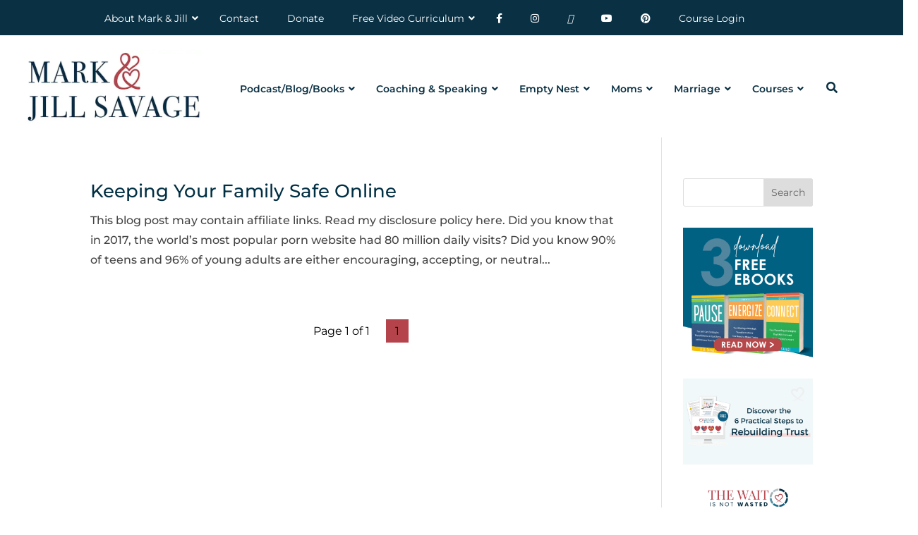

--- FILE ---
content_type: text/html; charset=UTF-8
request_url: https://jillsavage.org/tag/online/
body_size: 29562
content:
<!DOCTYPE html>
<html lang="en-US">
<head>
	<meta charset="UTF-8" />
<meta http-equiv="X-UA-Compatible" content="IE=edge">
	<link rel="pingback" href="https://jillsavage.org/xmlrpc.php" />

	<script type="text/javascript">
		document.documentElement.className = 'js';
	</script>
	
	<meta name="viewport" content="width=device-width, initial-scale=1.0, maximum-scale=1.0, user-scalable=0" /><title>online Archives  - Mark and Jill Savage</title><link rel="preload" href="https://jillsavage.org/wp-content/uploads/2023/04/Mark_Jill_Savage_Stacked_Logo.webp" as="image" imagesrcset="https://jillsavage.org/wp-content/uploads/2023/04/Mark_Jill_Savage_Stacked_Logo.webp 600w, https://jillsavage.org/wp-content/uploads/2023/04/Mark_Jill_Savage_Stacked_Logo-480x203.webp 480w" imagesizes="(min-width: 0px) and (max-width: 480px) 480px, (min-width: 481px) 600px, 100vw" fetchpriority="high"><link rel="preload" href="https://jillsavage.org/wp-content/uploads/2023/01/logo-2.png" as="image" imagesrcset="https://jillsavage.org/wp-content/uploads/2023/01/logo-2.png 450w, https://jillsavage.org/wp-content/uploads/2023/01/logo-2-300x40.png 300w, https://jillsavage.org/wp-content/uploads/2023/01/logo-2-150x20.png 150w" imagesizes="(max-width: 450px) 100vw, 450px" fetchpriority="high"><link rel="preload" href="https://jillsavage.org/cf-fonts/s/montserrat/5.0.16/latin/400/normal.woff2" as="font" type="font/woff2" crossorigin><link rel="preload" href="https://jillsavage.org/wp-content/plugins/ubermenu/assets/fontawesome/webfonts/fa-solid-900.woff2" as="font" type="font/woff2" crossorigin><link rel="preload" href="https://jillsavage.org/cf-fonts/s/montserrat/5.0.16/latin/500/normal.woff2" as="font" type="font/woff2" crossorigin><link rel="preload" href="https://jillsavage.org/wp-content/plugins/ubermenu/assets/fontawesome/webfonts/fa-brands-400.woff2" as="font" type="font/woff2" crossorigin><link rel="preload" href="https://jillsavage.org/cf-fonts/s/montserrat/5.0.16/latin/600/normal.woff2" as="font" type="font/woff2" crossorigin><link rel="preload" href="https://jillsavage.org/cf-fonts/s/montserrat/5.0.16/latin/700/normal.woff2" as="font" type="font/woff2" crossorigin><link rel="preload" href="https://jillsavage.org/wp-content/themes/Divi/core/admin/fonts/modules/all/modules.woff" as="font" type="font/woff" crossorigin><link rel="preload" href="https://jillsavage.org/wp-content/themes/Divi/core/admin/fonts/fontawesome/fa-brands-400.woff2" as="font" type="font/woff2" crossorigin><link rel="preload" href="https://jillsavage.org/cf-fonts/s/montserrat/5.0.16/latin/400/italic.woff2" as="font" type="font/woff2" crossorigin><link rel="preload" href="https://jillsavage.org/wp-content/themes/Divi/core/admin/fonts/fontawesome/fa-solid-900.woff2" as="font" type="font/woff2" crossorigin><link rel="preload" href="https://jillsavage.org/wp-content/themes/Divi/core/admin/fonts/fontawesome/fa-regular-400.woff2" as="font" type="font/woff2" crossorigin><link rel="preload" href="https://jillsavage.org/wp-content/uploads/et-fonts/BrittanySignature.ttf" as="font" type="font/ttf" crossorigin><style id="perfmatters-used-css">@font-face{font-family:gform-icons-theme;src:url("https://jillsavage.org/wp-content/plugins/gravityforms/assets/css/dist/../../../fonts/gform-icons-theme.woff2?o6rzdt") format("woff2"),url("https://jillsavage.org/wp-content/plugins/gravityforms/assets/css/dist/../../../fonts/gform-icons-theme.ttf?o6rzdt") format("truetype"),url("https://jillsavage.org/wp-content/plugins/gravityforms/assets/css/dist/../../../fonts/gform-icons-theme.woff?o6rzdt") format("woff"),url("https://jillsavage.org/wp-content/plugins/gravityforms/assets/css/dist/../../../fonts/gform-icons-theme.svg?o6rzdt#gform-icons-theme") format("svg");font-weight:400;font-style:normal;font-display:block;}@keyframes gformLoader{0%{transform:rotate(0);}100%{transform:rotate(360deg);}}:host,:root{--fa-font-solid:normal 900 1em/1 "Font Awesome 6 Solid";--fa-font-regular:normal 400 1em/1 "Font Awesome 6 Regular";--fa-font-light:normal 300 1em/1 "Font Awesome 6 Light";--fa-font-thin:normal 100 1em/1 "Font Awesome 6 Thin";--fa-font-duotone:normal 900 1em/1 "Font Awesome 6 Duotone";--fa-font-sharp-solid:normal 900 1em/1 "Font Awesome 6 Sharp";--fa-font-brands:normal 400 1em/1 "Font Awesome 6 Brands";}@-webkit-keyframes fa-beat{0%,90%{-webkit-transform:scale(1);transform:scale(1);}45%{-webkit-transform:scale(var(--fa-beat-scale,1.25));transform:scale(var(--fa-beat-scale,1.25));}}@keyframes fa-beat{0%,90%{-webkit-transform:scale(1);transform:scale(1);}45%{-webkit-transform:scale(var(--fa-beat-scale,1.25));transform:scale(var(--fa-beat-scale,1.25));}}@-webkit-keyframes fa-bounce{0%{-webkit-transform:scale(1) translateY(0);transform:scale(1) translateY(0);}10%{-webkit-transform:scale(var(--fa-bounce-start-scale-x,1.1),var(--fa-bounce-start-scale-y,.9)) translateY(0);transform:scale(var(--fa-bounce-start-scale-x,1.1),var(--fa-bounce-start-scale-y,.9)) translateY(0);}30%{-webkit-transform:scale(var(--fa-bounce-jump-scale-x,.9),var(--fa-bounce-jump-scale-y,1.1)) translateY(var(--fa-bounce-height,-.5em));transform:scale(var(--fa-bounce-jump-scale-x,.9),var(--fa-bounce-jump-scale-y,1.1)) translateY(var(--fa-bounce-height,-.5em));}50%{-webkit-transform:scale(var(--fa-bounce-land-scale-x,1.05),var(--fa-bounce-land-scale-y,.95)) translateY(0);transform:scale(var(--fa-bounce-land-scale-x,1.05),var(--fa-bounce-land-scale-y,.95)) translateY(0);}57%{-webkit-transform:scale(1) translateY(var(--fa-bounce-rebound,-.125em));transform:scale(1) translateY(var(--fa-bounce-rebound,-.125em));}64%{-webkit-transform:scale(1) translateY(0);transform:scale(1) translateY(0);}to{-webkit-transform:scale(1) translateY(0);transform:scale(1) translateY(0);}}@keyframes fa-bounce{0%{-webkit-transform:scale(1) translateY(0);transform:scale(1) translateY(0);}10%{-webkit-transform:scale(var(--fa-bounce-start-scale-x,1.1),var(--fa-bounce-start-scale-y,.9)) translateY(0);transform:scale(var(--fa-bounce-start-scale-x,1.1),var(--fa-bounce-start-scale-y,.9)) translateY(0);}30%{-webkit-transform:scale(var(--fa-bounce-jump-scale-x,.9),var(--fa-bounce-jump-scale-y,1.1)) translateY(var(--fa-bounce-height,-.5em));transform:scale(var(--fa-bounce-jump-scale-x,.9),var(--fa-bounce-jump-scale-y,1.1)) translateY(var(--fa-bounce-height,-.5em));}50%{-webkit-transform:scale(var(--fa-bounce-land-scale-x,1.05),var(--fa-bounce-land-scale-y,.95)) translateY(0);transform:scale(var(--fa-bounce-land-scale-x,1.05),var(--fa-bounce-land-scale-y,.95)) translateY(0);}57%{-webkit-transform:scale(1) translateY(var(--fa-bounce-rebound,-.125em));transform:scale(1) translateY(var(--fa-bounce-rebound,-.125em));}64%{-webkit-transform:scale(1) translateY(0);transform:scale(1) translateY(0);}to{-webkit-transform:scale(1) translateY(0);transform:scale(1) translateY(0);}}@-webkit-keyframes fa-fade{50%{opacity:var(--fa-fade-opacity,.4);}}@keyframes fa-fade{50%{opacity:var(--fa-fade-opacity,.4);}}@-webkit-keyframes fa-beat-fade{0%,to{opacity:var(--fa-beat-fade-opacity,.4);-webkit-transform:scale(1);transform:scale(1);}50%{opacity:1;-webkit-transform:scale(var(--fa-beat-fade-scale,1.125));transform:scale(var(--fa-beat-fade-scale,1.125));}}@keyframes fa-beat-fade{0%,to{opacity:var(--fa-beat-fade-opacity,.4);-webkit-transform:scale(1);transform:scale(1);}50%{opacity:1;-webkit-transform:scale(var(--fa-beat-fade-scale,1.125));transform:scale(var(--fa-beat-fade-scale,1.125));}}@-webkit-keyframes fa-flip{50%{-webkit-transform:rotate3d(var(--fa-flip-x,0),var(--fa-flip-y,1),var(--fa-flip-z,0),var(--fa-flip-angle,-180deg));transform:rotate3d(var(--fa-flip-x,0),var(--fa-flip-y,1),var(--fa-flip-z,0),var(--fa-flip-angle,-180deg));}}@keyframes fa-flip{50%{-webkit-transform:rotate3d(var(--fa-flip-x,0),var(--fa-flip-y,1),var(--fa-flip-z,0),var(--fa-flip-angle,-180deg));transform:rotate3d(var(--fa-flip-x,0),var(--fa-flip-y,1),var(--fa-flip-z,0),var(--fa-flip-angle,-180deg));}}@-webkit-keyframes fa-shake{0%{-webkit-transform:rotate(-15deg);transform:rotate(-15deg);}4%{-webkit-transform:rotate(15deg);transform:rotate(15deg);}8%,24%{-webkit-transform:rotate(-18deg);transform:rotate(-18deg);}12%,28%{-webkit-transform:rotate(18deg);transform:rotate(18deg);}16%{-webkit-transform:rotate(-22deg);transform:rotate(-22deg);}20%{-webkit-transform:rotate(22deg);transform:rotate(22deg);}32%{-webkit-transform:rotate(-12deg);transform:rotate(-12deg);}36%{-webkit-transform:rotate(12deg);transform:rotate(12deg);}40%,to{-webkit-transform:rotate(0deg);transform:rotate(0deg);}}@keyframes fa-shake{0%{-webkit-transform:rotate(-15deg);transform:rotate(-15deg);}4%{-webkit-transform:rotate(15deg);transform:rotate(15deg);}8%,24%{-webkit-transform:rotate(-18deg);transform:rotate(-18deg);}12%,28%{-webkit-transform:rotate(18deg);transform:rotate(18deg);}16%{-webkit-transform:rotate(-22deg);transform:rotate(-22deg);}20%{-webkit-transform:rotate(22deg);transform:rotate(22deg);}32%{-webkit-transform:rotate(-12deg);transform:rotate(-12deg);}36%{-webkit-transform:rotate(12deg);transform:rotate(12deg);}40%,to{-webkit-transform:rotate(0deg);transform:rotate(0deg);}}@-webkit-keyframes fa-spin{0%{-webkit-transform:rotate(0deg);transform:rotate(0deg);}to{-webkit-transform:rotate(1turn);transform:rotate(1turn);}}@keyframes fa-spin{0%{-webkit-transform:rotate(0deg);transform:rotate(0deg);}to{-webkit-transform:rotate(1turn);transform:rotate(1turn);}}:root{--wpem-primary-color:#0096ff;--wpem-dark-color:#111;--wpem-gray-color:#555;--wpem-white-color:#fff;--wpem-gray-border-color:#e4e4e4;--wpem-gray-bg-color:#f5f5f5;}[class^=wpem]{box-sizing:border-box;-webkit-box-sizing:border-box;}@-webkit-keyframes wpem-spin{0%{-webkit-transform:rotate(0);}100%{-webkit-transform:rotate(360deg);}}@keyframes wpem-spin{0%{transform:rotate(0);}100%{transform:rotate(360deg);}}html{-ms-overflow-style:scrollbar;}@font-face{font-family:"wp-event-manager";src:url("https://jillsavage.org/wp-content/plugins/wp-event-manager/assets/fonts/wp-event-manager.eot?oiy7qg");src:url("https://jillsavage.org/wp-content/plugins/wp-event-manager/assets/fonts/wp-event-manager.eot?oiy7qg#iefix") format("embedded-opentype"),url("https://jillsavage.org/wp-content/plugins/wp-event-manager/assets/fonts/wp-event-manager.ttf?oiy7qg") format("truetype"),url("https://jillsavage.org/wp-content/plugins/wp-event-manager/assets/fonts/wp-event-manager.woff?oiy7qg") format("woff"),url("https://jillsavage.org/wp-content/plugins/wp-event-manager/assets/fonts/wp-event-manager.svg?oiy7qg#wp-event-manager") format("svg");font-weight:normal;font-style:normal;font-display:block;}i[class*="wpem-"]{font-family:"wp-event-manager" !important;speak:none;font-style:normal !important;font-weight:normal;font-variant:normal;text-transform:none;line-height:1;-webkit-font-smoothing:antialiased;-moz-osx-font-smoothing:grayscale;}@-webkit-keyframes dipl_moving{0%,100%{-webkit-transform:translateX(-10px);}50%{-webkit-transform:translateX(10px);}}@keyframes dipl_moving{0%,100%{-webkit-transform:translateX(-10px);}50%{-webkit-transform:translateX(10px);}}.wp-pagenavi{clear:both;}.wp-pagenavi a,.wp-pagenavi span{text-decoration:none;border:1px solid #bfbfbf;padding:3px 5px;margin:2px;}.wp-pagenavi a:hover,.wp-pagenavi span.current{border-color:#000;}.wp-pagenavi span.current{font-weight:bold;}.ubermenu,.ubermenu .ubermenu-column,.ubermenu .ubermenu-divider,.ubermenu .ubermenu-icon,.ubermenu .ubermenu-image,.ubermenu .ubermenu-item,.ubermenu .ubermenu-nav,.ubermenu .ubermenu-retractor,.ubermenu .ubermenu-row,.ubermenu .ubermenu-search,.ubermenu .ubermenu-search-input,.ubermenu .ubermenu-search-submit,.ubermenu .ubermenu-submenu,.ubermenu .ubermenu-submenu-footer,.ubermenu .ubermenu-tabs,.ubermenu .ubermenu-tabs-panels,.ubermenu .ubermenu-target,.ubermenu-responsive-toggle{margin:0;padding:0;left:auto;right:auto;top:auto;bottom:auto;text-indent:0;clip:auto;position:static;background:0 0;text-transform:none;overflow:visible;z-index:10;-webkit-box-shadow:none;-moz-box-shadow:none;-o-box-shadow:none;box-shadow:none;-webkit-box-sizing:border-box;-moz-box-sizing:border-box;-ms-box-sizing:border-box;-o-box-sizing:border-box;box-sizing:border-box;vertical-align:top;line-height:1.3em;border:none;border-radius:0;pointer-events:auto;}.ubermenu,.ubermenu .ubermenu-column,.ubermenu .ubermenu-divider,.ubermenu .ubermenu-item,.ubermenu .ubermenu-nav,.ubermenu .ubermenu-retractor,.ubermenu .ubermenu-row,.ubermenu .ubermenu-search,.ubermenu .ubermenu-search-input,.ubermenu .ubermenu-search-submit,.ubermenu .ubermenu-submenu,.ubermenu .ubermenu-submenu-footer,.ubermenu .ubermenu-tabs,.ubermenu .ubermenu-tabs-panels,.ubermenu .ubermenu-target,.ubermenu-responsive-toggle{height:auto;width:auto;max-height:none;min-height:0;}.ubermenu{--ubermenu-submenu-indicator-translateY:translateY(-50%);--ubermenu-submenu-indicator-offset:0;--ubermenu-submenu-indicator-right-transform:var(--ubermenu-submenu-indicator-translateY) rotate(-90deg);--ubermenu-submenu-indicator-left-transform:var(--ubermenu-submenu-indicator-translateY) rotate(90deg);}.ubermenu .ubermenu-image,.ubermenu .ubermenu-submenu-drop{-webkit-backface-visibility:hidden;-moz-backface-visibility:hidden;backface-visibility:hidden;-moz-transform:translateZ(0);-webkit-transform:translateZ(0);}.ubermenu{display:block;background:#fff;line-height:1.3em;text-align:left;}.ubermenu-bound{position:relative;}.ubermenu,.ubermenu-nav{overflow:visible !important;z-index:100;}.ubermenu-nav{text-align:inherit;}.ubermenu-nav,.ubermenu-row,.ubermenu-submenu{display:block;margin:0;padding:0;list-style:none;}.ubermenu a.ubermenu-target,.ubermenu-trigger-click .ubermenu-has-submenu-drop>.ubermenu-target{cursor:pointer;}.ubermenu span.ubermenu-target{cursor:default;}.ubermenu-responsive-toggle,.ubermenu-sticky-toggle-wrapper{display:none;text-decoration:none;cursor:pointer;max-width:100%;}.ubermenu-responsive-toggle:hover{text-decoration:none;}.ubermenu-responsive-toggle .fab,.ubermenu-responsive-toggle .far,.ubermenu-responsive-toggle .fas,.ubermenu-responsive-toggle .svg-inline--fa,.ubermenu-responsive-toggle .ubermenu-icon-essential{width:1.3em;text-align:center;margin-right:.6em;}.ubermenu-responsive-toggle-content-align-left{text-align:left;}button.ubermenu-responsive-toggle-align-full{width:100%;}.ubermenu-bar-align-full{clear:both;}.ubermenu .ubermenu-item{text-align:left;display:inline-block;vertical-align:top;}.ubermenu .ubermenu-item-level-0{vertical-align:bottom;-moz-backface-visibility:visible;backface-visibility:visible;}.ubermenu .ubermenu-item.ubermenu-item-level-0{float:none;}.ubermenu.ubermenu-horizontal .ubermenu-item.ubermenu-align-right{float:right;}body:not(.rtl) .ubermenu.ubermenu-horizontal .ubermenu-item-level-0:first-child>.ubermenu-target{border-left:none;}.ubermenu .ubermenu-colgroup .ubermenu-column,.ubermenu .ubermenu-custom-content-padded,.ubermenu .ubermenu-nonlink,.ubermenu .ubermenu-retractor,.ubermenu .ubermenu-submenu-padded,.ubermenu .ubermenu-submenu-type-stack>.ubermenu-item-normal>.ubermenu-target,.ubermenu .ubermenu-target,.ubermenu .ubermenu-widget,.ubermenu-responsive-toggle{padding:15px 20px;}.ubermenu .ubermenu-item-level-0.ubermenu-has-submenu-stack{position:relative;}.ubermenu .ubermenu-item-level-0>.ubermenu-submenu-type-stack{padding-top:0;}.ubermenu .ubermenu-item-level-0>.ubermenu-submenu-type-stack>.ubermenu-item{clear:both;width:100%;}.ubermenu .ubermenu-submenu .ubermenu-submenu-type-stack{width:auto;}.ubermenu .ubermenu-autocolumn,.ubermenu .ubermenu-submenu-type-stack{padding-top:10px;padding-bottom:10px;}.ubermenu .ubermenu-item-type-column>.ubermenu-submenu-type-stack{padding-top:0;}.ubermenu .ubermenu-item-type-column>.ubermenu-submenu-type-stack>.ubermenu-item-normal:first-child{margin-top:10px;}.ubermenu .ubermenu-submenu-type-stack>.ubermenu-item-normal>.ubermenu-target{padding-top:5px;padding-bottom:5px;}.ubermenu .ubermenu-target{display:block;text-decoration:none;position:relative;}.ubermenu .ubermenu-submenu .ubermenu-target{backface-visibility:hidden;}.ubermenu-sub-indicators .ubermenu-has-submenu-drop>.ubermenu-target>.ubermenu-sub-indicator{position:absolute;right:10px;top:50%;transform:var(--ubermenu-submenu-indicator-translateY);margin-top:var(--ubermenu-submenu-indicator-offset);}.ubermenu-sub-indicators .ubermenu-has-submenu-drop>.ubermenu-target{padding-right:25px;}.ubermenu-sub-indicators .ubermenu-item-has-children>.ubermenu-target.ubermenu-noindicator{padding-right:20px;}.ubermenu-sub-indicators .ubermenu-has-submenu-drop>.ubermenu-noindicator>.ubermenu-sub-indicator{display:none;}.ubermenu-sub-indicators .ubermenu-submenu-type-flyout>.ubermenu-has-submenu-drop>.ubermenu-target>.ubermenu-sub-indicator,.ubermenu-sub-indicators .ubermenu-submenu-type-stack>.ubermenu-has-submenu-drop.ubermenu-has-submenu-flyout>.ubermenu-target>.ubermenu-sub-indicator{transform:var(--ubermenu-submenu-indicator-right-transform);}.ubermenu .ubermenu-target-text{display:inline-block;vertical-align:baseline;font-family:inherit;font-weight:inherit;color:inherit;}.ubermenu .ubermenu-icon{width:1.3em;text-align:center;line-height:1em;vertical-align:baseline;}.ubermenu .ubermenu-item-notext>.ubermenu-icon{line-height:1.3em;}.ubermenu .ubermenu-item-layout-icon_left>.ubermenu-target-title{margin-left:.6em;display:inline-block;}.ubermenu .ubermenu-column,.ubermenu .ubermenu-row{max-width:100%;}.ubermenu .ubermenu-item .ubermenu-submenu-drop{position:absolute;z-index:500;top:-10000px;height:0;max-height:0;visibility:hidden;overflow:hidden;}.ubermenu .ubermenu-item:not(.ubermenu-active) .ubermenu-submenu-drop{min-height:0 !important;}.ubermenu .ubermenu-item.ubermenu-active>.ubermenu-submenu-drop,.ubermenu-nojs .ubermenu-item:hover>.ubermenu-submenu-drop{display:block;visibility:visible;opacity:1;height:auto;max-height:none;}.ubermenu .ubermenu-item.ubermenu-active>.ubermenu-submenu-type-flyout,.ubermenu-nojs .ubermenu-item:hover>.ubermenu-submenu-type-flyout{overflow:visible;}.ubermenu .ubermenu-item .ubermenu-submenu-drop{box-shadow:0 0 20px rgba(0,0,0,.15);}.ubermenu .ubermenu-item-level-0>.ubermenu-submenu-drop{clip:rect(0,5000px,5000px,-5000px);}.ubermenu-bound .ubermenu-submenu-type-mega{min-width:50%;}.ubermenu .ubermenu-item.ubermenu-active>.ubermenu-target,.ubermenu-nojs .ubermenu-item:hover>.ubermenu-target{position:relative;}.ubermenu .ubermenu-item.ubermenu-active .ubermenu-submenu-drop,.ubermenu-nojs .ubermenu-item:hover .ubermenu-submenu-drop{z-index:20;}.ubermenu .ubermenu-submenu-drop.ubermenu-submenu-align-left_edge_item{left:auto;}.ubermenu .ubermenu-submenu-drop.ubermenu-submenu-align-full_width,.ubermenu .ubermenu-submenu-drop.ubermenu-submenu-align-left_edge_bar{left:0;}.ubermenu .ubermenu-submenu-drop.ubermenu-submenu-align-full_width{width:100%;}.ubermenu .ubermenu-submenu-type-stack>.ubermenu-item{display:block;}.ubermenu .ubermenu-submenu-type-stack>.ubermenu-item.ubermenu-column-auto{width:100%;display:block;float:none;min-width:0;}.ubermenu .ubermenu-item .ubermenu-submenu-drop{-webkit-transition-duration:.3s;-ms-transition-duration:.3s;transition-duration:.3s;-webkit-transition-timing-function:ease-in;-ms-transition-timing-function:ease-in;transition-timing-function:ease-in;}.ubermenu-transition-shift .ubermenu-item .ubermenu-submenu-drop{margin-top:20px;top:auto;opacity:0;-webkit-transition-property:margin-top,opacity,visibility;-ms-transition-property:margin-top,opacity,visibility;transition-property:margin-top,opacity,visibility;}.ubermenu-nojs.ubermenu-transition-shift .ubermenu-item:hover>.ubermenu-submenu-drop,.ubermenu-transition-shift .ubermenu-item.ubermenu-active>.ubermenu-submenu-drop{margin-top:0;opacity:1;}.ubermenu.ubermenu-transition-slide .ubermenu-active>.ubermenu-submenu.ubermenu-submenu-type-mega,.ubermenu:not(.ubermenu-transition-slide) .ubermenu-submenu.ubermenu-submenu-type-mega{max-height:600px;overflow-y:auto;-webkit-overflow-scrolling:touch;}.ubermenu.ubermenu-disable-submenu-scroll .ubermenu-item>.ubermenu-submenu.ubermenu-submenu-type-mega{overflow:hidden;}.ubermenu .ubermenu-submenu-type-flyout>.ubermenu-item{display:block;float:none;position:relative;min-width:150px;clear:both;}.ubermenu .ubermenu-submenu .ubermenu-submenu-type-flyout{min-width:100%;}.ubermenu:not(.ubermenu-transition-slide) .ubermenu-submenu.ubermenu-submenu-type-flyout{max-height:99999px;}.ubermenu .ubermenu-submenu .ubermenu-submenu-type-flyout{margin-top:-1px;top:0;left:100%;min-width:0;clip:rect(-10px,5000px,5000px,0);}.ubermenu-nojs.ubermenu-transition-shift .ubermenu-submenu .ubermenu-item:hover>.ubermenu-submenu-drop.ubermenu-submenu-type-flyout,.ubermenu-transition-shift .ubermenu-submenu .ubermenu-item.ubermenu-active>.ubermenu-submenu-drop.ubermenu-submenu-type-flyout{margin-top:-1px;}.ubermenu .ubermenu-submenu-type-flyout>.ubermenu-item.ubermenu-has-submenu-mega{position:static;}.ubermenu .ubermenu-submenu.ubermenu-submenu-type-flyout>.ubermenu-item>.ubermenu-submenu.ubermenu-submenu-type-mega{left:100%;top:0;min-height:100%;-webkit-box-sizing:content-box;-moz-box-sizing:content-box;-ms-box-sizing:content-box;box-sizing:content-box;clip:rect(-10px,5000px,5000px,-5000px);}.ubermenu.ubermenu-horizontal .ubermenu-item-level-1:first-child>.ubermenu-submenu-type-flyout,.ubermenu.ubermenu-horizontal .ubermenu-item-level-1:first-child>.ubermenu-submenu-type-flyout>.ubermenu-item:first-child>.ubermenu-submenu-type-flyout,.ubermenu.ubermenu-horizontal .ubermenu-submenu-type-flyout .ubermenu-submenu-type-mega{border-top:none;}.ubermenu .ubermenu-item .ubermenu-submenu-type-mega .ubermenu-submenu-drop{margin-top:0;clip:rect(0,5000px,5000px,-5000px);}.ubermenu .ubermenu-item .ubermenu-submenu-type-mega .ubermenu-item.ubermenu-has-submenu-flyout{position:relative;}.ubermenu .ubermenu-item .ubermenu-submenu-type-mega>.ubermenu-item.ubermenu-has-submenu-flyout>.ubermenu-submenu-drop{top:auto;left:auto;box-shadow:none;}.ubermenu .ubermenu-submenu .ubermenu-column{display:block;float:left;width:auto;}.ubermenu .ubermenu-submenu .ubermenu-column-auto{min-width:100px;width:auto;}.ubermenu .ubermenu-search .ubermenu-searchform{position:relative;background:#f9f9f9;width:150px;margin:7px;}.ubermenu .ubermenu-search .ubermenu-searchform label{display:inline;}.ubermenu .ubermenu-search input.ubermenu-search-input{width:100%;padding:8px 40px 8px 15px;color:#333;background:0 0;border:none;}.ubermenu .ubermenu-search .ubermenu-search-submit,.ubermenu .ubermenu-searchbar-drop .ubermenu-search-submit{position:absolute;width:40px;height:100%;top:0;right:0;border:none;background:0 0;cursor:pointer;color:#666;font-style:normal;font-weight:400;font-size:inherit;line-height:1;-webkit-font-smoothing:antialiased;-moz-osx-font-smoothing:grayscale;}.ubermenu .ubermenu-submenu .ubermenu-search .ubermenu-searchform{height:50px;margin:0;background:#f9f9f9;width:100%;}.ubermenu .ubermenu-submenu .ubermenu-search input.ubermenu-search-input{width:100%;padding:14px 50px 14px 25px;height:100%;color:#333;background:0 0;}.ubermenu .ubermenu-submenu .ubermenu-search .ubermenu-search-submit,.ubermenu .ubermenu-submenu .ubermenu-searchbar-drop .ubermenu-search-submit{position:absolute;width:50px;height:100%;top:0;right:0;border:none;background:0 0;cursor:pointer;color:#666;font-style:normal;font-weight:400;font-size:inherit;line-height:1;-webkit-font-smoothing:antialiased;-moz-osx-font-smoothing:grayscale;}.uber-clear:after,.ubermenu .ubermenu-column:after,.ubermenu .ubermenu-content-block:after,.ubermenu .ubermenu-image:after,.ubermenu .ubermenu-postlist-item:after,.ubermenu .ubermenu-submenu:after,.ubermenu .ubermenu-tabs:after,.ubermenu:after{content:"";display:table;clear:both;}.ubermenu{background:0 0;}.ubermenu-submenu-drop{background:#fff;}.ubermenu-sr-only{position:absolute;width:1px;height:1px;padding:0;margin:-1px;overflow:hidden;clip:rect(0,0,0,0);border:0;}@-webkit-keyframes um-foldCubeAngle{0%,10%{-webkit-transform:perspective(140px) rotateX(-180deg);transform:perspective(140px) rotateX(-180deg);opacity:0;}25%,75%{-webkit-transform:perspective(140px) rotateX(0);transform:perspective(140px) rotateX(0);opacity:1;}100%,90%{-webkit-transform:perspective(140px) rotateY(180deg);transform:perspective(140px) rotateY(180deg);opacity:0;}}@keyframes um-foldCubeAngle{0%,10%{-webkit-transform:perspective(140px) rotateX(-180deg);transform:perspective(140px) rotateX(-180deg);opacity:0;}25%,75%{-webkit-transform:perspective(140px) rotateX(0);transform:perspective(140px) rotateX(0);opacity:1;}100%,90%{-webkit-transform:perspective(140px) rotateY(180deg);transform:perspective(140px) rotateY(180deg);opacity:0;}}@media screen and (min-width:960px){.ubermenu-responsive-default.ubermenu{display:block !important;}}@media screen and (max-width:959px){.ubermenu-responsive-toggle,.ubermenu-sticky-toggle-wrapper{display:block;}.ubermenu-responsive-default .ubermenu-responsive-toggle,.ubermenu-responsive-default .ubermenu-sticky-toggle-wrapper{display:block;}.ubermenu-responsive-default.ubermenu-responsive{width:100%;max-height:600px;visibility:visible;overflow:visible;-webkit-transition:max-height 1s ease-in;transition:max-height .3s ease-in;}.ubermenu-responsive-default.ubermenu-responsive.ubermenu{margin:0;}.ubermenu-responsive-default.ubermenu-responsive.ubermenu .ubermenu-nav{display:block;}.ubermenu-responsive-default.ubermenu-responsive.ubermenu-responsive-collapse{max-height:none;visibility:visible;overflow:visible;}.ubermenu-responsive-default.ubermenu-responsive.ubermenu-responsive-collapse{max-height:0;overflow:hidden !important;visibility:hidden;}.ubermenu-responsive-default.ubermenu-responsive.ubermenu-responsive-collapse:not(.ubermenu-in-transition){border-top-width:0;border-bottom-width:0;}.ubermenu-responsive-default.ubermenu-responsive.ubermenu-responsive-collapse .ubermenu-item .ubermenu-submenu{display:none;}.ubermenu-responsive-default.ubermenu-responsive .ubermenu-item-level-0{width:50%;}.ubermenu-responsive-default.ubermenu-responsive .ubermenu-item.ubermenu-item-level-0>.ubermenu-target{border:none;box-shadow:none;}.ubermenu-responsive-default.ubermenu-responsive .ubermenu-item.ubermenu-has-submenu-flyout{position:static;}.ubermenu-responsive-default.ubermenu-responsive.ubermenu-sub-indicators .ubermenu-submenu-type-flyout .ubermenu-has-submenu-drop>.ubermenu-target>.ubermenu-sub-indicator{transform:rotate(0);right:10px;left:auto;}.ubermenu-responsive-default.ubermenu-responsive .ubermenu-nav .ubermenu-item .ubermenu-submenu.ubermenu-submenu-drop{width:100%;min-width:100%;max-width:100%;top:auto;left:0 !important;}.ubermenu-responsive-default.ubermenu-responsive .ubermenu-submenu.ubermenu-submenu-type-mega>.ubermenu-item.ubermenu-column{min-height:0;border-left:none;float:left;display:block;}.ubermenu-responsive-default.ubermenu .ubermenu-submenu-type-flyout .ubermenu-submenu-type-mega{min-height:0;}.ubermenu-responsive-default.ubermenu.ubermenu-responsive .ubermenu-column,.ubermenu-responsive-default.ubermenu.ubermenu-responsive .ubermenu-column-auto{min-width:50%;}.ubermenu-responsive-default.ubermenu.ubermenu-responsive .ubermenu-column:nth-of-type(odd){clear:both;}.ubermenu-responsive-default.ubermenu-responsive .ubermenu-submenu-type-stack .ubermenu-column,.ubermenu-responsive-default.ubermenu-responsive .ubermenu-submenu-type-stack .ubermenu-column-auto{width:100%;max-width:100%;}}@media screen and (max-width:480px){.ubermenu-responsive-default.ubermenu.ubermenu-responsive .ubermenu-item-level-0{width:100%;}.ubermenu-responsive-default.ubermenu.ubermenu-responsive .ubermenu-column,.ubermenu-responsive-default.ubermenu.ubermenu-responsive .ubermenu-column-auto{min-width:100%;}}.ubermenu-skin-vanilla{font-size:12px;color:#888;}.ubermenu-skin-vanilla .ubermenu-target{color:#999;}.ubermenu-skin-vanilla.ubermenu-responsive-toggle{background:#f9f9f9;color:#888;font-size:12px;text-transform:none;font-weight:normal;}.ubermenu-skin-vanilla.ubermenu-responsive-toggle:hover{background:#f0f0f0;color:#444;}.ubermenu-skin-vanilla{border:none;background:transparent;}.ubermenu-skin-vanilla .ubermenu-item-level-0 > .ubermenu-target{font-weight:normal;color:#888;text-transform:none;border-left:none;}body:not(.rtl) .ubermenu-skin-vanilla.ubermenu-horizontal .ubermenu-item-level-0:first-child > .ubermenu-target{box-shadow:none;}.ubermenu-skin-vanilla .ubermenu-item-level-0:hover > .ubermenu-target,.ubermenu-skin-vanilla .ubermenu-item-level-0.ubermenu-active > .ubermenu-target{background:transparent;color:#222;}.ubermenu-skin-vanilla .ubermenu-item-level-0 > .ubermenu-submenu-type-stack > .ubermenu-item > .ubermenu-target{color:#888;}.ubermenu-skin-vanilla .ubermenu-item-level-0 > .ubermenu-submenu-type-stack > .ubermenu-item > .ubermenu-target:hover{color:#222;}.ubermenu-skin-vanilla .ubermenu-submenu.ubermenu-submenu-drop{background:#f9f9f9;border:1px solid #e0e0e0;}.ubermenu-skin-vanilla.ubermenu-horizontal .ubermenu-item-level-0 > .ubermenu-submenu-drop{border-top:1px solid #e0e0e0;}.ubermenu-skin-vanilla .ubermenu-submenu,.ubermenu-skin-vanilla .ubermenu-submenu .ubermenu-target{color:#999;}.ubermenu-skin-vanilla .ubermenu-submenu .ubermenu-target:hover,.ubermenu-skin-vanilla .ubermenu-submenu .ubermenu-active > .ubermenu-target{color:#111;}.ubermenu-skin-vanilla .ubermenu-submenu .ubermenu-item-header > .ubermenu-target{font-weight:bold;color:#777;}.ubermenu-skin-vanilla .ubermenu-submenu .ubermenu-item-header.ubermenu-has-submenu-stack > .ubermenu-target{border-bottom:1px solid #e9e9e9;}.ubermenu-skin-vanilla .ubermenu-submenu .ubermenu-item-header > .ubermenu-target:hover{color:#222;}.ubermenu-skin-vanilla .ubermenu-submenu-drop{border-bottom-width:3px;}.fa,.fab,.fad,.fal,.far,.fas{-moz-osx-font-smoothing:grayscale;-webkit-font-smoothing:antialiased;display:inline-block;font-style:normal;font-variant:normal;text-rendering:auto;line-height:1;}@-webkit-keyframes fa-spin{0%{-webkit-transform:rotate(0deg);transform:rotate(0deg);}to{-webkit-transform:rotate(1turn);transform:rotate(1turn);}}@keyframes fa-spin{0%{-webkit-transform:rotate(0deg);transform:rotate(0deg);}to{-webkit-transform:rotate(1turn);transform:rotate(1turn);}}.fa-angle-down:before{content:"";}.fa-bars:before{content:"";}.fa-facebook-f:before{content:"";}.fa-instagram:before{content:"";}.fa-pinterest:before{content:"";}.fa-search:before{content:"";}.fa-tiktok:before{content:"";}.fa-youtube:before{content:"";}@font-face{font-family:"Font Awesome 5 Brands";font-style:normal;font-weight:400;font-display:block;src:url("https://jillsavage.org/wp-content/plugins/ubermenu/assets/fontawesome/css/../webfonts/fa-brands-400.eot");src:url("https://jillsavage.org/wp-content/plugins/ubermenu/assets/fontawesome/css/../webfonts/fa-brands-400.eot?#iefix") format("embedded-opentype"),url("https://jillsavage.org/wp-content/plugins/ubermenu/assets/fontawesome/css/../webfonts/fa-brands-400.woff2") format("woff2"),url("https://jillsavage.org/wp-content/plugins/ubermenu/assets/fontawesome/css/../webfonts/fa-brands-400.woff") format("woff"),url("https://jillsavage.org/wp-content/plugins/ubermenu/assets/fontawesome/css/../webfonts/fa-brands-400.ttf") format("truetype"),url("https://jillsavage.org/wp-content/plugins/ubermenu/assets/fontawesome/css/../webfonts/fa-brands-400.svg#fontawesome") format("svg");}.fab{font-family:"Font Awesome 5 Brands";}@font-face{font-family:"Font Awesome 5 Free";font-style:normal;font-weight:400;font-display:block;src:url("https://jillsavage.org/wp-content/plugins/ubermenu/assets/fontawesome/css/../webfonts/fa-regular-400.eot");src:url("https://jillsavage.org/wp-content/plugins/ubermenu/assets/fontawesome/css/../webfonts/fa-regular-400.eot?#iefix") format("embedded-opentype"),url("https://jillsavage.org/wp-content/plugins/ubermenu/assets/fontawesome/css/../webfonts/fa-regular-400.woff2") format("woff2"),url("https://jillsavage.org/wp-content/plugins/ubermenu/assets/fontawesome/css/../webfonts/fa-regular-400.woff") format("woff"),url("https://jillsavage.org/wp-content/plugins/ubermenu/assets/fontawesome/css/../webfonts/fa-regular-400.ttf") format("truetype"),url("https://jillsavage.org/wp-content/plugins/ubermenu/assets/fontawesome/css/../webfonts/fa-regular-400.svg#fontawesome") format("svg");}.fab,.far{font-weight:400;}@font-face{font-family:"Font Awesome 5 Free";font-style:normal;font-weight:900;font-display:block;src:url("https://jillsavage.org/wp-content/plugins/ubermenu/assets/fontawesome/css/../webfonts/fa-solid-900.eot");src:url("https://jillsavage.org/wp-content/plugins/ubermenu/assets/fontawesome/css/../webfonts/fa-solid-900.eot?#iefix") format("embedded-opentype"),url("https://jillsavage.org/wp-content/plugins/ubermenu/assets/fontawesome/css/../webfonts/fa-solid-900.woff2") format("woff2"),url("https://jillsavage.org/wp-content/plugins/ubermenu/assets/fontawesome/css/../webfonts/fa-solid-900.woff") format("woff"),url("https://jillsavage.org/wp-content/plugins/ubermenu/assets/fontawesome/css/../webfonts/fa-solid-900.ttf") format("truetype"),url("https://jillsavage.org/wp-content/plugins/ubermenu/assets/fontawesome/css/../webfonts/fa-solid-900.svg#fontawesome") format("svg");}.fa,.far,.fas{font-family:"Font Awesome 5 Free";}.fa,.fas{font-weight:900;}</style>
<meta name='robots' content='noindex, follow' />
<meta name="dlm-version" content="5.1.6"><link rel='dns-prefetch' href='//jill-savage.kit.com' />
<link rel='dns-prefetch' href='//kit.fontawesome.com' />
<link rel="alternate" type="application/rss+xml" title="Mark and Jill Savage &raquo; Feed" href="https://jillsavage.org/feed/" />
<link rel="alternate" type="application/rss+xml" title="Mark and Jill Savage &raquo; Comments Feed" href="https://jillsavage.org/comments/feed/" />
<link rel="alternate" type="application/rss+xml" title="Mark and Jill Savage &raquo; online Tag Feed" href="https://jillsavage.org/tag/online/feed/" />
<meta content="Jill Savage v.1.0.0" name="generator"/><link rel="stylesheet" id="gforms_reset_css-css" type="text/css" media="all" data-pmdelayedstyle="https://jillsavage.org/wp-content/plugins/gravityforms/legacy/css/formreset.min.css?ver=2.9.15">
<link rel="stylesheet" id="gforms_formsmain_css-css" type="text/css" media="all" data-pmdelayedstyle="https://jillsavage.org/wp-content/plugins/gravityforms/legacy/css/formsmain.min.css?ver=2.9.15">
<link rel="stylesheet" id="gforms_ready_class_css-css" type="text/css" media="all" data-pmdelayedstyle="https://jillsavage.org/wp-content/plugins/gravityforms/legacy/css/readyclass.min.css?ver=2.9.15">
<link rel="stylesheet" id="gforms_browsers_css-css" type="text/css" media="all" data-pmdelayedstyle="https://jillsavage.org/wp-content/plugins/gravityforms/legacy/css/browsers.min.css?ver=2.9.15">
<link rel="stylesheet" id="gform_basic-css" type="text/css" media="all" data-pmdelayedstyle="https://jillsavage.org/wp-content/plugins/gravityforms/assets/css/dist/basic.min.css?ver=2.9.15">
<link rel="stylesheet" id="gform_theme_components-css" type="text/css" media="all" data-pmdelayedstyle="https://jillsavage.org/wp-content/plugins/gravityforms/assets/css/dist/theme-components.min.css?ver=2.9.15">
<link rel="stylesheet" id="gform_theme-css" type="text/css" media="all" data-pmdelayedstyle="https://jillsavage.org/wp-content/plugins/gravityforms/assets/css/dist/theme.min.css?ver=2.9.15">
<link rel='stylesheet' id='wp-block-library-css' href='https://jillsavage.org/wp-includes/css/dist/block-library/style.min.css?ver=6.9' type='text/css' media='all' />
<style id='wp-block-categories-inline-css' type='text/css'>
.wp-block-categories{box-sizing:border-box}.wp-block-categories.alignleft{margin-right:2em}.wp-block-categories.alignright{margin-left:2em}.wp-block-categories.wp-block-categories-dropdown.aligncenter{text-align:center}.wp-block-categories .wp-block-categories__label{display:block;width:100%}
/*# sourceURL=https://jillsavage.org/wp-includes/blocks/categories/style.min.css */
</style>
<style id='wp-block-heading-inline-css' type='text/css'>
h1:where(.wp-block-heading).has-background,h2:where(.wp-block-heading).has-background,h3:where(.wp-block-heading).has-background,h4:where(.wp-block-heading).has-background,h5:where(.wp-block-heading).has-background,h6:where(.wp-block-heading).has-background{padding:1.25em 2.375em}h1.has-text-align-left[style*=writing-mode]:where([style*=vertical-lr]),h1.has-text-align-right[style*=writing-mode]:where([style*=vertical-rl]),h2.has-text-align-left[style*=writing-mode]:where([style*=vertical-lr]),h2.has-text-align-right[style*=writing-mode]:where([style*=vertical-rl]),h3.has-text-align-left[style*=writing-mode]:where([style*=vertical-lr]),h3.has-text-align-right[style*=writing-mode]:where([style*=vertical-rl]),h4.has-text-align-left[style*=writing-mode]:where([style*=vertical-lr]),h4.has-text-align-right[style*=writing-mode]:where([style*=vertical-rl]),h5.has-text-align-left[style*=writing-mode]:where([style*=vertical-lr]),h5.has-text-align-right[style*=writing-mode]:where([style*=vertical-rl]),h6.has-text-align-left[style*=writing-mode]:where([style*=vertical-lr]),h6.has-text-align-right[style*=writing-mode]:where([style*=vertical-rl]){rotate:180deg}
/*# sourceURL=https://jillsavage.org/wp-includes/blocks/heading/style.min.css */
</style>
<style id='wp-block-image-inline-css' type='text/css'>
.wp-block-image>a,.wp-block-image>figure>a{display:inline-block}.wp-block-image img{box-sizing:border-box;height:auto;max-width:100%;vertical-align:bottom}@media not (prefers-reduced-motion){.wp-block-image img.hide{visibility:hidden}.wp-block-image img.show{animation:show-content-image .4s}}.wp-block-image[style*=border-radius] img,.wp-block-image[style*=border-radius]>a{border-radius:inherit}.wp-block-image.has-custom-border img{box-sizing:border-box}.wp-block-image.aligncenter{text-align:center}.wp-block-image.alignfull>a,.wp-block-image.alignwide>a{width:100%}.wp-block-image.alignfull img,.wp-block-image.alignwide img{height:auto;width:100%}.wp-block-image .aligncenter,.wp-block-image .alignleft,.wp-block-image .alignright,.wp-block-image.aligncenter,.wp-block-image.alignleft,.wp-block-image.alignright{display:table}.wp-block-image .aligncenter>figcaption,.wp-block-image .alignleft>figcaption,.wp-block-image .alignright>figcaption,.wp-block-image.aligncenter>figcaption,.wp-block-image.alignleft>figcaption,.wp-block-image.alignright>figcaption{caption-side:bottom;display:table-caption}.wp-block-image .alignleft{float:left;margin:.5em 1em .5em 0}.wp-block-image .alignright{float:right;margin:.5em 0 .5em 1em}.wp-block-image .aligncenter{margin-left:auto;margin-right:auto}.wp-block-image :where(figcaption){margin-bottom:1em;margin-top:.5em}.wp-block-image.is-style-circle-mask img{border-radius:9999px}@supports ((-webkit-mask-image:none) or (mask-image:none)) or (-webkit-mask-image:none){.wp-block-image.is-style-circle-mask img{border-radius:0;-webkit-mask-image:url('data:image/svg+xml;utf8,<svg viewBox="0 0 100 100" xmlns="http://www.w3.org/2000/svg"><circle cx="50" cy="50" r="50"/></svg>');mask-image:url('data:image/svg+xml;utf8,<svg viewBox="0 0 100 100" xmlns="http://www.w3.org/2000/svg"><circle cx="50" cy="50" r="50"/></svg>');mask-mode:alpha;-webkit-mask-position:center;mask-position:center;-webkit-mask-repeat:no-repeat;mask-repeat:no-repeat;-webkit-mask-size:contain;mask-size:contain}}:root :where(.wp-block-image.is-style-rounded img,.wp-block-image .is-style-rounded img){border-radius:9999px}.wp-block-image figure{margin:0}.wp-lightbox-container{display:flex;flex-direction:column;position:relative}.wp-lightbox-container img{cursor:zoom-in}.wp-lightbox-container img:hover+button{opacity:1}.wp-lightbox-container button{align-items:center;backdrop-filter:blur(16px) saturate(180%);background-color:#5a5a5a40;border:none;border-radius:4px;cursor:zoom-in;display:flex;height:20px;justify-content:center;opacity:0;padding:0;position:absolute;right:16px;text-align:center;top:16px;width:20px;z-index:100}@media not (prefers-reduced-motion){.wp-lightbox-container button{transition:opacity .2s ease}}.wp-lightbox-container button:focus-visible{outline:3px auto #5a5a5a40;outline:3px auto -webkit-focus-ring-color;outline-offset:3px}.wp-lightbox-container button:hover{cursor:pointer;opacity:1}.wp-lightbox-container button:focus{opacity:1}.wp-lightbox-container button:focus,.wp-lightbox-container button:hover,.wp-lightbox-container button:not(:hover):not(:active):not(.has-background){background-color:#5a5a5a40;border:none}.wp-lightbox-overlay{box-sizing:border-box;cursor:zoom-out;height:100vh;left:0;overflow:hidden;position:fixed;top:0;visibility:hidden;width:100%;z-index:100000}.wp-lightbox-overlay .close-button{align-items:center;cursor:pointer;display:flex;justify-content:center;min-height:40px;min-width:40px;padding:0;position:absolute;right:calc(env(safe-area-inset-right) + 16px);top:calc(env(safe-area-inset-top) + 16px);z-index:5000000}.wp-lightbox-overlay .close-button:focus,.wp-lightbox-overlay .close-button:hover,.wp-lightbox-overlay .close-button:not(:hover):not(:active):not(.has-background){background:none;border:none}.wp-lightbox-overlay .lightbox-image-container{height:var(--wp--lightbox-container-height);left:50%;overflow:hidden;position:absolute;top:50%;transform:translate(-50%,-50%);transform-origin:top left;width:var(--wp--lightbox-container-width);z-index:9999999999}.wp-lightbox-overlay .wp-block-image{align-items:center;box-sizing:border-box;display:flex;height:100%;justify-content:center;margin:0;position:relative;transform-origin:0 0;width:100%;z-index:3000000}.wp-lightbox-overlay .wp-block-image img{height:var(--wp--lightbox-image-height);min-height:var(--wp--lightbox-image-height);min-width:var(--wp--lightbox-image-width);width:var(--wp--lightbox-image-width)}.wp-lightbox-overlay .wp-block-image figcaption{display:none}.wp-lightbox-overlay button{background:none;border:none}.wp-lightbox-overlay .scrim{background-color:#fff;height:100%;opacity:.9;position:absolute;width:100%;z-index:2000000}.wp-lightbox-overlay.active{visibility:visible}@media not (prefers-reduced-motion){.wp-lightbox-overlay.active{animation:turn-on-visibility .25s both}.wp-lightbox-overlay.active img{animation:turn-on-visibility .35s both}.wp-lightbox-overlay.show-closing-animation:not(.active){animation:turn-off-visibility .35s both}.wp-lightbox-overlay.show-closing-animation:not(.active) img{animation:turn-off-visibility .25s both}.wp-lightbox-overlay.zoom.active{animation:none;opacity:1;visibility:visible}.wp-lightbox-overlay.zoom.active .lightbox-image-container{animation:lightbox-zoom-in .4s}.wp-lightbox-overlay.zoom.active .lightbox-image-container img{animation:none}.wp-lightbox-overlay.zoom.active .scrim{animation:turn-on-visibility .4s forwards}.wp-lightbox-overlay.zoom.show-closing-animation:not(.active){animation:none}.wp-lightbox-overlay.zoom.show-closing-animation:not(.active) .lightbox-image-container{animation:lightbox-zoom-out .4s}.wp-lightbox-overlay.zoom.show-closing-animation:not(.active) .lightbox-image-container img{animation:none}.wp-lightbox-overlay.zoom.show-closing-animation:not(.active) .scrim{animation:turn-off-visibility .4s forwards}}@keyframes show-content-image{0%{visibility:hidden}99%{visibility:hidden}to{visibility:visible}}@keyframes turn-on-visibility{0%{opacity:0}to{opacity:1}}@keyframes turn-off-visibility{0%{opacity:1;visibility:visible}99%{opacity:0;visibility:visible}to{opacity:0;visibility:hidden}}@keyframes lightbox-zoom-in{0%{transform:translate(calc((-100vw + var(--wp--lightbox-scrollbar-width))/2 + var(--wp--lightbox-initial-left-position)),calc(-50vh + var(--wp--lightbox-initial-top-position))) scale(var(--wp--lightbox-scale))}to{transform:translate(-50%,-50%) scale(1)}}@keyframes lightbox-zoom-out{0%{transform:translate(-50%,-50%) scale(1);visibility:visible}99%{visibility:visible}to{transform:translate(calc((-100vw + var(--wp--lightbox-scrollbar-width))/2 + var(--wp--lightbox-initial-left-position)),calc(-50vh + var(--wp--lightbox-initial-top-position))) scale(var(--wp--lightbox-scale));visibility:hidden}}
/*# sourceURL=https://jillsavage.org/wp-includes/blocks/image/style.min.css */
</style>
<style id='wp-block-image-theme-inline-css' type='text/css'>
:root :where(.wp-block-image figcaption){color:#555;font-size:13px;text-align:center}.is-dark-theme :root :where(.wp-block-image figcaption){color:#ffffffa6}.wp-block-image{margin:0 0 1em}
/*# sourceURL=https://jillsavage.org/wp-includes/blocks/image/theme.min.css */
</style>
<style id='wp-block-search-inline-css' type='text/css'>
.wp-block-search__button{margin-left:10px;word-break:normal}.wp-block-search__button.has-icon{line-height:0}.wp-block-search__button svg{height:1.25em;min-height:24px;min-width:24px;width:1.25em;fill:currentColor;vertical-align:text-bottom}:where(.wp-block-search__button){border:1px solid #ccc;padding:6px 10px}.wp-block-search__inside-wrapper{display:flex;flex:auto;flex-wrap:nowrap;max-width:100%}.wp-block-search__label{width:100%}.wp-block-search.wp-block-search__button-only .wp-block-search__button{box-sizing:border-box;display:flex;flex-shrink:0;justify-content:center;margin-left:0;max-width:100%}.wp-block-search.wp-block-search__button-only .wp-block-search__inside-wrapper{min-width:0!important;transition-property:width}.wp-block-search.wp-block-search__button-only .wp-block-search__input{flex-basis:100%;transition-duration:.3s}.wp-block-search.wp-block-search__button-only.wp-block-search__searchfield-hidden,.wp-block-search.wp-block-search__button-only.wp-block-search__searchfield-hidden .wp-block-search__inside-wrapper{overflow:hidden}.wp-block-search.wp-block-search__button-only.wp-block-search__searchfield-hidden .wp-block-search__input{border-left-width:0!important;border-right-width:0!important;flex-basis:0;flex-grow:0;margin:0;min-width:0!important;padding-left:0!important;padding-right:0!important;width:0!important}:where(.wp-block-search__input){appearance:none;border:1px solid #949494;flex-grow:1;font-family:inherit;font-size:inherit;font-style:inherit;font-weight:inherit;letter-spacing:inherit;line-height:inherit;margin-left:0;margin-right:0;min-width:3rem;padding:8px;text-decoration:unset!important;text-transform:inherit}:where(.wp-block-search__button-inside .wp-block-search__inside-wrapper){background-color:#fff;border:1px solid #949494;box-sizing:border-box;padding:4px}:where(.wp-block-search__button-inside .wp-block-search__inside-wrapper) .wp-block-search__input{border:none;border-radius:0;padding:0 4px}:where(.wp-block-search__button-inside .wp-block-search__inside-wrapper) .wp-block-search__input:focus{outline:none}:where(.wp-block-search__button-inside .wp-block-search__inside-wrapper) :where(.wp-block-search__button){padding:4px 8px}.wp-block-search.aligncenter .wp-block-search__inside-wrapper{margin:auto}.wp-block[data-align=right] .wp-block-search.wp-block-search__button-only .wp-block-search__inside-wrapper{float:right}
/*# sourceURL=https://jillsavage.org/wp-includes/blocks/search/style.min.css */
</style>
<style id='wp-block-search-theme-inline-css' type='text/css'>
.wp-block-search .wp-block-search__label{font-weight:700}.wp-block-search__button{border:1px solid #ccc;padding:.375em .625em}
/*# sourceURL=https://jillsavage.org/wp-includes/blocks/search/theme.min.css */
</style>
<style id='wp-block-group-inline-css' type='text/css'>
.wp-block-group{box-sizing:border-box}:where(.wp-block-group.wp-block-group-is-layout-constrained){position:relative}
/*# sourceURL=https://jillsavage.org/wp-includes/blocks/group/style.min.css */
</style>
<style id='wp-block-group-theme-inline-css' type='text/css'>
:where(.wp-block-group.has-background){padding:1.25em 2.375em}
/*# sourceURL=https://jillsavage.org/wp-includes/blocks/group/theme.min.css */
</style>
<style id='wp-block-paragraph-inline-css' type='text/css'>
.is-small-text{font-size:.875em}.is-regular-text{font-size:1em}.is-large-text{font-size:2.25em}.is-larger-text{font-size:3em}.has-drop-cap:not(:focus):first-letter{float:left;font-size:8.4em;font-style:normal;font-weight:100;line-height:.68;margin:.05em .1em 0 0;text-transform:uppercase}body.rtl .has-drop-cap:not(:focus):first-letter{float:none;margin-left:.1em}p.has-drop-cap.has-background{overflow:hidden}:root :where(p.has-background){padding:1.25em 2.375em}:where(p.has-text-color:not(.has-link-color)) a{color:inherit}p.has-text-align-left[style*="writing-mode:vertical-lr"],p.has-text-align-right[style*="writing-mode:vertical-rl"]{rotate:180deg}
/*# sourceURL=https://jillsavage.org/wp-includes/blocks/paragraph/style.min.css */
</style>
<style id='global-styles-inline-css' type='text/css'>
:root{--wp--preset--aspect-ratio--square: 1;--wp--preset--aspect-ratio--4-3: 4/3;--wp--preset--aspect-ratio--3-4: 3/4;--wp--preset--aspect-ratio--3-2: 3/2;--wp--preset--aspect-ratio--2-3: 2/3;--wp--preset--aspect-ratio--16-9: 16/9;--wp--preset--aspect-ratio--9-16: 9/16;--wp--preset--color--black: #000000;--wp--preset--color--cyan-bluish-gray: #abb8c3;--wp--preset--color--white: #ffffff;--wp--preset--color--pale-pink: #f78da7;--wp--preset--color--vivid-red: #cf2e2e;--wp--preset--color--luminous-vivid-orange: #ff6900;--wp--preset--color--luminous-vivid-amber: #fcb900;--wp--preset--color--light-green-cyan: #7bdcb5;--wp--preset--color--vivid-green-cyan: #00d084;--wp--preset--color--pale-cyan-blue: #8ed1fc;--wp--preset--color--vivid-cyan-blue: #0693e3;--wp--preset--color--vivid-purple: #9b51e0;--wp--preset--gradient--vivid-cyan-blue-to-vivid-purple: linear-gradient(135deg,rgb(6,147,227) 0%,rgb(155,81,224) 100%);--wp--preset--gradient--light-green-cyan-to-vivid-green-cyan: linear-gradient(135deg,rgb(122,220,180) 0%,rgb(0,208,130) 100%);--wp--preset--gradient--luminous-vivid-amber-to-luminous-vivid-orange: linear-gradient(135deg,rgb(252,185,0) 0%,rgb(255,105,0) 100%);--wp--preset--gradient--luminous-vivid-orange-to-vivid-red: linear-gradient(135deg,rgb(255,105,0) 0%,rgb(207,46,46) 100%);--wp--preset--gradient--very-light-gray-to-cyan-bluish-gray: linear-gradient(135deg,rgb(238,238,238) 0%,rgb(169,184,195) 100%);--wp--preset--gradient--cool-to-warm-spectrum: linear-gradient(135deg,rgb(74,234,220) 0%,rgb(151,120,209) 20%,rgb(207,42,186) 40%,rgb(238,44,130) 60%,rgb(251,105,98) 80%,rgb(254,248,76) 100%);--wp--preset--gradient--blush-light-purple: linear-gradient(135deg,rgb(255,206,236) 0%,rgb(152,150,240) 100%);--wp--preset--gradient--blush-bordeaux: linear-gradient(135deg,rgb(254,205,165) 0%,rgb(254,45,45) 50%,rgb(107,0,62) 100%);--wp--preset--gradient--luminous-dusk: linear-gradient(135deg,rgb(255,203,112) 0%,rgb(199,81,192) 50%,rgb(65,88,208) 100%);--wp--preset--gradient--pale-ocean: linear-gradient(135deg,rgb(255,245,203) 0%,rgb(182,227,212) 50%,rgb(51,167,181) 100%);--wp--preset--gradient--electric-grass: linear-gradient(135deg,rgb(202,248,128) 0%,rgb(113,206,126) 100%);--wp--preset--gradient--midnight: linear-gradient(135deg,rgb(2,3,129) 0%,rgb(40,116,252) 100%);--wp--preset--font-size--small: 13px;--wp--preset--font-size--medium: 20px;--wp--preset--font-size--large: 36px;--wp--preset--font-size--x-large: 42px;--wp--preset--spacing--20: 0.44rem;--wp--preset--spacing--30: 0.67rem;--wp--preset--spacing--40: 1rem;--wp--preset--spacing--50: 1.5rem;--wp--preset--spacing--60: 2.25rem;--wp--preset--spacing--70: 3.38rem;--wp--preset--spacing--80: 5.06rem;--wp--preset--shadow--natural: 6px 6px 9px rgba(0, 0, 0, 0.2);--wp--preset--shadow--deep: 12px 12px 50px rgba(0, 0, 0, 0.4);--wp--preset--shadow--sharp: 6px 6px 0px rgba(0, 0, 0, 0.2);--wp--preset--shadow--outlined: 6px 6px 0px -3px rgb(255, 255, 255), 6px 6px rgb(0, 0, 0);--wp--preset--shadow--crisp: 6px 6px 0px rgb(0, 0, 0);}:root { --wp--style--global--content-size: 823px;--wp--style--global--wide-size: 1080px; }:where(body) { margin: 0; }.wp-site-blocks > .alignleft { float: left; margin-right: 2em; }.wp-site-blocks > .alignright { float: right; margin-left: 2em; }.wp-site-blocks > .aligncenter { justify-content: center; margin-left: auto; margin-right: auto; }:where(.is-layout-flex){gap: 0.5em;}:where(.is-layout-grid){gap: 0.5em;}.is-layout-flow > .alignleft{float: left;margin-inline-start: 0;margin-inline-end: 2em;}.is-layout-flow > .alignright{float: right;margin-inline-start: 2em;margin-inline-end: 0;}.is-layout-flow > .aligncenter{margin-left: auto !important;margin-right: auto !important;}.is-layout-constrained > .alignleft{float: left;margin-inline-start: 0;margin-inline-end: 2em;}.is-layout-constrained > .alignright{float: right;margin-inline-start: 2em;margin-inline-end: 0;}.is-layout-constrained > .aligncenter{margin-left: auto !important;margin-right: auto !important;}.is-layout-constrained > :where(:not(.alignleft):not(.alignright):not(.alignfull)){max-width: var(--wp--style--global--content-size);margin-left: auto !important;margin-right: auto !important;}.is-layout-constrained > .alignwide{max-width: var(--wp--style--global--wide-size);}body .is-layout-flex{display: flex;}.is-layout-flex{flex-wrap: wrap;align-items: center;}.is-layout-flex > :is(*, div){margin: 0;}body .is-layout-grid{display: grid;}.is-layout-grid > :is(*, div){margin: 0;}body{padding-top: 0px;padding-right: 0px;padding-bottom: 0px;padding-left: 0px;}:root :where(.wp-element-button, .wp-block-button__link){background-color: #32373c;border-width: 0;color: #fff;font-family: inherit;font-size: inherit;font-style: inherit;font-weight: inherit;letter-spacing: inherit;line-height: inherit;padding-top: calc(0.667em + 2px);padding-right: calc(1.333em + 2px);padding-bottom: calc(0.667em + 2px);padding-left: calc(1.333em + 2px);text-decoration: none;text-transform: inherit;}.has-black-color{color: var(--wp--preset--color--black) !important;}.has-cyan-bluish-gray-color{color: var(--wp--preset--color--cyan-bluish-gray) !important;}.has-white-color{color: var(--wp--preset--color--white) !important;}.has-pale-pink-color{color: var(--wp--preset--color--pale-pink) !important;}.has-vivid-red-color{color: var(--wp--preset--color--vivid-red) !important;}.has-luminous-vivid-orange-color{color: var(--wp--preset--color--luminous-vivid-orange) !important;}.has-luminous-vivid-amber-color{color: var(--wp--preset--color--luminous-vivid-amber) !important;}.has-light-green-cyan-color{color: var(--wp--preset--color--light-green-cyan) !important;}.has-vivid-green-cyan-color{color: var(--wp--preset--color--vivid-green-cyan) !important;}.has-pale-cyan-blue-color{color: var(--wp--preset--color--pale-cyan-blue) !important;}.has-vivid-cyan-blue-color{color: var(--wp--preset--color--vivid-cyan-blue) !important;}.has-vivid-purple-color{color: var(--wp--preset--color--vivid-purple) !important;}.has-black-background-color{background-color: var(--wp--preset--color--black) !important;}.has-cyan-bluish-gray-background-color{background-color: var(--wp--preset--color--cyan-bluish-gray) !important;}.has-white-background-color{background-color: var(--wp--preset--color--white) !important;}.has-pale-pink-background-color{background-color: var(--wp--preset--color--pale-pink) !important;}.has-vivid-red-background-color{background-color: var(--wp--preset--color--vivid-red) !important;}.has-luminous-vivid-orange-background-color{background-color: var(--wp--preset--color--luminous-vivid-orange) !important;}.has-luminous-vivid-amber-background-color{background-color: var(--wp--preset--color--luminous-vivid-amber) !important;}.has-light-green-cyan-background-color{background-color: var(--wp--preset--color--light-green-cyan) !important;}.has-vivid-green-cyan-background-color{background-color: var(--wp--preset--color--vivid-green-cyan) !important;}.has-pale-cyan-blue-background-color{background-color: var(--wp--preset--color--pale-cyan-blue) !important;}.has-vivid-cyan-blue-background-color{background-color: var(--wp--preset--color--vivid-cyan-blue) !important;}.has-vivid-purple-background-color{background-color: var(--wp--preset--color--vivid-purple) !important;}.has-black-border-color{border-color: var(--wp--preset--color--black) !important;}.has-cyan-bluish-gray-border-color{border-color: var(--wp--preset--color--cyan-bluish-gray) !important;}.has-white-border-color{border-color: var(--wp--preset--color--white) !important;}.has-pale-pink-border-color{border-color: var(--wp--preset--color--pale-pink) !important;}.has-vivid-red-border-color{border-color: var(--wp--preset--color--vivid-red) !important;}.has-luminous-vivid-orange-border-color{border-color: var(--wp--preset--color--luminous-vivid-orange) !important;}.has-luminous-vivid-amber-border-color{border-color: var(--wp--preset--color--luminous-vivid-amber) !important;}.has-light-green-cyan-border-color{border-color: var(--wp--preset--color--light-green-cyan) !important;}.has-vivid-green-cyan-border-color{border-color: var(--wp--preset--color--vivid-green-cyan) !important;}.has-pale-cyan-blue-border-color{border-color: var(--wp--preset--color--pale-cyan-blue) !important;}.has-vivid-cyan-blue-border-color{border-color: var(--wp--preset--color--vivid-cyan-blue) !important;}.has-vivid-purple-border-color{border-color: var(--wp--preset--color--vivid-purple) !important;}.has-vivid-cyan-blue-to-vivid-purple-gradient-background{background: var(--wp--preset--gradient--vivid-cyan-blue-to-vivid-purple) !important;}.has-light-green-cyan-to-vivid-green-cyan-gradient-background{background: var(--wp--preset--gradient--light-green-cyan-to-vivid-green-cyan) !important;}.has-luminous-vivid-amber-to-luminous-vivid-orange-gradient-background{background: var(--wp--preset--gradient--luminous-vivid-amber-to-luminous-vivid-orange) !important;}.has-luminous-vivid-orange-to-vivid-red-gradient-background{background: var(--wp--preset--gradient--luminous-vivid-orange-to-vivid-red) !important;}.has-very-light-gray-to-cyan-bluish-gray-gradient-background{background: var(--wp--preset--gradient--very-light-gray-to-cyan-bluish-gray) !important;}.has-cool-to-warm-spectrum-gradient-background{background: var(--wp--preset--gradient--cool-to-warm-spectrum) !important;}.has-blush-light-purple-gradient-background{background: var(--wp--preset--gradient--blush-light-purple) !important;}.has-blush-bordeaux-gradient-background{background: var(--wp--preset--gradient--blush-bordeaux) !important;}.has-luminous-dusk-gradient-background{background: var(--wp--preset--gradient--luminous-dusk) !important;}.has-pale-ocean-gradient-background{background: var(--wp--preset--gradient--pale-ocean) !important;}.has-electric-grass-gradient-background{background: var(--wp--preset--gradient--electric-grass) !important;}.has-midnight-gradient-background{background: var(--wp--preset--gradient--midnight) !important;}.has-small-font-size{font-size: var(--wp--preset--font-size--small) !important;}.has-medium-font-size{font-size: var(--wp--preset--font-size--medium) !important;}.has-large-font-size{font-size: var(--wp--preset--font-size--large) !important;}.has-x-large-font-size{font-size: var(--wp--preset--font-size--x-large) !important;}
/*# sourceURL=global-styles-inline-css */
</style>

<style id='font-awesome-svg-styles-default-inline-css' type='text/css'>
.svg-inline--fa {
  display: inline-block;
  height: 1em;
  overflow: visible;
  vertical-align: -.125em;
}
/*# sourceURL=font-awesome-svg-styles-default-inline-css */
</style>
<link rel="stylesheet" id="font-awesome-svg-styles-css" type="text/css" media="all" data-pmdelayedstyle="https://jillsavage.org/wp-content/uploads/font-awesome/v6.2.1/css/svg-with-js.css">
<style id='font-awesome-svg-styles-inline-css' type='text/css'>
   .wp-block-font-awesome-icon svg::before,
   .wp-rich-text-font-awesome-icon svg::before {content: unset;}
/*# sourceURL=font-awesome-svg-styles-inline-css */
</style>
<link rel="stylesheet" id="convertkit-broadcasts-css" type="text/css" media="all" data-pmdelayedstyle="https://jillsavage.org/wp-content/plugins/convertkit/resources/frontend/css/broadcasts.css?ver=3.1.6.1">
<link rel="stylesheet" id="convertkit-button-css" type="text/css" media="all" data-pmdelayedstyle="https://jillsavage.org/wp-content/plugins/convertkit/resources/frontend/css/button.css?ver=3.1.6.1">
<style id='wp-block-button-inline-css' type='text/css'>
.wp-block-button__link{align-content:center;box-sizing:border-box;cursor:pointer;display:inline-block;height:100%;text-align:center;word-break:break-word}.wp-block-button__link.aligncenter{text-align:center}.wp-block-button__link.alignright{text-align:right}:where(.wp-block-button__link){border-radius:9999px;box-shadow:none;padding:calc(.667em + 2px) calc(1.333em + 2px);text-decoration:none}.wp-block-button[style*=text-decoration] .wp-block-button__link{text-decoration:inherit}.wp-block-buttons>.wp-block-button.has-custom-width{max-width:none}.wp-block-buttons>.wp-block-button.has-custom-width .wp-block-button__link{width:100%}.wp-block-buttons>.wp-block-button.has-custom-font-size .wp-block-button__link{font-size:inherit}.wp-block-buttons>.wp-block-button.wp-block-button__width-25{width:calc(25% - var(--wp--style--block-gap, .5em)*.75)}.wp-block-buttons>.wp-block-button.wp-block-button__width-50{width:calc(50% - var(--wp--style--block-gap, .5em)*.5)}.wp-block-buttons>.wp-block-button.wp-block-button__width-75{width:calc(75% - var(--wp--style--block-gap, .5em)*.25)}.wp-block-buttons>.wp-block-button.wp-block-button__width-100{flex-basis:100%;width:100%}.wp-block-buttons.is-vertical>.wp-block-button.wp-block-button__width-25{width:25%}.wp-block-buttons.is-vertical>.wp-block-button.wp-block-button__width-50{width:50%}.wp-block-buttons.is-vertical>.wp-block-button.wp-block-button__width-75{width:75%}.wp-block-button.is-style-squared,.wp-block-button__link.wp-block-button.is-style-squared{border-radius:0}.wp-block-button.no-border-radius,.wp-block-button__link.no-border-radius{border-radius:0!important}:root :where(.wp-block-button .wp-block-button__link.is-style-outline),:root :where(.wp-block-button.is-style-outline>.wp-block-button__link){border:2px solid;padding:.667em 1.333em}:root :where(.wp-block-button .wp-block-button__link.is-style-outline:not(.has-text-color)),:root :where(.wp-block-button.is-style-outline>.wp-block-button__link:not(.has-text-color)){color:currentColor}:root :where(.wp-block-button .wp-block-button__link.is-style-outline:not(.has-background)),:root :where(.wp-block-button.is-style-outline>.wp-block-button__link:not(.has-background)){background-color:initial;background-image:none}
/*# sourceURL=https://jillsavage.org/wp-includes/blocks/button/style.min.css */
</style>
<link rel='stylesheet' id='convertkit-form-css' href='https://jillsavage.org/wp-content/plugins/convertkit/resources/frontend/css/form.css?ver=3.1.6.1' type='text/css' media='all' />
<link rel="stylesheet" id="convertkit-form-builder-field-css" type="text/css" media="all" data-pmdelayedstyle="https://jillsavage.org/wp-content/plugins/convertkit/resources/frontend/css/form-builder.css?ver=3.1.6.1">
<link rel="stylesheet" id="convertkit-form-builder-css" type="text/css" media="all" data-pmdelayedstyle="https://jillsavage.org/wp-content/plugins/convertkit/resources/frontend/css/form-builder.css?ver=3.1.6.1">
<link rel="stylesheet" id="wp-event-manager-frontend-css" type="text/css" media="all" data-pmdelayedstyle="https://jillsavage.org/wp-content/plugins/wp-event-manager/assets/css/frontend.min.css?ver=6.9">
<link rel="stylesheet" id="wp-event-manager-jquery-ui-css-css" type="text/css" media="all" data-pmdelayedstyle="https://jillsavage.org/wp-content/plugins/wp-event-manager/assets/js/jquery-ui/jquery-ui.css?ver=6.9">
<link rel="stylesheet" id="wp-event-manager-jquery-timepicker-css-css" type="text/css" media="all" data-pmdelayedstyle="https://jillsavage.org/wp-content/plugins/wp-event-manager/assets/js/jquery-timepicker/jquery.timepicker.min.css?ver=6.9">
<link rel="stylesheet" id="wp-event-manager-grid-style-css" type="text/css" media="all" data-pmdelayedstyle="https://jillsavage.org/wp-content/plugins/wp-event-manager/assets/css/wpem-grid.min.css?ver=6.9">
<link rel="stylesheet" id="wp-event-manager-font-style-css" type="text/css" media="all" data-pmdelayedstyle="https://jillsavage.org/wp-content/plugins/wp-event-manager/assets/fonts/style.css?ver=6.9">
<link rel="stylesheet" id="convertkit-divi-styles-css" type="text/css" media="all" data-pmdelayedstyle="https://jillsavage.org/wp-content/plugins/convertkit/includes/integrations/divi/styles/style.min.css?ver=2.5.6">
<link rel="stylesheet" id="divi-plus-styles-css" type="text/css" media="all" data-pmdelayedstyle="https://jillsavage.org/wp-content/plugins/divi-plus/styles/style.min.css?ver=1.17.0">
<link rel="stylesheet" id="wp-pagenavi-css" type="text/css" media="all" data-pmdelayedstyle="https://jillsavage.org/wp-content/plugins/wp-pagenavi/pagenavi-css.css?ver=2.70">
<link rel="stylesheet" id="ubermenu-css" type="text/css" media="all" data-pmdelayedstyle="https://jillsavage.org/wp-content/plugins/ubermenu/pro/assets/css/ubermenu.min.css?ver=3.8.5">
<link rel="stylesheet" id="ubermenu-vanilla-css" type="text/css" media="all" data-pmdelayedstyle="https://jillsavage.org/wp-content/plugins/ubermenu/assets/css/skins/vanilla.css?ver=6.9">
<link rel="stylesheet" id="ubermenu-font-awesome-all-css" type="text/css" media="all" data-pmdelayedstyle="https://jillsavage.org/wp-content/plugins/ubermenu/assets/fontawesome/css/all.min.css?ver=6.9">
<link rel='stylesheet' id='divi-style-parent-css' href='https://jillsavage.org/wp-content/themes/Divi/style-static.min.css?ver=4.27.5' type='text/css' media='all' />
<link rel="stylesheet" id="divi-style-css" type="text/css" media="all" data-pmdelayedstyle="https://jillsavage.org/wp-content/themes/jill-savage/style.css?ver=4.27.5">
<script type="text/javascript" src="https://jillsavage.org/wp-includes/js/jquery/jquery.min.js?ver=3.7.1" id="jquery-core-js"></script>
<script type="text/javascript" src="https://jillsavage.org/wp-includes/js/jquery/jquery-migrate.min.js?ver=3.4.1" id="jquery-migrate-js" defer></script>
<script type="text/javascript" src="https://jillsavage.org/wp-content/themes/jill-savage/ds-script.js?ver=6.9" id="ds-theme-script-js" defer></script>
<script defer crossorigin="anonymous" type="text/javascript" src="https://kit.fontawesome.com/5bf36f4ce6.js" id="font-awesome-official-js"></script>
<link rel="https://api.w.org/" href="https://jillsavage.org/wp-json/" /><link rel="alternate" title="JSON" type="application/json" href="https://jillsavage.org/wp-json/wp/v2/tags/313" /><style id="ubermenu-custom-generated-css">
/** Font Awesome 4 Compatibility **/
.fa{font-style:normal;font-variant:normal;font-weight:normal;font-family:FontAwesome;}

/** UberMenu Custom Menu Styles (Customizer) **/
/* main */
 .ubermenu-main .ubermenu-item-level-0 > .ubermenu-target { font-size:16px; color:#0a3043; }
 .ubermenu-main .ubermenu-nav .ubermenu-item.ubermenu-item-level-0 > .ubermenu-target { font-weight:600; }
 .ubermenu-main .ubermenu-item-level-0.ubermenu-current-menu-item > .ubermenu-target, .ubermenu-main .ubermenu-item-level-0.ubermenu-current-menu-parent > .ubermenu-target, .ubermenu-main .ubermenu-item-level-0.ubermenu-current-menu-ancestor > .ubermenu-target { color:#b5434b; }
 .ubermenu-main .ubermenu-submenu.ubermenu-submenu-drop { color:#0a3043; }
 .ubermenu-main .ubermenu-submenu .ubermenu-highlight { color:#b5434b; }
 .ubermenu-main .ubermenu-submenu .ubermenu-item-header > .ubermenu-target, .ubermenu-main .ubermenu-tab > .ubermenu-target { font-size:15px; }
 .ubermenu-main .ubermenu-item-normal > .ubermenu-target { color:#0a3043; font-size:15px; }
 .ubermenu.ubermenu-main .ubermenu-item-normal > .ubermenu-target:hover, .ubermenu.ubermenu-main .ubermenu-item-normal.ubermenu-active > .ubermenu-target { color:#066083; }
 .ubermenu-main .ubermenu-item-normal.ubermenu-current-menu-item > .ubermenu-target { color:#b5434b; }
/* topmenu */
 .ubermenu-topmenu.ubermenu-mobile-modal.ubermenu-mobile-view { background:#0a3043; }
 .ubermenu.ubermenu-topmenu { background:none; border:none; box-shadow:none; }
 .ubermenu.ubermenu-topmenu .ubermenu-item-level-0 > .ubermenu-target { border:none; box-shadow:none; }
 .ubermenu.ubermenu-topmenu.ubermenu-horizontal .ubermenu-submenu-drop.ubermenu-submenu-align-left_edge_bar, .ubermenu.ubermenu-topmenu.ubermenu-horizontal .ubermenu-submenu-drop.ubermenu-submenu-align-full_width { left:0; }
 .ubermenu.ubermenu-topmenu.ubermenu-horizontal .ubermenu-item-level-0.ubermenu-active > .ubermenu-submenu-drop, .ubermenu.ubermenu-topmenu.ubermenu-horizontal:not(.ubermenu-transition-shift) .ubermenu-item-level-0 > .ubermenu-submenu-drop { margin-top:0; }
 .ubermenu-topmenu .ubermenu-item-level-0 > .ubermenu-target { font-size:13px; color:#ffffff; }
 .ubermenu.ubermenu-topmenu .ubermenu-item-level-0:hover > .ubermenu-target, .ubermenu-topmenu .ubermenu-item-level-0.ubermenu-active > .ubermenu-target { color:#dd3333; }
 .ubermenu-topmenu .ubermenu-item-level-0.ubermenu-current-menu-item > .ubermenu-target, .ubermenu-topmenu .ubermenu-item-level-0.ubermenu-current-menu-parent > .ubermenu-target, .ubermenu-topmenu .ubermenu-item-level-0.ubermenu-current-menu-ancestor > .ubermenu-target { color:#ffffff; }
 .ubermenu-topmenu .ubermenu-submenu.ubermenu-submenu-drop { color:#ffffff; }
 .ubermenu-topmenu .ubermenu-item-normal > .ubermenu-target { font-size:14px; }
 .ubermenu.ubermenu-topmenu .ubermenu-tab > .ubermenu-target { color:#000000; }



/** UberMenu Custom Tweaks - Mobile **/
@media screen and (max-width:959px){
.ubermenu .ubermenu-target-text {
    display: inline-block;
    vertical-align: baseline;
    font-family: inherit;
    font-weight: inherit;
    color: black;
}

.ubermenu-sub-indicators .ubermenu-has-submenu-drop>.ubermenu-target>.ubermenu-sub-indicator {
    position: absolute;
    right: 10px;
    top: 50%;
    margin-top: -6px;
    color: black;
}

.ubermenu-skin-vanilla.ubermenu-responsive-toggle {
    background: #f9f9f9;
    color: #222;
    font-size: 12px;
    text-transform: none;
    font-weight: normal;
}
}

/** UberMenu Custom Tweaks - Desktop **/
@media screen and (min-width:960px){
.ubermenu-topmenu .ubermenu-item-level-0 > .ubermenu-target {
    font-size: 13px;
    color: #ffffff !important;
}

.ubermenu-main .ubermenu-item-level-0 > .ubermenu-target {
    font-size: 16px;
    color: #0a3043 !important;
}
}
/* Status: Loaded from Transient */

</style><!-- SEO meta tags powered by SmartCrawl https://wpmudev.com/project/smartcrawl-wordpress-seo/ -->
<script type="application/ld+json">{"@context":"https:\/\/schema.org","@graph":[{"@type":"Organization","@id":"https:\/\/jillsavage.org\/#schema-publishing-organization","url":"https:\/\/jillsavage.org","name":"Mark and Jill Savage","logo":{"@type":"ImageObject","@id":"https:\/\/jillsavage.org\/#schema-organization-logo","url":"https:\/\/jillsavage.org\/wp-content\/uploads\/2022\/08\/logo.png","height":60,"width":60}},{"@type":"WebSite","@id":"https:\/\/jillsavage.org\/#schema-website","url":"https:\/\/jillsavage.org","name":"Mark and Jill Savage","encoding":"UTF-8","potentialAction":{"@type":"SearchAction","target":"https:\/\/jillsavage.org\/search\/{search_term_string}\/","query-input":"required name=search_term_string"}},{"@type":"CollectionPage","@id":"https:\/\/jillsavage.org\/tag\/online\/#schema-webpage","isPartOf":{"@id":"https:\/\/jillsavage.org\/#schema-website"},"publisher":{"@id":"https:\/\/jillsavage.org\/#schema-publishing-organization"},"url":"https:\/\/jillsavage.org\/tag\/online\/","mainEntity":{"@type":"ItemList","itemListElement":[{"@type":"ListItem","position":"1","url":"https:\/\/jillsavage.org\/keeping-family-safe-online\/"}]}},{"@type":"BreadcrumbList","@id":"https:\/\/jillsavage.org\/tag\/online?tag=online\/#breadcrumb","itemListElement":[{"@type":"ListItem","position":1,"name":"Home","item":"https:\/\/jillsavage.org"},{"@type":"ListItem","position":2,"name":"Archive for online"}]}]}</script>
<meta property="og:type" content="object" />
<meta property="og:title" content="online Archives - Mark and Jill Savage" />
<meta name="twitter:card" content="summary" />
<meta name="twitter:title" content="online Archives - Mark and Jill Savage" />
<!-- /SEO -->
<style type="text/css" id="custom-background-css">
body.custom-background { background-color: #ffffff; }
</style>
	<!-- Facebook Pixel Code -->
<script>
!function(f,b,e,v,n,t,s){if(f.fbq)return;n=f.fbq=function(){n.callMethod?
n.callMethod.apply(n,arguments):n.queue.push(arguments)};if(!f._fbq)f._fbq=n;
n.push=n;n.loaded=!0;n.version='2.0';n.queue=[];t=b.createElement(e);t.async=!0;
t.src=v;s=b.getElementsByTagName(e)[0];s.parentNode.insertBefore(t,s)}(window,
document,'script','https://connect.facebook.net/en_US/fbevents.js');
fbq('init', '1607505755931658'); // Insert your pixel ID here.
fbq('track', 'PageView');
</script>
<noscript><img height="1" width="1" style="display:none" src="https://www.facebook.com/tr?id=1607505755931658&amp;ev=PageView&amp;noscript=1"></noscript>
<!-- DO NOT MODIFY -->
<!-- End Facebook Pixel Code -->

<!-- Google Tag Manager -->
<script>(function(w,d,s,l,i){w[l]=w[l]||[];w[l].push({'gtm.start':
new Date().getTime(),event:'gtm.js'});var f=d.getElementsByTagName(s)[0],
j=d.createElement(s),dl=l!='dataLayer'?'&l='+l:'';j.async=true;j.src=
'https://www.googletagmanager.com/gtm.js?id='+i+dl;f.parentNode.insertBefore(j,f);
})(window,document,'script','dataLayer','GTM-K3T2Z8C');</script>
<!-- End Google Tag Manager -->

<!-- SegMetrics -->
<script type="text/javascript">
var _segq = _segq || [];
var _segs = _segs || {};
(function () {var dc = document.createElement('script');dc.type = 'text/javascript';dc.async = true;dc.src = '//tag.segmetrics.io/aEWPlp.js';var s = document.getElementsByTagName('script')[0];s.parentNode.insertBefore(dc,s);})();
</script>
<!-- End SegMetrics -->

<!-- Microsoft Clarity -->
<script type="text/javascript">
(function(c,l,a,r,i,t,y){
c[a]=c[a]||function(){(c[a].q=c[a].q||[]).push(arguments)};
t=l.createElement(r);t.async=1;t.src="https://www.clarity.ms/tag/"+i;
y=l.getElementsByTagName(r)[0];y.parentNode.insertBefore(t,y);
})(window, document, "clarity", "script", "ph314k6mr3");
</script>
<!-- End Microsoft Clarity -->

<script src="https://life-20-foundation.givecloud.co/v1/widgets.js" async></script>

<link rel="icon" href="https://jillsavage.org/wp-content/uploads/2023/01/cropped-icon-32x32.png" sizes="32x32" />
<link rel="icon" href="https://jillsavage.org/wp-content/uploads/2023/01/cropped-icon-192x192.png" sizes="192x192" />
<link rel="apple-touch-icon" href="https://jillsavage.org/wp-content/uploads/2023/01/cropped-icon-180x180.png" />
<meta name="msapplication-TileImage" content="https://jillsavage.org/wp-content/uploads/2023/01/cropped-icon-270x270.png" />
<link rel="stylesheet" id="et-divi-customizer-global-cached-inline-styles" href="https://jillsavage.org/wp-content/et-cache/global/et-divi-customizer-global.min.css?ver=1768240623" /><noscript><style>.perfmatters-lazy[data-src]{display:none !important;}</style></noscript><style>.perfmatters-lazy-youtube{position:relative;width:100%;max-width:100%;height:0;padding-bottom:56.23%;overflow:hidden}.perfmatters-lazy-youtube img{position:absolute;top:0;right:0;bottom:0;left:0;display:block;width:100%;max-width:100%;height:auto;margin:auto;border:none;cursor:pointer;transition:.5s all;-webkit-transition:.5s all;-moz-transition:.5s all}.perfmatters-lazy-youtube img:hover{-webkit-filter:brightness(75%)}.perfmatters-lazy-youtube .play{position:absolute;top:50%;left:50%;right:auto;width:68px;height:48px;margin-left:-34px;margin-top:-24px;background:url(https://jillsavage.org/wp-content/plugins/perfmatters/img/youtube.svg) no-repeat;background-position:center;background-size:cover;pointer-events:none;filter:grayscale(1)}.perfmatters-lazy-youtube:hover .play{filter:grayscale(0)}.perfmatters-lazy-youtube iframe{position:absolute;top:0;left:0;width:100%;height:100%;z-index:99}</style><style type="text/css">@font-face {font-family:Montserrat;font-style:normal;font-weight:100;src:url(/cf-fonts/s/montserrat/5.0.16/cyrillic-ext/100/normal.woff2);unicode-range:U+0460-052F,U+1C80-1C88,U+20B4,U+2DE0-2DFF,U+A640-A69F,U+FE2E-FE2F;font-display:swap;}@font-face {font-family:Montserrat;font-style:normal;font-weight:100;src:url(/cf-fonts/s/montserrat/5.0.16/latin/100/normal.woff2);unicode-range:U+0000-00FF,U+0131,U+0152-0153,U+02BB-02BC,U+02C6,U+02DA,U+02DC,U+0304,U+0308,U+0329,U+2000-206F,U+2074,U+20AC,U+2122,U+2191,U+2193,U+2212,U+2215,U+FEFF,U+FFFD;font-display:swap;}@font-face {font-family:Montserrat;font-style:normal;font-weight:100;src:url(/cf-fonts/s/montserrat/5.0.16/vietnamese/100/normal.woff2);unicode-range:U+0102-0103,U+0110-0111,U+0128-0129,U+0168-0169,U+01A0-01A1,U+01AF-01B0,U+0300-0301,U+0303-0304,U+0308-0309,U+0323,U+0329,U+1EA0-1EF9,U+20AB;font-display:swap;}@font-face {font-family:Montserrat;font-style:normal;font-weight:100;src:url(/cf-fonts/s/montserrat/5.0.16/cyrillic/100/normal.woff2);unicode-range:U+0301,U+0400-045F,U+0490-0491,U+04B0-04B1,U+2116;font-display:swap;}@font-face {font-family:Montserrat;font-style:normal;font-weight:100;src:url(/cf-fonts/s/montserrat/5.0.16/latin-ext/100/normal.woff2);unicode-range:U+0100-02AF,U+0304,U+0308,U+0329,U+1E00-1E9F,U+1EF2-1EFF,U+2020,U+20A0-20AB,U+20AD-20CF,U+2113,U+2C60-2C7F,U+A720-A7FF;font-display:swap;}@font-face {font-family:Montserrat;font-style:normal;font-weight:200;src:url(/cf-fonts/s/montserrat/5.0.16/latin/200/normal.woff2);unicode-range:U+0000-00FF,U+0131,U+0152-0153,U+02BB-02BC,U+02C6,U+02DA,U+02DC,U+0304,U+0308,U+0329,U+2000-206F,U+2074,U+20AC,U+2122,U+2191,U+2193,U+2212,U+2215,U+FEFF,U+FFFD;font-display:swap;}@font-face {font-family:Montserrat;font-style:normal;font-weight:200;src:url(/cf-fonts/s/montserrat/5.0.16/latin-ext/200/normal.woff2);unicode-range:U+0100-02AF,U+0304,U+0308,U+0329,U+1E00-1E9F,U+1EF2-1EFF,U+2020,U+20A0-20AB,U+20AD-20CF,U+2113,U+2C60-2C7F,U+A720-A7FF;font-display:swap;}@font-face {font-family:Montserrat;font-style:normal;font-weight:200;src:url(/cf-fonts/s/montserrat/5.0.16/cyrillic-ext/200/normal.woff2);unicode-range:U+0460-052F,U+1C80-1C88,U+20B4,U+2DE0-2DFF,U+A640-A69F,U+FE2E-FE2F;font-display:swap;}@font-face {font-family:Montserrat;font-style:normal;font-weight:200;src:url(/cf-fonts/s/montserrat/5.0.16/cyrillic/200/normal.woff2);unicode-range:U+0301,U+0400-045F,U+0490-0491,U+04B0-04B1,U+2116;font-display:swap;}@font-face {font-family:Montserrat;font-style:normal;font-weight:200;src:url(/cf-fonts/s/montserrat/5.0.16/vietnamese/200/normal.woff2);unicode-range:U+0102-0103,U+0110-0111,U+0128-0129,U+0168-0169,U+01A0-01A1,U+01AF-01B0,U+0300-0301,U+0303-0304,U+0308-0309,U+0323,U+0329,U+1EA0-1EF9,U+20AB;font-display:swap;}@font-face {font-family:Montserrat;font-style:normal;font-weight:300;src:url(/cf-fonts/s/montserrat/5.0.16/vietnamese/300/normal.woff2);unicode-range:U+0102-0103,U+0110-0111,U+0128-0129,U+0168-0169,U+01A0-01A1,U+01AF-01B0,U+0300-0301,U+0303-0304,U+0308-0309,U+0323,U+0329,U+1EA0-1EF9,U+20AB;font-display:swap;}@font-face {font-family:Montserrat;font-style:normal;font-weight:300;src:url(/cf-fonts/s/montserrat/5.0.16/latin-ext/300/normal.woff2);unicode-range:U+0100-02AF,U+0304,U+0308,U+0329,U+1E00-1E9F,U+1EF2-1EFF,U+2020,U+20A0-20AB,U+20AD-20CF,U+2113,U+2C60-2C7F,U+A720-A7FF;font-display:swap;}@font-face {font-family:Montserrat;font-style:normal;font-weight:300;src:url(/cf-fonts/s/montserrat/5.0.16/cyrillic-ext/300/normal.woff2);unicode-range:U+0460-052F,U+1C80-1C88,U+20B4,U+2DE0-2DFF,U+A640-A69F,U+FE2E-FE2F;font-display:swap;}@font-face {font-family:Montserrat;font-style:normal;font-weight:300;src:url(/cf-fonts/s/montserrat/5.0.16/cyrillic/300/normal.woff2);unicode-range:U+0301,U+0400-045F,U+0490-0491,U+04B0-04B1,U+2116;font-display:swap;}@font-face {font-family:Montserrat;font-style:normal;font-weight:300;src:url(/cf-fonts/s/montserrat/5.0.16/latin/300/normal.woff2);unicode-range:U+0000-00FF,U+0131,U+0152-0153,U+02BB-02BC,U+02C6,U+02DA,U+02DC,U+0304,U+0308,U+0329,U+2000-206F,U+2074,U+20AC,U+2122,U+2191,U+2193,U+2212,U+2215,U+FEFF,U+FFFD;font-display:swap;}@font-face {font-family:Montserrat;font-style:normal;font-weight:400;src:url(/cf-fonts/s/montserrat/5.0.16/cyrillic/400/normal.woff2);unicode-range:U+0301,U+0400-045F,U+0490-0491,U+04B0-04B1,U+2116;font-display:swap;}@font-face {font-family:Montserrat;font-style:normal;font-weight:400;src:url(/cf-fonts/s/montserrat/5.0.16/cyrillic-ext/400/normal.woff2);unicode-range:U+0460-052F,U+1C80-1C88,U+20B4,U+2DE0-2DFF,U+A640-A69F,U+FE2E-FE2F;font-display:swap;}@font-face {font-family:Montserrat;font-style:normal;font-weight:400;src:url(/cf-fonts/s/montserrat/5.0.16/latin/400/normal.woff2);unicode-range:U+0000-00FF,U+0131,U+0152-0153,U+02BB-02BC,U+02C6,U+02DA,U+02DC,U+0304,U+0308,U+0329,U+2000-206F,U+2074,U+20AC,U+2122,U+2191,U+2193,U+2212,U+2215,U+FEFF,U+FFFD;font-display:swap;}@font-face {font-family:Montserrat;font-style:normal;font-weight:400;src:url(/cf-fonts/s/montserrat/5.0.16/latin-ext/400/normal.woff2);unicode-range:U+0100-02AF,U+0304,U+0308,U+0329,U+1E00-1E9F,U+1EF2-1EFF,U+2020,U+20A0-20AB,U+20AD-20CF,U+2113,U+2C60-2C7F,U+A720-A7FF;font-display:swap;}@font-face {font-family:Montserrat;font-style:normal;font-weight:400;src:url(/cf-fonts/s/montserrat/5.0.16/vietnamese/400/normal.woff2);unicode-range:U+0102-0103,U+0110-0111,U+0128-0129,U+0168-0169,U+01A0-01A1,U+01AF-01B0,U+0300-0301,U+0303-0304,U+0308-0309,U+0323,U+0329,U+1EA0-1EF9,U+20AB;font-display:swap;}@font-face {font-family:Montserrat;font-style:normal;font-weight:500;src:url(/cf-fonts/s/montserrat/5.0.16/cyrillic/500/normal.woff2);unicode-range:U+0301,U+0400-045F,U+0490-0491,U+04B0-04B1,U+2116;font-display:swap;}@font-face {font-family:Montserrat;font-style:normal;font-weight:500;src:url(/cf-fonts/s/montserrat/5.0.16/cyrillic-ext/500/normal.woff2);unicode-range:U+0460-052F,U+1C80-1C88,U+20B4,U+2DE0-2DFF,U+A640-A69F,U+FE2E-FE2F;font-display:swap;}@font-face {font-family:Montserrat;font-style:normal;font-weight:500;src:url(/cf-fonts/s/montserrat/5.0.16/latin-ext/500/normal.woff2);unicode-range:U+0100-02AF,U+0304,U+0308,U+0329,U+1E00-1E9F,U+1EF2-1EFF,U+2020,U+20A0-20AB,U+20AD-20CF,U+2113,U+2C60-2C7F,U+A720-A7FF;font-display:swap;}@font-face {font-family:Montserrat;font-style:normal;font-weight:500;src:url(/cf-fonts/s/montserrat/5.0.16/latin/500/normal.woff2);unicode-range:U+0000-00FF,U+0131,U+0152-0153,U+02BB-02BC,U+02C6,U+02DA,U+02DC,U+0304,U+0308,U+0329,U+2000-206F,U+2074,U+20AC,U+2122,U+2191,U+2193,U+2212,U+2215,U+FEFF,U+FFFD;font-display:swap;}@font-face {font-family:Montserrat;font-style:normal;font-weight:500;src:url(/cf-fonts/s/montserrat/5.0.16/vietnamese/500/normal.woff2);unicode-range:U+0102-0103,U+0110-0111,U+0128-0129,U+0168-0169,U+01A0-01A1,U+01AF-01B0,U+0300-0301,U+0303-0304,U+0308-0309,U+0323,U+0329,U+1EA0-1EF9,U+20AB;font-display:swap;}@font-face {font-family:Montserrat;font-style:normal;font-weight:600;src:url(/cf-fonts/s/montserrat/5.0.16/cyrillic-ext/600/normal.woff2);unicode-range:U+0460-052F,U+1C80-1C88,U+20B4,U+2DE0-2DFF,U+A640-A69F,U+FE2E-FE2F;font-display:swap;}@font-face {font-family:Montserrat;font-style:normal;font-weight:600;src:url(/cf-fonts/s/montserrat/5.0.16/latin-ext/600/normal.woff2);unicode-range:U+0100-02AF,U+0304,U+0308,U+0329,U+1E00-1E9F,U+1EF2-1EFF,U+2020,U+20A0-20AB,U+20AD-20CF,U+2113,U+2C60-2C7F,U+A720-A7FF;font-display:swap;}@font-face {font-family:Montserrat;font-style:normal;font-weight:600;src:url(/cf-fonts/s/montserrat/5.0.16/latin/600/normal.woff2);unicode-range:U+0000-00FF,U+0131,U+0152-0153,U+02BB-02BC,U+02C6,U+02DA,U+02DC,U+0304,U+0308,U+0329,U+2000-206F,U+2074,U+20AC,U+2122,U+2191,U+2193,U+2212,U+2215,U+FEFF,U+FFFD;font-display:swap;}@font-face {font-family:Montserrat;font-style:normal;font-weight:600;src:url(/cf-fonts/s/montserrat/5.0.16/vietnamese/600/normal.woff2);unicode-range:U+0102-0103,U+0110-0111,U+0128-0129,U+0168-0169,U+01A0-01A1,U+01AF-01B0,U+0300-0301,U+0303-0304,U+0308-0309,U+0323,U+0329,U+1EA0-1EF9,U+20AB;font-display:swap;}@font-face {font-family:Montserrat;font-style:normal;font-weight:600;src:url(/cf-fonts/s/montserrat/5.0.16/cyrillic/600/normal.woff2);unicode-range:U+0301,U+0400-045F,U+0490-0491,U+04B0-04B1,U+2116;font-display:swap;}@font-face {font-family:Montserrat;font-style:normal;font-weight:700;src:url(/cf-fonts/s/montserrat/5.0.16/cyrillic-ext/700/normal.woff2);unicode-range:U+0460-052F,U+1C80-1C88,U+20B4,U+2DE0-2DFF,U+A640-A69F,U+FE2E-FE2F;font-display:swap;}@font-face {font-family:Montserrat;font-style:normal;font-weight:700;src:url(/cf-fonts/s/montserrat/5.0.16/latin/700/normal.woff2);unicode-range:U+0000-00FF,U+0131,U+0152-0153,U+02BB-02BC,U+02C6,U+02DA,U+02DC,U+0304,U+0308,U+0329,U+2000-206F,U+2074,U+20AC,U+2122,U+2191,U+2193,U+2212,U+2215,U+FEFF,U+FFFD;font-display:swap;}@font-face {font-family:Montserrat;font-style:normal;font-weight:700;src:url(/cf-fonts/s/montserrat/5.0.16/vietnamese/700/normal.woff2);unicode-range:U+0102-0103,U+0110-0111,U+0128-0129,U+0168-0169,U+01A0-01A1,U+01AF-01B0,U+0300-0301,U+0303-0304,U+0308-0309,U+0323,U+0329,U+1EA0-1EF9,U+20AB;font-display:swap;}@font-face {font-family:Montserrat;font-style:normal;font-weight:700;src:url(/cf-fonts/s/montserrat/5.0.16/latin-ext/700/normal.woff2);unicode-range:U+0100-02AF,U+0304,U+0308,U+0329,U+1E00-1E9F,U+1EF2-1EFF,U+2020,U+20A0-20AB,U+20AD-20CF,U+2113,U+2C60-2C7F,U+A720-A7FF;font-display:swap;}@font-face {font-family:Montserrat;font-style:normal;font-weight:700;src:url(/cf-fonts/s/montserrat/5.0.16/cyrillic/700/normal.woff2);unicode-range:U+0301,U+0400-045F,U+0490-0491,U+04B0-04B1,U+2116;font-display:swap;}@font-face {font-family:Montserrat;font-style:normal;font-weight:800;src:url(/cf-fonts/s/montserrat/5.0.16/cyrillic/800/normal.woff2);unicode-range:U+0301,U+0400-045F,U+0490-0491,U+04B0-04B1,U+2116;font-display:swap;}@font-face {font-family:Montserrat;font-style:normal;font-weight:800;src:url(/cf-fonts/s/montserrat/5.0.16/cyrillic-ext/800/normal.woff2);unicode-range:U+0460-052F,U+1C80-1C88,U+20B4,U+2DE0-2DFF,U+A640-A69F,U+FE2E-FE2F;font-display:swap;}@font-face {font-family:Montserrat;font-style:normal;font-weight:800;src:url(/cf-fonts/s/montserrat/5.0.16/vietnamese/800/normal.woff2);unicode-range:U+0102-0103,U+0110-0111,U+0128-0129,U+0168-0169,U+01A0-01A1,U+01AF-01B0,U+0300-0301,U+0303-0304,U+0308-0309,U+0323,U+0329,U+1EA0-1EF9,U+20AB;font-display:swap;}@font-face {font-family:Montserrat;font-style:normal;font-weight:800;src:url(/cf-fonts/s/montserrat/5.0.16/latin-ext/800/normal.woff2);unicode-range:U+0100-02AF,U+0304,U+0308,U+0329,U+1E00-1E9F,U+1EF2-1EFF,U+2020,U+20A0-20AB,U+20AD-20CF,U+2113,U+2C60-2C7F,U+A720-A7FF;font-display:swap;}@font-face {font-family:Montserrat;font-style:normal;font-weight:800;src:url(/cf-fonts/s/montserrat/5.0.16/latin/800/normal.woff2);unicode-range:U+0000-00FF,U+0131,U+0152-0153,U+02BB-02BC,U+02C6,U+02DA,U+02DC,U+0304,U+0308,U+0329,U+2000-206F,U+2074,U+20AC,U+2122,U+2191,U+2193,U+2212,U+2215,U+FEFF,U+FFFD;font-display:swap;}@font-face {font-family:Montserrat;font-style:normal;font-weight:900;src:url(/cf-fonts/s/montserrat/5.0.16/latin-ext/900/normal.woff2);unicode-range:U+0100-02AF,U+0304,U+0308,U+0329,U+1E00-1E9F,U+1EF2-1EFF,U+2020,U+20A0-20AB,U+20AD-20CF,U+2113,U+2C60-2C7F,U+A720-A7FF;font-display:swap;}@font-face {font-family:Montserrat;font-style:normal;font-weight:900;src:url(/cf-fonts/s/montserrat/5.0.16/vietnamese/900/normal.woff2);unicode-range:U+0102-0103,U+0110-0111,U+0128-0129,U+0168-0169,U+01A0-01A1,U+01AF-01B0,U+0300-0301,U+0303-0304,U+0308-0309,U+0323,U+0329,U+1EA0-1EF9,U+20AB;font-display:swap;}@font-face {font-family:Montserrat;font-style:normal;font-weight:900;src:url(/cf-fonts/s/montserrat/5.0.16/cyrillic-ext/900/normal.woff2);unicode-range:U+0460-052F,U+1C80-1C88,U+20B4,U+2DE0-2DFF,U+A640-A69F,U+FE2E-FE2F;font-display:swap;}@font-face {font-family:Montserrat;font-style:normal;font-weight:900;src:url(/cf-fonts/s/montserrat/5.0.16/latin/900/normal.woff2);unicode-range:U+0000-00FF,U+0131,U+0152-0153,U+02BB-02BC,U+02C6,U+02DA,U+02DC,U+0304,U+0308,U+0329,U+2000-206F,U+2074,U+20AC,U+2122,U+2191,U+2193,U+2212,U+2215,U+FEFF,U+FFFD;font-display:swap;}@font-face {font-family:Montserrat;font-style:normal;font-weight:900;src:url(/cf-fonts/s/montserrat/5.0.16/cyrillic/900/normal.woff2);unicode-range:U+0301,U+0400-045F,U+0490-0491,U+04B0-04B1,U+2116;font-display:swap;}@font-face {font-family:Montserrat;font-style:italic;font-weight:100;src:url(/cf-fonts/s/montserrat/5.0.16/latin/100/italic.woff2);unicode-range:U+0000-00FF,U+0131,U+0152-0153,U+02BB-02BC,U+02C6,U+02DA,U+02DC,U+0304,U+0308,U+0329,U+2000-206F,U+2074,U+20AC,U+2122,U+2191,U+2193,U+2212,U+2215,U+FEFF,U+FFFD;font-display:swap;}@font-face {font-family:Montserrat;font-style:italic;font-weight:100;src:url(/cf-fonts/s/montserrat/5.0.16/vietnamese/100/italic.woff2);unicode-range:U+0102-0103,U+0110-0111,U+0128-0129,U+0168-0169,U+01A0-01A1,U+01AF-01B0,U+0300-0301,U+0303-0304,U+0308-0309,U+0323,U+0329,U+1EA0-1EF9,U+20AB;font-display:swap;}@font-face {font-family:Montserrat;font-style:italic;font-weight:100;src:url(/cf-fonts/s/montserrat/5.0.16/cyrillic-ext/100/italic.woff2);unicode-range:U+0460-052F,U+1C80-1C88,U+20B4,U+2DE0-2DFF,U+A640-A69F,U+FE2E-FE2F;font-display:swap;}@font-face {font-family:Montserrat;font-style:italic;font-weight:100;src:url(/cf-fonts/s/montserrat/5.0.16/latin-ext/100/italic.woff2);unicode-range:U+0100-02AF,U+0304,U+0308,U+0329,U+1E00-1E9F,U+1EF2-1EFF,U+2020,U+20A0-20AB,U+20AD-20CF,U+2113,U+2C60-2C7F,U+A720-A7FF;font-display:swap;}@font-face {font-family:Montserrat;font-style:italic;font-weight:100;src:url(/cf-fonts/s/montserrat/5.0.16/cyrillic/100/italic.woff2);unicode-range:U+0301,U+0400-045F,U+0490-0491,U+04B0-04B1,U+2116;font-display:swap;}@font-face {font-family:Montserrat;font-style:italic;font-weight:200;src:url(/cf-fonts/s/montserrat/5.0.16/latin/200/italic.woff2);unicode-range:U+0000-00FF,U+0131,U+0152-0153,U+02BB-02BC,U+02C6,U+02DA,U+02DC,U+0304,U+0308,U+0329,U+2000-206F,U+2074,U+20AC,U+2122,U+2191,U+2193,U+2212,U+2215,U+FEFF,U+FFFD;font-display:swap;}@font-face {font-family:Montserrat;font-style:italic;font-weight:200;src:url(/cf-fonts/s/montserrat/5.0.16/cyrillic-ext/200/italic.woff2);unicode-range:U+0460-052F,U+1C80-1C88,U+20B4,U+2DE0-2DFF,U+A640-A69F,U+FE2E-FE2F;font-display:swap;}@font-face {font-family:Montserrat;font-style:italic;font-weight:200;src:url(/cf-fonts/s/montserrat/5.0.16/vietnamese/200/italic.woff2);unicode-range:U+0102-0103,U+0110-0111,U+0128-0129,U+0168-0169,U+01A0-01A1,U+01AF-01B0,U+0300-0301,U+0303-0304,U+0308-0309,U+0323,U+0329,U+1EA0-1EF9,U+20AB;font-display:swap;}@font-face {font-family:Montserrat;font-style:italic;font-weight:200;src:url(/cf-fonts/s/montserrat/5.0.16/cyrillic/200/italic.woff2);unicode-range:U+0301,U+0400-045F,U+0490-0491,U+04B0-04B1,U+2116;font-display:swap;}@font-face {font-family:Montserrat;font-style:italic;font-weight:200;src:url(/cf-fonts/s/montserrat/5.0.16/latin-ext/200/italic.woff2);unicode-range:U+0100-02AF,U+0304,U+0308,U+0329,U+1E00-1E9F,U+1EF2-1EFF,U+2020,U+20A0-20AB,U+20AD-20CF,U+2113,U+2C60-2C7F,U+A720-A7FF;font-display:swap;}@font-face {font-family:Montserrat;font-style:italic;font-weight:300;src:url(/cf-fonts/s/montserrat/5.0.16/latin-ext/300/italic.woff2);unicode-range:U+0100-02AF,U+0304,U+0308,U+0329,U+1E00-1E9F,U+1EF2-1EFF,U+2020,U+20A0-20AB,U+20AD-20CF,U+2113,U+2C60-2C7F,U+A720-A7FF;font-display:swap;}@font-face {font-family:Montserrat;font-style:italic;font-weight:300;src:url(/cf-fonts/s/montserrat/5.0.16/vietnamese/300/italic.woff2);unicode-range:U+0102-0103,U+0110-0111,U+0128-0129,U+0168-0169,U+01A0-01A1,U+01AF-01B0,U+0300-0301,U+0303-0304,U+0308-0309,U+0323,U+0329,U+1EA0-1EF9,U+20AB;font-display:swap;}@font-face {font-family:Montserrat;font-style:italic;font-weight:300;src:url(/cf-fonts/s/montserrat/5.0.16/cyrillic/300/italic.woff2);unicode-range:U+0301,U+0400-045F,U+0490-0491,U+04B0-04B1,U+2116;font-display:swap;}@font-face {font-family:Montserrat;font-style:italic;font-weight:300;src:url(/cf-fonts/s/montserrat/5.0.16/cyrillic-ext/300/italic.woff2);unicode-range:U+0460-052F,U+1C80-1C88,U+20B4,U+2DE0-2DFF,U+A640-A69F,U+FE2E-FE2F;font-display:swap;}@font-face {font-family:Montserrat;font-style:italic;font-weight:300;src:url(/cf-fonts/s/montserrat/5.0.16/latin/300/italic.woff2);unicode-range:U+0000-00FF,U+0131,U+0152-0153,U+02BB-02BC,U+02C6,U+02DA,U+02DC,U+0304,U+0308,U+0329,U+2000-206F,U+2074,U+20AC,U+2122,U+2191,U+2193,U+2212,U+2215,U+FEFF,U+FFFD;font-display:swap;}@font-face {font-family:Montserrat;font-style:italic;font-weight:400;src:url(/cf-fonts/s/montserrat/5.0.16/vietnamese/400/italic.woff2);unicode-range:U+0102-0103,U+0110-0111,U+0128-0129,U+0168-0169,U+01A0-01A1,U+01AF-01B0,U+0300-0301,U+0303-0304,U+0308-0309,U+0323,U+0329,U+1EA0-1EF9,U+20AB;font-display:swap;}@font-face {font-family:Montserrat;font-style:italic;font-weight:400;src:url(/cf-fonts/s/montserrat/5.0.16/cyrillic-ext/400/italic.woff2);unicode-range:U+0460-052F,U+1C80-1C88,U+20B4,U+2DE0-2DFF,U+A640-A69F,U+FE2E-FE2F;font-display:swap;}@font-face {font-family:Montserrat;font-style:italic;font-weight:400;src:url(/cf-fonts/s/montserrat/5.0.16/cyrillic/400/italic.woff2);unicode-range:U+0301,U+0400-045F,U+0490-0491,U+04B0-04B1,U+2116;font-display:swap;}@font-face {font-family:Montserrat;font-style:italic;font-weight:400;src:url(/cf-fonts/s/montserrat/5.0.16/latin/400/italic.woff2);unicode-range:U+0000-00FF,U+0131,U+0152-0153,U+02BB-02BC,U+02C6,U+02DA,U+02DC,U+0304,U+0308,U+0329,U+2000-206F,U+2074,U+20AC,U+2122,U+2191,U+2193,U+2212,U+2215,U+FEFF,U+FFFD;font-display:swap;}@font-face {font-family:Montserrat;font-style:italic;font-weight:400;src:url(/cf-fonts/s/montserrat/5.0.16/latin-ext/400/italic.woff2);unicode-range:U+0100-02AF,U+0304,U+0308,U+0329,U+1E00-1E9F,U+1EF2-1EFF,U+2020,U+20A0-20AB,U+20AD-20CF,U+2113,U+2C60-2C7F,U+A720-A7FF;font-display:swap;}@font-face {font-family:Montserrat;font-style:italic;font-weight:500;src:url(/cf-fonts/s/montserrat/5.0.16/latin-ext/500/italic.woff2);unicode-range:U+0100-02AF,U+0304,U+0308,U+0329,U+1E00-1E9F,U+1EF2-1EFF,U+2020,U+20A0-20AB,U+20AD-20CF,U+2113,U+2C60-2C7F,U+A720-A7FF;font-display:swap;}@font-face {font-family:Montserrat;font-style:italic;font-weight:500;src:url(/cf-fonts/s/montserrat/5.0.16/vietnamese/500/italic.woff2);unicode-range:U+0102-0103,U+0110-0111,U+0128-0129,U+0168-0169,U+01A0-01A1,U+01AF-01B0,U+0300-0301,U+0303-0304,U+0308-0309,U+0323,U+0329,U+1EA0-1EF9,U+20AB;font-display:swap;}@font-face {font-family:Montserrat;font-style:italic;font-weight:500;src:url(/cf-fonts/s/montserrat/5.0.16/cyrillic-ext/500/italic.woff2);unicode-range:U+0460-052F,U+1C80-1C88,U+20B4,U+2DE0-2DFF,U+A640-A69F,U+FE2E-FE2F;font-display:swap;}@font-face {font-family:Montserrat;font-style:italic;font-weight:500;src:url(/cf-fonts/s/montserrat/5.0.16/cyrillic/500/italic.woff2);unicode-range:U+0301,U+0400-045F,U+0490-0491,U+04B0-04B1,U+2116;font-display:swap;}@font-face {font-family:Montserrat;font-style:italic;font-weight:500;src:url(/cf-fonts/s/montserrat/5.0.16/latin/500/italic.woff2);unicode-range:U+0000-00FF,U+0131,U+0152-0153,U+02BB-02BC,U+02C6,U+02DA,U+02DC,U+0304,U+0308,U+0329,U+2000-206F,U+2074,U+20AC,U+2122,U+2191,U+2193,U+2212,U+2215,U+FEFF,U+FFFD;font-display:swap;}@font-face {font-family:Montserrat;font-style:italic;font-weight:600;src:url(/cf-fonts/s/montserrat/5.0.16/cyrillic/600/italic.woff2);unicode-range:U+0301,U+0400-045F,U+0490-0491,U+04B0-04B1,U+2116;font-display:swap;}@font-face {font-family:Montserrat;font-style:italic;font-weight:600;src:url(/cf-fonts/s/montserrat/5.0.16/latin-ext/600/italic.woff2);unicode-range:U+0100-02AF,U+0304,U+0308,U+0329,U+1E00-1E9F,U+1EF2-1EFF,U+2020,U+20A0-20AB,U+20AD-20CF,U+2113,U+2C60-2C7F,U+A720-A7FF;font-display:swap;}@font-face {font-family:Montserrat;font-style:italic;font-weight:600;src:url(/cf-fonts/s/montserrat/5.0.16/cyrillic-ext/600/italic.woff2);unicode-range:U+0460-052F,U+1C80-1C88,U+20B4,U+2DE0-2DFF,U+A640-A69F,U+FE2E-FE2F;font-display:swap;}@font-face {font-family:Montserrat;font-style:italic;font-weight:600;src:url(/cf-fonts/s/montserrat/5.0.16/latin/600/italic.woff2);unicode-range:U+0000-00FF,U+0131,U+0152-0153,U+02BB-02BC,U+02C6,U+02DA,U+02DC,U+0304,U+0308,U+0329,U+2000-206F,U+2074,U+20AC,U+2122,U+2191,U+2193,U+2212,U+2215,U+FEFF,U+FFFD;font-display:swap;}@font-face {font-family:Montserrat;font-style:italic;font-weight:600;src:url(/cf-fonts/s/montserrat/5.0.16/vietnamese/600/italic.woff2);unicode-range:U+0102-0103,U+0110-0111,U+0128-0129,U+0168-0169,U+01A0-01A1,U+01AF-01B0,U+0300-0301,U+0303-0304,U+0308-0309,U+0323,U+0329,U+1EA0-1EF9,U+20AB;font-display:swap;}@font-face {font-family:Montserrat;font-style:italic;font-weight:700;src:url(/cf-fonts/s/montserrat/5.0.16/latin/700/italic.woff2);unicode-range:U+0000-00FF,U+0131,U+0152-0153,U+02BB-02BC,U+02C6,U+02DA,U+02DC,U+0304,U+0308,U+0329,U+2000-206F,U+2074,U+20AC,U+2122,U+2191,U+2193,U+2212,U+2215,U+FEFF,U+FFFD;font-display:swap;}@font-face {font-family:Montserrat;font-style:italic;font-weight:700;src:url(/cf-fonts/s/montserrat/5.0.16/vietnamese/700/italic.woff2);unicode-range:U+0102-0103,U+0110-0111,U+0128-0129,U+0168-0169,U+01A0-01A1,U+01AF-01B0,U+0300-0301,U+0303-0304,U+0308-0309,U+0323,U+0329,U+1EA0-1EF9,U+20AB;font-display:swap;}@font-face {font-family:Montserrat;font-style:italic;font-weight:700;src:url(/cf-fonts/s/montserrat/5.0.16/cyrillic/700/italic.woff2);unicode-range:U+0301,U+0400-045F,U+0490-0491,U+04B0-04B1,U+2116;font-display:swap;}@font-face {font-family:Montserrat;font-style:italic;font-weight:700;src:url(/cf-fonts/s/montserrat/5.0.16/cyrillic-ext/700/italic.woff2);unicode-range:U+0460-052F,U+1C80-1C88,U+20B4,U+2DE0-2DFF,U+A640-A69F,U+FE2E-FE2F;font-display:swap;}@font-face {font-family:Montserrat;font-style:italic;font-weight:700;src:url(/cf-fonts/s/montserrat/5.0.16/latin-ext/700/italic.woff2);unicode-range:U+0100-02AF,U+0304,U+0308,U+0329,U+1E00-1E9F,U+1EF2-1EFF,U+2020,U+20A0-20AB,U+20AD-20CF,U+2113,U+2C60-2C7F,U+A720-A7FF;font-display:swap;}@font-face {font-family:Montserrat;font-style:italic;font-weight:800;src:url(/cf-fonts/s/montserrat/5.0.16/cyrillic-ext/800/italic.woff2);unicode-range:U+0460-052F,U+1C80-1C88,U+20B4,U+2DE0-2DFF,U+A640-A69F,U+FE2E-FE2F;font-display:swap;}@font-face {font-family:Montserrat;font-style:italic;font-weight:800;src:url(/cf-fonts/s/montserrat/5.0.16/latin/800/italic.woff2);unicode-range:U+0000-00FF,U+0131,U+0152-0153,U+02BB-02BC,U+02C6,U+02DA,U+02DC,U+0304,U+0308,U+0329,U+2000-206F,U+2074,U+20AC,U+2122,U+2191,U+2193,U+2212,U+2215,U+FEFF,U+FFFD;font-display:swap;}@font-face {font-family:Montserrat;font-style:italic;font-weight:800;src:url(/cf-fonts/s/montserrat/5.0.16/latin-ext/800/italic.woff2);unicode-range:U+0100-02AF,U+0304,U+0308,U+0329,U+1E00-1E9F,U+1EF2-1EFF,U+2020,U+20A0-20AB,U+20AD-20CF,U+2113,U+2C60-2C7F,U+A720-A7FF;font-display:swap;}@font-face {font-family:Montserrat;font-style:italic;font-weight:800;src:url(/cf-fonts/s/montserrat/5.0.16/vietnamese/800/italic.woff2);unicode-range:U+0102-0103,U+0110-0111,U+0128-0129,U+0168-0169,U+01A0-01A1,U+01AF-01B0,U+0300-0301,U+0303-0304,U+0308-0309,U+0323,U+0329,U+1EA0-1EF9,U+20AB;font-display:swap;}@font-face {font-family:Montserrat;font-style:italic;font-weight:800;src:url(/cf-fonts/s/montserrat/5.0.16/cyrillic/800/italic.woff2);unicode-range:U+0301,U+0400-045F,U+0490-0491,U+04B0-04B1,U+2116;font-display:swap;}@font-face {font-family:Montserrat;font-style:italic;font-weight:900;src:url(/cf-fonts/s/montserrat/5.0.16/vietnamese/900/italic.woff2);unicode-range:U+0102-0103,U+0110-0111,U+0128-0129,U+0168-0169,U+01A0-01A1,U+01AF-01B0,U+0300-0301,U+0303-0304,U+0308-0309,U+0323,U+0329,U+1EA0-1EF9,U+20AB;font-display:swap;}@font-face {font-family:Montserrat;font-style:italic;font-weight:900;src:url(/cf-fonts/s/montserrat/5.0.16/cyrillic-ext/900/italic.woff2);unicode-range:U+0460-052F,U+1C80-1C88,U+20B4,U+2DE0-2DFF,U+A640-A69F,U+FE2E-FE2F;font-display:swap;}@font-face {font-family:Montserrat;font-style:italic;font-weight:900;src:url(/cf-fonts/s/montserrat/5.0.16/cyrillic/900/italic.woff2);unicode-range:U+0301,U+0400-045F,U+0490-0491,U+04B0-04B1,U+2116;font-display:swap;}@font-face {font-family:Montserrat;font-style:italic;font-weight:900;src:url(/cf-fonts/s/montserrat/5.0.16/latin-ext/900/italic.woff2);unicode-range:U+0100-02AF,U+0304,U+0308,U+0329,U+1E00-1E9F,U+1EF2-1EFF,U+2020,U+20A0-20AB,U+20AD-20CF,U+2113,U+2C60-2C7F,U+A720-A7FF;font-display:swap;}@font-face {font-family:Montserrat;font-style:italic;font-weight:900;src:url(/cf-fonts/s/montserrat/5.0.16/latin/900/italic.woff2);unicode-range:U+0000-00FF,U+0131,U+0152-0153,U+02BB-02BC,U+02C6,U+02DA,U+02DC,U+0304,U+0308,U+0329,U+2000-206F,U+2074,U+20AC,U+2122,U+2191,U+2193,U+2212,U+2215,U+FEFF,U+FFFD;font-display:swap;}</style>
</head>
<body class="archive tag tag-online tag-313 custom-background wp-theme-Divi wp-child-theme-jill-savage et-tb-has-template et-tb-has-header et-tb-has-footer et_pb_button_helper_class et_cover_background et_pb_gutter osx et_pb_gutters3 et_smooth_scroll et_right_sidebar et_divi_theme jill-savage et-db">
	<div id="page-container">
<div id="et-boc" class="et-boc">
			
		<header class="et-l et-l--header">
			<div class="et_builder_inner_content et_pb_gutters3">
		<div class="et_pb_section et_pb_section_0_tb_header et_pb_with_background et_section_regular" >
				
				
				
				
				
				
				<div class="et_pb_row et_pb_row_0_tb_header">
				<div class="et_pb_column et_pb_column_4_4 et_pb_column_0_tb_header  et_pb_css_mix_blend_mode_passthrough et-last-child">
				
				
				
				
				<div class="et_pb_module et_pb_code et_pb_code_0_tb_header">
				
				
				
				
				<div class="et_pb_code_inner">
<!-- UberMenu [Configuration:topmenu] [Theme Loc:secondary-menu] [Integration:api] -->
<button class="ubermenu-responsive-toggle ubermenu-responsive-toggle-topmenu ubermenu-skin-vanilla ubermenu-loc-secondary-menu ubermenu-responsive-toggle-content-align-left ubermenu-responsive-toggle-align-full " tabindex="0" data-ubermenu-target="ubermenu-topmenu-757-secondary-menu-4"   aria-label="Toggle Menu"><i class="fas fa-bars" ></i>Menu</button><nav id="ubermenu-topmenu-757-secondary-menu-4" class="ubermenu ubermenu-nojs ubermenu-topmenu ubermenu-menu-757 ubermenu-loc-secondary-menu ubermenu-responsive ubermenu-responsive-default ubermenu-responsive-collapse ubermenu-horizontal ubermenu-transition-shift ubermenu-trigger-hover_intent ubermenu-skin-vanilla  ubermenu-bar-align-full ubermenu-items-align-auto ubermenu-bound ubermenu-disable-submenu-scroll ubermenu-sub-indicators ubermenu-retractors-responsive ubermenu-submenu-indicator-closes"><ul id="ubermenu-nav-topmenu-757-secondary-menu" class="ubermenu-nav" data-title="Top Menu"><li class="ubermenu-item ubermenu-item-type-post_type ubermenu-item-object-page ubermenu-item-has-children ubermenu-item-26565 ubermenu-item-level-0 ubermenu-column ubermenu-column-auto ubermenu-has-submenu-drop ubermenu-has-submenu-flyout" ><a class="ubermenu-target ubermenu-item-layout-default ubermenu-item-layout-text_only" href="https://jillsavage.org/about/" tabindex="0"><span class="ubermenu-target-title ubermenu-target-text">About Mark &#038; Jill</span><i class='ubermenu-sub-indicator fas fa-angle-down'></i></a><ul  class="ubermenu-submenu ubermenu-submenu-id-26565 ubermenu-submenu-type-flyout ubermenu-submenu-drop ubermenu-submenu-align-left_edge_item"  ><li class="ubermenu-item ubermenu-item-type-post_type ubermenu-item-object-page ubermenu-item-26567 ubermenu-item-auto ubermenu-item-normal ubermenu-item-level-1" ><a class="ubermenu-target ubermenu-item-layout-default ubermenu-item-layout-text_only" href="https://jillsavage.org/books/"><span class="ubermenu-target-title ubermenu-target-text">Books</span></a></li><li class="ubermenu-item ubermenu-item-type-post_type ubermenu-item-object-page ubermenu-item-26566 ubermenu-item-auto ubermenu-item-normal ubermenu-item-level-1" ><a class="ubermenu-target ubermenu-item-layout-default ubermenu-item-layout-text_only" href="https://jillsavage.org/shop/"><span class="ubermenu-target-title ubermenu-target-text">Shop</span></a></li><li class="ubermenu-item ubermenu-item-type-taxonomy ubermenu-item-object-category ubermenu-item-26568 ubermenu-item-auto ubermenu-item-normal ubermenu-item-level-1" ><a class="ubermenu-target ubermenu-item-layout-default ubermenu-item-layout-text_only" href="https://jillsavage.org/category/my-cancer-journey/"><span class="ubermenu-target-title ubermenu-target-text">Jill&#8217;s Cancer Journey</span></a></li><li class="ubermenu-item ubermenu-item-type-post_type ubermenu-item-object-page ubermenu-item-26570 ubermenu-item-auto ubermenu-item-normal ubermenu-item-level-1" ><a class="ubermenu-target ubermenu-item-layout-default ubermenu-item-layout-text_only" href="https://jillsavage.org/my-favorite-things/"><span class="ubermenu-target-title ubermenu-target-text">Our Favorite Things</span></a></li></ul></li><li class="ubermenu-item ubermenu-item-type-post_type ubermenu-item-object-page ubermenu-item-26571 ubermenu-item-level-0 ubermenu-column ubermenu-column-auto" ><a class="ubermenu-target ubermenu-item-layout-default ubermenu-item-layout-text_only" href="https://jillsavage.org/contact/" tabindex="0"><span class="ubermenu-target-title ubermenu-target-text">Contact</span></a></li><li class="ubermenu-item ubermenu-item-type-custom ubermenu-item-object-custom ubermenu-item-26573 ubermenu-item-level-0 ubermenu-column ubermenu-column-auto" ><a class="ubermenu-target ubermenu-item-layout-default ubermenu-item-layout-text_only" target="_blank" href="https://jillsavage.org/africa-life-foundation/" tabindex="0"><span class="ubermenu-target-title ubermenu-target-text">Donate</span></a></li><li class="ubermenu-item ubermenu-item-type-post_type ubermenu-item-object-page ubermenu-item-has-children ubermenu-item-26574 ubermenu-item-level-0 ubermenu-column ubermenu-column-auto ubermenu-has-submenu-drop ubermenu-has-submenu-flyout" ><a class="ubermenu-target ubermenu-item-layout-default ubermenu-item-layout-text_only" href="https://jillsavage.org/curriculum/" tabindex="0"><span class="ubermenu-target-title ubermenu-target-text">Free Video Curriculum</span><i class='ubermenu-sub-indicator fas fa-angle-down'></i></a><ul  class="ubermenu-submenu ubermenu-submenu-id-26574 ubermenu-submenu-type-flyout ubermenu-submenu-drop ubermenu-submenu-align-left_edge_item"  ><li class="ubermenu-item ubermenu-item-type-custom ubermenu-item-object-custom ubermenu-item-26575 ubermenu-item-auto ubermenu-item-normal ubermenu-item-level-1" ><a class="ubermenu-target ubermenu-item-layout-default ubermenu-item-layout-text_only" target="_blank" href="https://www.emptynestbook.com/"><span class="ubermenu-target-title ubermenu-target-text">Empty Nest Full Life</span></a></li><li class="ubermenu-item ubermenu-item-type-custom ubermenu-item-object-custom ubermenu-item-26576 ubermenu-item-auto ubermenu-item-normal ubermenu-item-level-1" ><a class="ubermenu-target ubermenu-item-layout-default ubermenu-item-layout-text_only" target="_blank" href="https://bettertogether.jillsavage.org/"><span class="ubermenu-target-title ubermenu-target-text">Better Together</span></a></li><li class="ubermenu-item ubermenu-item-type-custom ubermenu-item-object-custom ubermenu-item-26577 ubermenu-item-auto ubermenu-item-normal ubermenu-item-level-1" ><a class="ubermenu-target ubermenu-item-layout-default ubermenu-item-layout-text_only" target="_blank" href="https://nomoreperfect.jillsavage.org/no-more-perfect-moms/"><span class="ubermenu-target-title ubermenu-target-text">No More Perfect Moms</span></a></li><li class="ubermenu-item ubermenu-item-type-custom ubermenu-item-object-custom ubermenu-item-26578 ubermenu-item-auto ubermenu-item-normal ubermenu-item-level-1" ><a class="ubermenu-target ubermenu-item-layout-default ubermenu-item-layout-text_only" target="_blank" href="https://nomoreperfect.jillsavage.org/no-more-perfect-marriages/"><span class="ubermenu-target-title ubermenu-target-text">No More Perfect Marriages</span></a></li><li class="ubermenu-item ubermenu-item-type-custom ubermenu-item-object-custom ubermenu-item-26579 ubermenu-item-auto ubermenu-item-normal ubermenu-item-level-1" ><a class="ubermenu-target ubermenu-item-layout-default ubermenu-item-layout-text_only" target="_blank" href="https://nomoreperfect.jillsavage.org/no-more-perfect-kids/"><span class="ubermenu-target-title ubermenu-target-text">No More Perfect Kids</span></a></li></ul></li><li class="ubermenu-item ubermenu-item-type-custom ubermenu-item-object-custom ubermenu-item-26580 ubermenu-item-level-0 ubermenu-column ubermenu-column-auto" ><a class="ubermenu-target ubermenu-item-layout-default ubermenu-item-layout-text_only" href="https://www.facebook.com/jillsavage.author" tabindex="0"><span class="ubermenu-target-title ubermenu-target-text"><i class="fab fa-facebook-f"></i></span></a></li><li class="ubermenu-item ubermenu-item-type-custom ubermenu-item-object-custom ubermenu-item-26600 ubermenu-item-level-0 ubermenu-column ubermenu-column-auto" ><a class="ubermenu-target ubermenu-item-layout-default ubermenu-item-layout-text_only" href="https://www.instagram.com/jillsavage.author" tabindex="0"><span class="ubermenu-target-title ubermenu-target-text"><i class="fab fa-instagram"></i></span></a></li><li class="ubermenu-item ubermenu-item-type-custom ubermenu-item-object-custom ubermenu-item-26601 ubermenu-item-level-0 ubermenu-column ubermenu-column-auto" ><a class="ubermenu-target ubermenu-item-layout-default ubermenu-item-layout-text_only" href="https://www.tiktok.com/@jillsavageauthor" tabindex="0"><span class="ubermenu-target-title ubermenu-target-text"><i class="fa-brands fa-tiktok"></i></span></a></li><li class="ubermenu-item ubermenu-item-type-custom ubermenu-item-object-custom ubermenu-item-26602 ubermenu-item-level-0 ubermenu-column ubermenu-column-auto" ><a class="ubermenu-target ubermenu-item-layout-default ubermenu-item-layout-text_only" href="https://www.youtube.com/user/jillannsavage/videos" tabindex="0"><span class="ubermenu-target-title ubermenu-target-text"><i class="fab fa-youtube"></i></span></a></li><li class="ubermenu-item ubermenu-item-type-custom ubermenu-item-object-custom ubermenu-item-26603 ubermenu-item-level-0 ubermenu-column ubermenu-column-auto" ><a class="ubermenu-target ubermenu-item-layout-default ubermenu-item-layout-text_only" href="https://www.pinterest.com/jillsavageauthor/_created/" tabindex="0"><span class="ubermenu-target-title ubermenu-target-text"><i class="fab fa-pinterest"></i></span></a></li><li class="ubermenu-item ubermenu-item-type-custom ubermenu-item-object-custom ubermenu-item-26604 ubermenu-item-level-0 ubermenu-column ubermenu-column-auto" ><a class="ubermenu-target ubermenu-item-layout-default ubermenu-item-layout-text_only" target="_blank" href="https://jillsavage.samcart.com/courses/login" tabindex="0"><span class="ubermenu-target-title ubermenu-target-text">Course Login</span></a></li></ul></nav>
<!-- End UberMenu -->
</div>
			</div>
			</div>
				
				
				
				
			</div>
				
				
			</div><div class="et_pb_section et_pb_section_1_tb_header et_section_regular" >
				
				
				
				
				
				
				<div class="et_pb_row et_pb_row_1_tb_header et_pb_gutters1">
				<div class="et_pb_column et_pb_column_1_4 et_pb_column_1_tb_header  et_pb_css_mix_blend_mode_passthrough">
				
				
				
				
				<div class="et_pb_module et_pb_image et_pb_image_0_tb_header">
				
				
				
				
				<a href="https://jillsavage.org/"><span class="et_pb_image_wrap "><img data-perfmatters-preload decoding="async" width="600" height="254" src="https://jillsavage.org/wp-content/uploads/2023/04/Mark_Jill_Savage_Stacked_Logo.webp" alt title="Mark_Jill_Savage_Stacked_Logo" srcset="https://jillsavage.org/wp-content/uploads/2023/04/Mark_Jill_Savage_Stacked_Logo.webp 600w, https://jillsavage.org/wp-content/uploads/2023/04/Mark_Jill_Savage_Stacked_Logo-480x203.webp 480w" sizes="(min-width: 0px) and (max-width: 480px) 480px, (min-width: 481px) 600px, 100vw" class="wp-image-28515" fetchpriority="high"></span></a>
			</div><div class="et_pb_module et_pb_image et_pb_image_1_tb_header">
				
				
				
				
				<a href="https://jillsavage.org/"><span class="et_pb_image_wrap "><img data-perfmatters-preload decoding="async" width="450" height="60" src="https://jillsavage.org/wp-content/uploads/2023/01/logo-2.png" alt title="logo (2)" srcset="https://jillsavage.org/wp-content/uploads/2023/01/logo-2.png 450w, https://jillsavage.org/wp-content/uploads/2023/01/logo-2-300x40.png 300w, https://jillsavage.org/wp-content/uploads/2023/01/logo-2-150x20.png 150w" sizes="(max-width: 450px) 100vw, 450px" class="wp-image-27813" fetchpriority="high"></span></a>
			</div>
			</div><div class="et_pb_column et_pb_column_3_4 et_pb_column_2_tb_header  et_pb_css_mix_blend_mode_passthrough et-last-child">
				
				
				
				
				<div class="et_pb_module et_pb_code et_pb_code_1_tb_header  et_pb_text_align_center">
				
				
				
				
				<div class="et_pb_code_inner">
<!-- UberMenu [Configuration:main] [Theme Loc:] [Integration:api] -->
<button class="ubermenu-responsive-toggle ubermenu-responsive-toggle-main ubermenu-skin-vanilla ubermenu-loc- ubermenu-responsive-toggle-content-align-left ubermenu-responsive-toggle-align-full " tabindex="0" data-ubermenu-target="ubermenu-main-755"   aria-label="Toggle Menu"><i class="fas fa-bars" ></i>Menu</button><nav id="ubermenu-main-755" class="ubermenu ubermenu-nojs ubermenu-main ubermenu-menu-755 ubermenu-responsive ubermenu-responsive-default ubermenu-responsive-collapse ubermenu-horizontal ubermenu-transition-shift ubermenu-trigger-hover_intent ubermenu-skin-vanilla  ubermenu-bar-align-full ubermenu-items-align-auto ubermenu-bound ubermenu-disable-submenu-scroll ubermenu-sub-indicators ubermenu-retractors-responsive ubermenu-submenu-indicator-closes"><ul id="ubermenu-nav-main-755" class="ubermenu-nav" data-title="Main Menu"><li class="ubermenu-item ubermenu-item-type-post_type ubermenu-item-object-page ubermenu-item-has-children ubermenu-item-26523 ubermenu-item-level-0 ubermenu-column ubermenu-column-auto ubermenu-has-submenu-drop ubermenu-has-submenu-flyout" ><a class="ubermenu-target ubermenu-item-layout-default ubermenu-item-layout-text_only" href="https://jillsavage.org/podcast-blog-and-books/" tabindex="0"><span class="ubermenu-target-title ubermenu-target-text">Podcast/Blog/Books</span><i class='ubermenu-sub-indicator fas fa-angle-down'></i></a><ul  class="ubermenu-submenu ubermenu-submenu-id-26523 ubermenu-submenu-type-flyout ubermenu-submenu-drop ubermenu-submenu-align-left_edge_item"  ><li class="ubermenu-item ubermenu-item-type-post_type ubermenu-item-object-page ubermenu-current_page_parent ubermenu-item-26319 ubermenu-item-auto ubermenu-item-normal ubermenu-item-level-1" ><a class="ubermenu-target ubermenu-item-layout-default ubermenu-item-layout-text_only" href="https://jillsavage.org/blog/"><span class="ubermenu-target-title ubermenu-target-text">Blog</span></a></li><li class="ubermenu-item ubermenu-item-type-post_type ubermenu-item-object-page ubermenu-item-26318 ubermenu-item-auto ubermenu-item-normal ubermenu-item-level-1" ><a class="ubermenu-target ubermenu-item-layout-default ubermenu-item-layout-text_only" href="https://jillsavage.org/podcast/"><span class="ubermenu-target-title ubermenu-target-text">Podcast</span></a></li><li class="ubermenu-item ubermenu-item-type-post_type ubermenu-item-object-page ubermenu-item-26320 ubermenu-item-auto ubermenu-item-normal ubermenu-item-level-1" ><a class="ubermenu-target ubermenu-item-layout-default ubermenu-item-layout-text_only" href="https://jillsavage.org/books/"><span class="ubermenu-target-title ubermenu-target-text">Books</span></a></li></ul></li><li class="ubermenu-item ubermenu-item-type-post_type ubermenu-item-object-page ubermenu-item-has-children ubermenu-item-26522 ubermenu-item-level-0 ubermenu-column ubermenu-column-auto ubermenu-has-submenu-drop ubermenu-has-submenu-mega" ><a class="ubermenu-target ubermenu-item-layout-default ubermenu-item-layout-text_only" href="https://jillsavage.org/coaching-and-speaking/" tabindex="0"><span class="ubermenu-target-title ubermenu-target-text">Coaching &#038; Speaking</span><i class='ubermenu-sub-indicator fas fa-angle-down'></i></a><ul  class="ubermenu-submenu ubermenu-submenu-id-26522 ubermenu-submenu-type-auto ubermenu-submenu-type-mega ubermenu-submenu-drop ubermenu-submenu-align-full_width"  ><li class="ubermenu-item ubermenu-item-type-post_type ubermenu-item-object-page ubermenu-item-has-children ubermenu-item-26322 ubermenu-item-auto ubermenu-item-header ubermenu-item-level-1 ubermenu-column ubermenu-column-auto ubermenu-has-submenu-stack" ><a class="ubermenu-target ubermenu-item-layout-default ubermenu-item-layout-text_only" href="https://jillsavage.org/coaching/"><span class="ubermenu-target-title ubermenu-target-text">Coaching</span></a><ul  class="ubermenu-submenu ubermenu-submenu-id-26322 ubermenu-submenu-type-auto ubermenu-submenu-type-stack"  ><li class="ubermenu-item ubermenu-item-type-post_type ubermenu-item-object-page ubermenu-item-26323 ubermenu-item-auto ubermenu-item-normal ubermenu-item-level-2 ubermenu-column ubermenu-column-auto" ><a class="ubermenu-target ubermenu-item-layout-default ubermenu-item-layout-text_only" href="https://jillsavage.org/marriagecoaching/"><span class="ubermenu-target-title ubermenu-target-text">Marriage Coaching</span></a></li><li class="ubermenu-item ubermenu-item-type-post_type ubermenu-item-object-page ubermenu-item-26327 ubermenu-item-auto ubermenu-item-normal ubermenu-item-level-2 ubermenu-column ubermenu-column-auto" ><a class="ubermenu-target ubermenu-item-layout-default ubermenu-item-layout-text_only" href="https://jillsavage.org/hope-renewed-intensive-retreat/"><span class="ubermenu-target-title ubermenu-target-text">Marriage 2.0 Intensive</span></a></li><li class="ubermenu-item ubermenu-item-type-post_type ubermenu-item-object-page ubermenu-item-26326 ubermenu-item-auto ubermenu-item-normal ubermenu-item-level-2 ubermenu-column ubermenu-column-auto" ><a class="ubermenu-target ubermenu-item-layout-default ubermenu-item-layout-text_only" href="https://jillsavage.org/coaching-with-jill/"><span class="ubermenu-target-title ubermenu-target-text">Women’s Individual Coaching</span></a></li><li class="ubermenu-item ubermenu-item-type-post_type ubermenu-item-object-page ubermenu-item-26325 ubermenu-item-auto ubermenu-item-normal ubermenu-item-level-2 ubermenu-column ubermenu-column-auto" ><a class="ubermenu-target ubermenu-item-layout-default ubermenu-item-layout-text_only" href="https://jillsavage.org/coaching-with-mark/"><span class="ubermenu-target-title ubermenu-target-text">Men’s Individual Coaching</span></a></li><li class="ubermenu-item ubermenu-item-type-post_type ubermenu-item-object-page ubermenu-item-26324 ubermenu-item-auto ubermenu-item-normal ubermenu-item-level-2 ubermenu-column ubermenu-column-auto" ><a class="ubermenu-target ubermenu-item-layout-default ubermenu-item-layout-text_only" href="https://jillsavage.org/platform-coaching/"><span class="ubermenu-target-title ubermenu-target-text">Platform/Speaker Coaching</span></a></li></ul></li><li class="ubermenu-item ubermenu-item-type-post_type ubermenu-item-object-page ubermenu-item-has-children ubermenu-item-26329 ubermenu-item-auto ubermenu-item-header ubermenu-item-level-1 ubermenu-column ubermenu-column-auto ubermenu-has-submenu-stack" ><a class="ubermenu-target ubermenu-item-layout-default ubermenu-item-layout-text_only" href="https://jillsavage.org/speaking/"><span class="ubermenu-target-title ubermenu-target-text">Speaking</span></a><ul  class="ubermenu-submenu ubermenu-submenu-id-26329 ubermenu-submenu-type-auto ubermenu-submenu-type-stack"  ><li class="ubermenu-item ubermenu-item-type-custom ubermenu-item-object-custom ubermenu-item-26330 ubermenu-item-auto ubermenu-item-normal ubermenu-item-level-2 ubermenu-column ubermenu-column-auto" ><a class="ubermenu-target ubermenu-item-layout-default ubermenu-item-layout-text_only" href="https://jillsavage.org/events"><span class="ubermenu-target-title ubermenu-target-text">Speaking Schedule</span></a></li><li class="ubermenu-item ubermenu-item-type-post_type ubermenu-item-object-page ubermenu-item-26328 ubermenu-item-auto ubermenu-item-normal ubermenu-item-level-2 ubermenu-column ubermenu-column-auto" ><a class="ubermenu-target ubermenu-item-layout-default ubermenu-item-layout-text_only" href="https://jillsavage.org/speaking-inquiries/"><span class="ubermenu-target-title ubermenu-target-text">Bring Them To Your Event</span></a></li></ul></li><li class="ubermenu-item ubermenu-item-type-post_type ubermenu-item-object-page ubermenu-item-29420 ubermenu-item-auto ubermenu-item-header ubermenu-item-level-1 ubermenu-column ubermenu-column-auto" ><a class="ubermenu-target ubermenu-item-layout-default ubermenu-item-layout-text_only" href="https://jillsavage.org/what-people-are-saying/"><span class="ubermenu-target-title ubermenu-target-text">What People Are Saying…</span></a></li></ul></li><li class="ubermenu-item ubermenu-item-type-custom ubermenu-item-object-custom ubermenu-item-has-children ubermenu-item-26331 ubermenu-item-level-0 ubermenu-column ubermenu-column-auto ubermenu-has-submenu-drop ubermenu-has-submenu-flyout" ><a class="ubermenu-target ubermenu-item-layout-default ubermenu-item-layout-text_only" target="_blank" href="https://www.emptynestbook.com/" tabindex="0"><span class="ubermenu-target-title ubermenu-target-text">Empty Nest</span><i class='ubermenu-sub-indicator fas fa-angle-down'></i></a><ul  class="ubermenu-submenu ubermenu-submenu-id-26331 ubermenu-submenu-type-flyout ubermenu-submenu-drop ubermenu-submenu-align-left_edge_item"  ><li class="ubermenu-item ubermenu-item-type-custom ubermenu-item-object-custom ubermenu-item-26748 ubermenu-item-auto ubermenu-item-normal ubermenu-item-level-1" ><a class="ubermenu-target ubermenu-item-layout-default ubermenu-item-layout-text_only" target="_blank" href="https://www.emptynestbook.com/empty-nest-full-life-retreat/"><span class="ubermenu-target-title ubermenu-target-text">The Retreat</span></a></li><li class="ubermenu-item ubermenu-item-type-custom ubermenu-item-object-custom ubermenu-item-26749 ubermenu-item-auto ubermenu-item-normal ubermenu-item-level-1" ><a class="ubermenu-target ubermenu-item-layout-default ubermenu-item-layout-text_only" target="_blank" href="https://www.emptynestbook.com/the-book/"><span class="ubermenu-target-title ubermenu-target-text">The Book</span></a></li><li class="ubermenu-item ubermenu-item-type-custom ubermenu-item-object-custom ubermenu-item-26750 ubermenu-item-auto ubermenu-item-normal ubermenu-item-level-1" ><a class="ubermenu-target ubermenu-item-layout-default ubermenu-item-layout-text_only" target="_blank" href="https://www.facebook.com/groups/emptynestfulllife"><span class="ubermenu-target-title ubermenu-target-text">Facebook Group</span></a></li><li class="ubermenu-item ubermenu-item-type-taxonomy ubermenu-item-object-category ubermenu-item-26751 ubermenu-item-auto ubermenu-item-normal ubermenu-item-level-1" ><a class="ubermenu-target ubermenu-item-layout-default ubermenu-item-layout-text_only" href="https://jillsavage.org/category/empty-nest-moms/"><span class="ubermenu-target-title ubermenu-target-text">Blog Posts</span></a></li><li class="ubermenu-item ubermenu-item-type-taxonomy ubermenu-item-object-category ubermenu-item-26752 ubermenu-item-auto ubermenu-item-normal ubermenu-item-level-1" ><a class="ubermenu-target ubermenu-item-layout-default ubermenu-item-layout-text_only" href="https://jillsavage.org/category/empty-nest-podcast/"><span class="ubermenu-target-title ubermenu-target-text">Podcasts</span></a></li></ul></li><li class="ubermenu-item ubermenu-item-type-post_type ubermenu-item-object-page ubermenu-item-has-children ubermenu-item-26692 ubermenu-item-level-0 ubermenu-column ubermenu-column-auto ubermenu-has-submenu-drop ubermenu-has-submenu-flyout" ><a class="ubermenu-target ubermenu-item-layout-default ubermenu-item-layout-text_only" href="https://jillsavage.org/moms/" tabindex="0"><span class="ubermenu-target-title ubermenu-target-text">Moms</span><i class='ubermenu-sub-indicator fas fa-angle-down'></i></a><ul  class="ubermenu-submenu ubermenu-submenu-id-26692 ubermenu-submenu-type-flyout ubermenu-submenu-drop ubermenu-submenu-align-left_edge_item"  ><li class="ubermenu-item ubermenu-item-type-post_type ubermenu-item-object-page ubermenu-item-26334 ubermenu-item-auto ubermenu-item-normal ubermenu-item-level-1" ><a class="ubermenu-target ubermenu-item-layout-default ubermenu-item-layout-text_only" href="https://jillsavage.org/newmoms/"><span class="ubermenu-target-title ubermenu-target-text">For New/Preschool Moms</span></a></li><li class="ubermenu-item ubermenu-item-type-post_type ubermenu-item-object-page ubermenu-item-26335 ubermenu-item-auto ubermenu-item-normal ubermenu-item-level-1" ><a class="ubermenu-target ubermenu-item-layout-default ubermenu-item-layout-text_only" href="https://jillsavage.org/gradeschool/"><span class="ubermenu-target-title ubermenu-target-text">Moms With Gradeschoolers</span></a></li><li class="ubermenu-item ubermenu-item-type-post_type ubermenu-item-object-page ubermenu-item-26333 ubermenu-item-auto ubermenu-item-normal ubermenu-item-level-1" ><a class="ubermenu-target ubermenu-item-layout-default ubermenu-item-layout-text_only" href="https://jillsavage.org/moms-of-tweens-teens/"><span class="ubermenu-target-title ubermenu-target-text">Moms with Tweens and Teens</span></a></li><li class="ubermenu-item ubermenu-item-type-post_type ubermenu-item-object-page ubermenu-item-26336 ubermenu-item-auto ubermenu-item-normal ubermenu-item-level-1" ><a class="ubermenu-target ubermenu-item-layout-default ubermenu-item-layout-text_only" href="https://jillsavage.org/launching/"><span class="ubermenu-target-title ubermenu-target-text">Moms With Kids Who Are Launching</span></a></li><li class="ubermenu-item ubermenu-item-type-post_type ubermenu-item-object-page ubermenu-item-26337 ubermenu-item-auto ubermenu-item-normal ubermenu-item-level-1" ><a class="ubermenu-target ubermenu-item-layout-default ubermenu-item-layout-text_only" href="https://jillsavage.org/emptynest/"><span class="ubermenu-target-title ubermenu-target-text">Empty Nest Moms</span></a></li></ul></li><li class="ubermenu-item ubermenu-item-type-post_type ubermenu-item-object-page ubermenu-item-has-children ubermenu-item-26762 ubermenu-item-level-0 ubermenu-column ubermenu-column-auto ubermenu-has-submenu-drop ubermenu-has-submenu-mega" ><a class="ubermenu-target ubermenu-item-layout-default ubermenu-item-layout-text_only" href="https://jillsavage.org/marriage/" tabindex="0"><span class="ubermenu-target-title ubermenu-target-text">Marriage</span><i class='ubermenu-sub-indicator fas fa-angle-down'></i></a><ul  class="ubermenu-submenu ubermenu-submenu-id-26762 ubermenu-submenu-type-auto ubermenu-submenu-type-mega ubermenu-submenu-drop ubermenu-submenu-align-full_width"  ><li class="ubermenu-item ubermenu-item-type-custom ubermenu-item-object-ubermenu-custom ubermenu-item-has-children ubermenu-item-26357 ubermenu-item-level-1 ubermenu-column ubermenu-column-auto ubermenu-has-submenu-stack ubermenu-item-type-column ubermenu-column-id-26357"><ul  class="ubermenu-submenu ubermenu-submenu-id-26357 ubermenu-submenu-type-stack"  ><li class="ubermenu-item ubermenu-item-type-post_type ubermenu-item-object-page ubermenu-item-26740 ubermenu-item-auto ubermenu-item-normal ubermenu-item-level-2 ubermenu-column ubermenu-column-auto" ><a class="ubermenu-target ubermenu-item-layout-default ubermenu-item-layout-text_only" href="https://jillsavage.org/subscribe-10-day-nmpma-series/"><span class="ubermenu-target-title ubermenu-target-text">Our Marriage Story</span></a></li><li class="ubermenu-item ubermenu-item-type-post_type ubermenu-item-object-page ubermenu-item-26340 ubermenu-item-auto ubermenu-item-normal ubermenu-item-level-2 ubermenu-column ubermenu-column-auto" ><a class="ubermenu-target ubermenu-item-layout-default ubermenu-item-layout-text_only" href="https://jillsavage.org/marriagecoaching/"><span class="ubermenu-target-title ubermenu-target-text">Marriage Coaching</span></a></li><li class="ubermenu-item ubermenu-item-type-post_type ubermenu-item-object-page ubermenu-item-26341 ubermenu-item-auto ubermenu-item-normal ubermenu-item-level-2 ubermenu-column ubermenu-column-auto" ><a class="ubermenu-target ubermenu-item-layout-default ubermenu-item-layout-text_only" href="https://jillsavage.org/hope-renewed-intensive-retreat/"><span class="ubermenu-target-title ubermenu-target-text">Marriage 2.0 Intensive</span></a></li><li class="ubermenu-item ubermenu-item-type-post_type ubermenu-item-object-page ubermenu-item-26746 ubermenu-item-auto ubermenu-item-normal ubermenu-item-level-2 ubermenu-column ubermenu-column-auto" ><a class="ubermenu-target ubermenu-item-layout-default ubermenu-item-layout-text_only" href="https://jillsavage.org/marriage-seminars/"><span class="ubermenu-target-title ubermenu-target-text">Marriage Seminars</span></a></li><li class="ubermenu-item ubermenu-item-type-custom ubermenu-item-object-custom ubermenu-item-26343 ubermenu-item-auto ubermenu-item-normal ubermenu-item-level-2 ubermenu-column ubermenu-column-auto" ><a class="ubermenu-target ubermenu-item-layout-default ubermenu-item-layout-text_only" href="https://nomoreperfectdatenight.com/"><span class="ubermenu-target-title ubermenu-target-text">Date Night Community</span></a></li><li class="ubermenu-item ubermenu-item-type-post_type ubermenu-item-object-page ubermenu-item-33725 ubermenu-item-auto ubermenu-item-normal ubermenu-item-level-2 ubermenu-column ubermenu-column-auto" ><a class="ubermenu-target ubermenu-item-layout-default ubermenu-item-layout-text_only" href="https://jillsavage.org/attachment-quiz/"><span class="ubermenu-target-title ubermenu-target-text">The Attachment Quiz</span></a></li></ul></li><li class="ubermenu-item ubermenu-item-type-custom ubermenu-item-object-ubermenu-custom ubermenu-item-has-children ubermenu-item-26344 ubermenu-item-level-1 ubermenu-column ubermenu-column-auto ubermenu-has-submenu-stack ubermenu-item-type-column ubermenu-column-id-26344"><ul  class="ubermenu-submenu ubermenu-submenu-id-26344 ubermenu-submenu-type-stack"  ><li class="ubermenu-item ubermenu-item-type-post_type ubermenu-item-object-page ubermenu-item-26346 ubermenu-item-auto ubermenu-item-normal ubermenu-item-level-2 ubermenu-column ubermenu-column-auto" ><a class="ubermenu-target ubermenu-item-layout-default ubermenu-item-layout-text_only" href="https://jillsavage.org/happy-marriages/"><span class="ubermenu-target-title ubermenu-target-text">For Happy Marriages</span></a></li><li class="ubermenu-item ubermenu-item-type-post_type ubermenu-item-object-page ubermenu-item-26345 ubermenu-item-auto ubermenu-item-normal ubermenu-item-level-2 ubermenu-column ubermenu-column-auto" ><a class="ubermenu-target ubermenu-item-layout-default ubermenu-item-layout-text_only" href="https://jillsavage.org/hurting-marriages/"><span class="ubermenu-target-title ubermenu-target-text">For Hurting Marriages</span></a></li><li class="ubermenu-item ubermenu-item-type-post_type ubermenu-item-object-page ubermenu-item-26347 ubermenu-item-auto ubermenu-item-normal ubermenu-item-level-2 ubermenu-column ubermenu-column-auto" ><a class="ubermenu-target ubermenu-item-layout-default ubermenu-item-layout-text_only" href="https://jillsavage.org/finding-help-alone/"><span class="ubermenu-target-title ubermenu-target-text">For Marriages Where You’re The Only One Wanting to Get Help</span></a></li><li class="ubermenu-item ubermenu-item-type-post_type ubermenu-item-object-page ubermenu-item-26348 ubermenu-item-auto ubermenu-item-normal ubermenu-item-level-2 ubermenu-column ubermenu-column-auto" ><a class="ubermenu-target ubermenu-item-layout-default ubermenu-item-layout-text_only" href="https://jillsavage.org/broken-trust/"><span class="ubermenu-target-title ubermenu-target-text">For Marriages with Broken Trust</span></a></li><li class="ubermenu-item ubermenu-item-type-post_type ubermenu-item-object-page ubermenu-item-26349 ubermenu-item-auto ubermenu-item-normal ubermenu-item-level-2 ubermenu-column ubermenu-column-auto" ><a class="ubermenu-target ubermenu-item-layout-default ubermenu-item-layout-text_only" href="https://jillsavage.org/recovering-from-infidelity/"><span class="ubermenu-target-title ubermenu-target-text">For Marriages Recovering from Infidelity</span></a></li></ul></li></ul></li><li class="ubermenu-item ubermenu-item-type-post_type ubermenu-item-object-page ubermenu-item-has-children ubermenu-item-26524 ubermenu-item-level-0 ubermenu-column ubermenu-column-auto ubermenu-has-submenu-drop ubermenu-has-submenu-flyout" ><a class="ubermenu-target ubermenu-item-layout-default ubermenu-item-layout-text_only" href="https://jillsavage.org/courses/" tabindex="0"><span class="ubermenu-target-title ubermenu-target-text">Courses</span><i class='ubermenu-sub-indicator fas fa-angle-down'></i></a><ul  class="ubermenu-submenu ubermenu-submenu-id-26524 ubermenu-submenu-type-flyout ubermenu-submenu-drop ubermenu-submenu-align-left_edge_item"  ><li class="ubermenu-item ubermenu-item-type-post_type ubermenu-item-object-page ubermenu-item-26351 ubermenu-item-auto ubermenu-item-normal ubermenu-item-level-1" ><a class="ubermenu-target ubermenu-item-layout-default ubermenu-item-layout-text_only" href="https://jillsavage.org/no-more-perfect-marriages-on-demand-seminar/"><span class="ubermenu-target-title ubermenu-target-text">No More Perfect Marriages: Home Edition</span></a></li><li class="ubermenu-item ubermenu-item-type-custom ubermenu-item-object-custom ubermenu-item-306651 ubermenu-item-auto ubermenu-item-normal ubermenu-item-level-1" ><a class="ubermenu-target ubermenu-item-layout-default ubermenu-item-layout-text_only" target="_blank" href="https://jillsavage.org/attach"><span class="ubermenu-target-title ubermenu-target-text">Understanding Attachment</span></a></li><li class="ubermenu-item ubermenu-item-type-post_type ubermenu-item-object-page ubermenu-item-26352 ubermenu-item-auto ubermenu-item-normal ubermenu-item-level-1" ><a class="ubermenu-target ubermenu-item-layout-default ubermenu-item-layout-text_only" href="https://jillsavage.org/rebuilding-trust-roadmap-course/"><span class="ubermenu-target-title ubermenu-target-text">Rebuilding Trust</span></a></li><li class="ubermenu-item ubermenu-item-type-post_type ubermenu-item-object-page ubermenu-item-26353 ubermenu-item-auto ubermenu-item-normal ubermenu-item-level-1" ><a class="ubermenu-target ubermenu-item-layout-default ubermenu-item-layout-text_only" href="https://jillsavage.org/the-wait-is-not-wasted/"><span class="ubermenu-target-title ubermenu-target-text">The Wait Is Not Wasted</span></a></li><li class="ubermenu-item ubermenu-item-type-post_type ubermenu-item-object-page ubermenu-item-26919 ubermenu-item-auto ubermenu-item-normal ubermenu-item-level-1" ><a class="ubermenu-target ubermenu-item-layout-default ubermenu-item-layout-text_only" href="https://jillsavage.org/empty-nest-full-life-course/"><span class="ubermenu-target-title ubermenu-target-text">Empty Nest Full Life Course</span></a></li><li class="ubermenu-item ubermenu-item-type-post_type ubermenu-item-object-page ubermenu-item-33376 ubermenu-item-auto ubermenu-item-normal ubermenu-item-level-1" ><a class="ubermenu-target ubermenu-item-layout-default ubermenu-item-layout-text_only" href="https://jillsavage.org/become-a-certified-marriage-coach-or-mentor/"><span class="ubermenu-target-title ubermenu-target-text">Become a Marriage Mentor</span></a></li><li class="ubermenu-item ubermenu-item-type-post_type ubermenu-item-object-page ubermenu-item-33377 ubermenu-item-auto ubermenu-item-normal ubermenu-item-level-1" ><a class="ubermenu-target ubermenu-item-layout-default ubermenu-item-layout-text_only" href="https://jillsavage.org/become-a-certified-marriage-coach-or-mentor/"><span class="ubermenu-target-title ubermenu-target-text">Become a Certified Marriage Coach</span></a></li><li class="ubermenu-item ubermenu-item-type-post_type ubermenu-item-object-page ubermenu-item-29419 ubermenu-item-auto ubermenu-item-normal ubermenu-item-level-1" ><a class="ubermenu-target ubermenu-item-layout-default ubermenu-item-layout-text_only" href="https://jillsavage.org/what-people-are-saying/"><span class="ubermenu-target-title ubermenu-target-text">What People Are Saying…</span></a></li><li class="ubermenu-item ubermenu-item-type-post_type ubermenu-item-object-page ubermenu-item-306999 ubermenu-item-auto ubermenu-item-normal ubermenu-item-level-1" ><a class="ubermenu-target ubermenu-item-layout-default ubermenu-item-layout-text_only" href="https://jillsavage.org/transform/"><span class="ubermenu-target-title ubermenu-target-text">Transform Weekend</span></a></li></ul></li><li class="ubermenu-item ubermenu-item-type-custom ubermenu-item-object-custom ubermenu-item-has-children ubermenu-item-28532 ubermenu-item-level-0 ubermenu-column ubermenu-column-auto ubermenu-has-submenu-drop ubermenu-has-submenu-flyout" ><a class="ubermenu-target ubermenu-target-with-icon ubermenu-item-layout-default ubermenu-item-layout-icon_left ubermenu-noindicator ubermenu-item-notext" href="#" tabindex="0"><i class="ubermenu-icon fas fa-search" ></i></a><ul  class="ubermenu-submenu ubermenu-submenu-id-28532 ubermenu-submenu-type-flyout ubermenu-submenu-drop ubermenu-submenu-align-left_edge_item"  ><li class="ubermenu-item ubermenu-item-type-custom ubermenu-item-object-ubermenu-custom ubermenu-item-28529 ubermenu-item-auto ubermenu-item-normal ubermenu-item-level-1 ubermenu-align-right" ><div class="ubermenu-content-block ubermenu-custom-content">	<!-- UberMenu Search Bar -->
	<div class="ubermenu-search">
		<form role="search" method="get" class="ubermenu-searchform" action="https://jillsavage.org/">
			<label for="ubermenu-search-field">
				<span class="ubermenu-sr-only">Search</span>
			</label>
			<input type="text" placeholder="Search..." value="" name="s"
				class="ubermenu-search-input ubermenu-search-input-autofocus" id="ubermenu-search-field"
				autocomplete="on" />
									<button type="submit" class="ubermenu-search-submit">
				<i class="fas fa-search" title="Search" aria-hidden="true"></i>
				<span class="ubermenu-sr-only">Search</span>
			</button>
		</form>
	</div>
	<!-- end .ubermenu-search -->
	</div></li></ul></li></ul></nav>
<!-- End UberMenu -->
</div>
			</div>
			</div>
				
				
				
				
			</div>
				
				
			</div>		</div>
	</header>
	<div id="et-main-area">
	
<div id="main-content">
	<div class="container">
		<div id="content-area" class="clearfix">
			<div id="left-area">
		
					<article id="post-21399" class="et_pb_post post-21399 post type-post status-publish format-standard has-post-thumbnail hentry category-moms-with-kids-17 category-moms-with-kids-5 category-moms-with-kids-9 category-mom tag-devices tag-filtering-software tag-keeping-kids-safe-online tag-online tag-parental-controls tag-porn tag-porn-filters tag-pornography tag-safe-online tag-safety">

				
															<h2 class="entry-title"><a href="https://jillsavage.org/keeping-family-safe-online/">Keeping Your Family Safe Online</a></h2>
					
					This blog post may contain affiliate links. Read my disclosure policy here. Did you know that in 2017, the world’s most popular porn website had 80 million daily visits? Did you know 90% of teens and 96% of young adults are either encouraging, accepting, or neutral...				
					</article>
			<div class='wp-pagenavi' role='navigation'>
<span class='pages'>Page 1 of 1</span><span aria-current='page' class='current'>1</span>
</div>			</div>

				<div id="sidebar">
		<div id="block-31" class="et_pb_widget widget_block widget_search"><form role="search" method="get" action="https://jillsavage.org/" class="wp-block-search__button-outside wp-block-search__text-button wp-block-search"    ><label class="wp-block-search__label" for="wp-block-search__input-1" >Search</label><div class="wp-block-search__inside-wrapper" ><input class="wp-block-search__input" id="wp-block-search__input-1" placeholder="" value="" type="search" name="s" required /><button aria-label="Search" class="wp-block-search__button wp-element-button" type="submit" >Search</button></div></form></div><div id="block-7" class="et_pb_widget widget_block widget_media_image">
<figure class="wp-block-image size-full"><a href="https://jill-savage.ck.page/37ea7eea42"><img decoding="async" width="300" height="300" src="data:image/svg+xml,%3Csvg%20xmlns=&#039;http://www.w3.org/2000/svg&#039;%20width=&#039;300&#039;%20height=&#039;300&#039;%20viewBox=&#039;0%200%20300%20300&#039;%3E%3C/svg%3E" alt="3 Free Ebooks from Mark &amp; Jill" class="wp-image-26413 perfmatters-lazy" data-src="https://jillsavage.org/wp-content/uploads/2022/10/3-free-ebooks-300x300-1.png" data-srcset="https://jillsavage.org/wp-content/uploads/2022/10/3-free-ebooks-300x300-1.png 300w, https://jillsavage.org/wp-content/uploads/2022/10/3-free-ebooks-300x300-1-150x150.png 150w" data-sizes="(max-width: 300px) 100vw, 300px" /><noscript><img decoding="async" width="300" height="300" src="https://jillsavage.org/wp-content/uploads/2022/10/3-free-ebooks-300x300-1.png" alt="3 Free Ebooks from Mark &amp; Jill" class="wp-image-26413" srcset="https://jillsavage.org/wp-content/uploads/2022/10/3-free-ebooks-300x300-1.png 300w, https://jillsavage.org/wp-content/uploads/2022/10/3-free-ebooks-300x300-1-150x150.png 150w" sizes="(max-width: 300px) 100vw, 300px" /></noscript></a></figure>
</div><div id="block-8" class="et_pb_widget widget_block widget_media_image">
<figure class="wp-block-image size-full"><a href="https://jillsavage.org/rebuilding-trust-roadmap-free-download/"><img decoding="async" width="300" height="200" src="data:image/svg+xml,%3Csvg%20xmlns=&#039;http://www.w3.org/2000/svg&#039;%20width=&#039;300&#039;%20height=&#039;200&#039;%20viewBox=&#039;0%200%20300%20200&#039;%3E%3C/svg%3E" alt="Discover the 6 Practical Steps to Rebuilding Trust - Free Download" class="wp-image-26414 perfmatters-lazy" data-src="https://jillsavage.org/wp-content/uploads/2022/10/Rebuilding-Trust-Share-Image-300x200-1.png" data-srcset="https://jillsavage.org/wp-content/uploads/2022/10/Rebuilding-Trust-Share-Image-300x200-1.png 300w, https://jillsavage.org/wp-content/uploads/2022/10/Rebuilding-Trust-Share-Image-300x200-1-150x100.png 150w" data-sizes="(max-width: 300px) 100vw, 300px" /><noscript><img decoding="async" width="300" height="200" src="https://jillsavage.org/wp-content/uploads/2022/10/Rebuilding-Trust-Share-Image-300x200-1.png" alt="Discover the 6 Practical Steps to Rebuilding Trust - Free Download" class="wp-image-26414" srcset="https://jillsavage.org/wp-content/uploads/2022/10/Rebuilding-Trust-Share-Image-300x200-1.png 300w, https://jillsavage.org/wp-content/uploads/2022/10/Rebuilding-Trust-Share-Image-300x200-1-150x100.png 150w" sizes="(max-width: 300px) 100vw, 300px" /></noscript></a></figure>
</div><div id="block-9" class="et_pb_widget widget_block widget_media_image">
<figure class="wp-block-image size-full"><a href="https://jillsavage.org/the-wait-is-not-wasted-webinar-registration/"><img decoding="async" width="300" height="251" src="data:image/svg+xml,%3Csvg%20xmlns=&#039;http://www.w3.org/2000/svg&#039;%20width=&#039;300&#039;%20height=&#039;251&#039;%20viewBox=&#039;0%200%20300%20251&#039;%3E%3C/svg%3E" alt class="wp-image-26415 perfmatters-lazy" data-src="https://jillsavage.org/wp-content/uploads/2022/10/TWINW-Webinar-Ad-300x251-1.png" data-srcset="https://jillsavage.org/wp-content/uploads/2022/10/TWINW-Webinar-Ad-300x251-1.png 300w, https://jillsavage.org/wp-content/uploads/2022/10/TWINW-Webinar-Ad-300x251-1-150x126.png 150w" data-sizes="(max-width: 300px) 100vw, 300px" /><noscript><img decoding="async" width="300" height="251" src="https://jillsavage.org/wp-content/uploads/2022/10/TWINW-Webinar-Ad-300x251-1.png" alt="" class="wp-image-26415" srcset="https://jillsavage.org/wp-content/uploads/2022/10/TWINW-Webinar-Ad-300x251-1.png 300w, https://jillsavage.org/wp-content/uploads/2022/10/TWINW-Webinar-Ad-300x251-1-150x126.png 150w" sizes="(max-width: 300px) 100vw, 300px" /></noscript></a></figure>
</div><div id="block-19" class="et_pb_widget widget_block">
<h4 class="wp-block-heading">Looking For Something Specific?</h4>
</div><div id="block-18" class="et_pb_widget widget_block widget_categories"><div class="wp-block-categories-dropdown wp-block-categories"><label class="wp-block-categories__label" for="wp-block-categories-1">Categories</label><select  name='category_name' id='wp-block-categories-1' class='postform'>
	<option value='-1'>Select Category</option>
	<option class="level-0" value="adoption-2">Adoption</option>
	<option class="level-0" value="broken-trust">BLOG: Broken Trust</option>
	<option class="level-0" value="empty-nest-moms">BLOG: Empty Nest Moms</option>
	<option class="level-0" value="finding-help-alone">BLOG: Finding Help Alone</option>
	<option class="level-0" value="happy-marriages">BLOG: Happy Marriages</option>
	<option class="level-0" value="hurting-marriages">BLOG: Hurting Marriages</option>
	<option class="level-0" value="blog-life-2-0-foundation">BLOG: Life 2.0 Foundation</option>
	<option class="level-0" value="marriage-2">BLOG: Marriage</option>
	<option class="level-0" value="moms-with-kids-17">BLOG: Moms with Kids 17+</option>
	<option class="level-0" value="moms-with-kids-5">BLOG: Moms with Kids 5+</option>
	<option class="level-0" value="moms-with-kids-9">BLOG: Moms with Kids 9+</option>
	<option class="level-0" value="new-moms">BLOG: New Moms</option>
	<option class="level-0" value="recovering-from-infidelity">BLOG: Recovering From Infidelity</option>
	<option class="level-0" value="blog-uganda">BLOG: Uganda</option>
	<option class="level-0" value="home">Home</option>
	<option class="level-0" value="recipes-2">In The Kitchen</option>
	<option class="level-0" value="livingwithless">Living With Less</option>
	<option class="level-0" value="mental-health">Mental Health</option>
	<option class="level-0" value="misc1">Miscellany</option>
	<option class="level-0" value="mom">Moms</option>
	<option class="level-0" value="my-cancer-journey">My Cancer Journey</option>
	<option class="level-0" value="my-compassion-trip">My Compassion Trip</option>
	<option class="level-0" value="no-more-perfect-marriages-series">No More Perfect Marriages Series</option>
	<option class="level-0" value="our-adoption-story">Our Adoption Story</option>
	<option class="level-0" value="empty-nest-podcast">PODCAST: Empty Nest</option>
	<option class="level-0" value="hard-season-podcasts">PODCAST: Hard Season</option>
	<option class="level-0" value="podcast-infidelity-recovery">PODCAST: Infidelity Recovery</option>
	<option class="level-0" value="marriage-podcast">PODCAST: Marriage</option>
	<option class="level-0" value="podcast-5">PODCAST: Moms of Gradeschoolers</option>
	<option class="level-0" value="podcast-9">PODCAST: Moms of Tweens and Teens</option>
	<option class="level-0" value="new-mom-preschool-mom">PODCAST: New Mom/Preschool Mom</option>
	<option class="level-0" value="no-more-perfect-podcast">PODCAST: No More Perfect Podcast</option>
	<option class="level-0" value="podcast-rebuilding-trust">PODCAST: Rebuilding Trust</option>
	<option class="level-0" value="podcast-waiting-for-spouse-to-engage">PODCAST: Waiting for Spouse to Engage</option>
	<option class="level-0" value="strengthening-your-spiritual-journey">Strengthening Your Spiritual Journey</option>
	<option class="level-0" value="uncategorized">Uncategorized</option>
</select><script type="text/javascript">
/* <![CDATA[ */
( ( [ dropdownId, homeUrl ] ) => {
		const dropdown = document.getElementById( dropdownId );
		function onSelectChange() {
			setTimeout( () => {
				if ( 'escape' === dropdown.dataset.lastkey ) {
					return;
				}
				if ( dropdown.value && dropdown instanceof HTMLSelectElement ) {
					const url = new URL( homeUrl );
					url.searchParams.set( dropdown.name, dropdown.value );
					location.href = url.href;
				}
			}, 250 );
		}
		function onKeyUp( event ) {
			if ( 'Escape' === event.key ) {
				dropdown.dataset.lastkey = 'escape';
			} else {
				delete dropdown.dataset.lastkey;
			}
		}
		function onClick() {
			delete dropdown.dataset.lastkey;
		}
		dropdown.addEventListener( 'keyup', onKeyUp );
		dropdown.addEventListener( 'click', onClick );
		dropdown.addEventListener( 'change', onSelectChange );
	} )( ["wp-block-categories-1","https://jillsavage.org"] );
//# sourceURL=build_dropdown_script_block_core_categories
/* ]]> */
</script>

</div></div><div id="block-10" class="et_pb_widget widget_block widget_media_image">
<figure class="wp-block-image size-full"><a href="https://jillsavage.org/subscribe-10-day-nmpma-series/"><img decoding="async" width="300" height="300" src="data:image/svg+xml,%3Csvg%20xmlns=&#039;http://www.w3.org/2000/svg&#039;%20width=&#039;300&#039;%20height=&#039;300&#039;%20viewBox=&#039;0%200%20300%20300&#039;%3E%3C/svg%3E" alt class="wp-image-26416 perfmatters-lazy" data-src="https://jillsavage.org/wp-content/uploads/2022/10/CS-10-Day-blog-graphic-300x300-1.jpeg" data-srcset="https://jillsavage.org/wp-content/uploads/2022/10/CS-10-Day-blog-graphic-300x300-1.jpeg 300w, https://jillsavage.org/wp-content/uploads/2022/10/CS-10-Day-blog-graphic-300x300-1-150x150.jpeg 150w" data-sizes="(max-width: 300px) 100vw, 300px" /><noscript><img decoding="async" width="300" height="300" src="https://jillsavage.org/wp-content/uploads/2022/10/CS-10-Day-blog-graphic-300x300-1.jpeg" alt="" class="wp-image-26416" srcset="https://jillsavage.org/wp-content/uploads/2022/10/CS-10-Day-blog-graphic-300x300-1.jpeg 300w, https://jillsavage.org/wp-content/uploads/2022/10/CS-10-Day-blog-graphic-300x300-1-150x150.jpeg 150w" sizes="(max-width: 300px) 100vw, 300px" /></noscript></a></figure>
</div><div id="block-11" class="et_pb_widget widget_block widget_media_image">
<figure class="wp-block-image size-full"><a href="http://www.nomoreperfect.com/"><img decoding="async" width="300" height="300" src="data:image/svg+xml,%3Csvg%20xmlns=&#039;http://www.w3.org/2000/svg&#039;%20width=&#039;300&#039;%20height=&#039;300&#039;%20viewBox=&#039;0%200%20300%20300&#039;%3E%3C/svg%3E" alt class="wp-image-26417 perfmatters-lazy" data-src="https://jillsavage.org/wp-content/uploads/2022/10/NoMorePerfectResources-300x300-1.jpeg" data-srcset="https://jillsavage.org/wp-content/uploads/2022/10/NoMorePerfectResources-300x300-1.jpeg 300w, https://jillsavage.org/wp-content/uploads/2022/10/NoMorePerfectResources-300x300-1-150x150.jpeg 150w" data-sizes="(max-width: 300px) 100vw, 300px" /><noscript><img decoding="async" width="300" height="300" src="https://jillsavage.org/wp-content/uploads/2022/10/NoMorePerfectResources-300x300-1.jpeg" alt="" class="wp-image-26417" srcset="https://jillsavage.org/wp-content/uploads/2022/10/NoMorePerfectResources-300x300-1.jpeg 300w, https://jillsavage.org/wp-content/uploads/2022/10/NoMorePerfectResources-300x300-1-150x150.jpeg 150w" sizes="(max-width: 300px) 100vw, 300px" /></noscript></a></figure>
</div><div id="block-12" class="et_pb_widget widget_block widget_media_image">
<figure class="wp-block-image size-full"><a href="https://jillsavage.org/category/my-cancer-journey/"><img decoding="async" width="300" height="300" src="data:image/svg+xml,%3Csvg%20xmlns=&#039;http://www.w3.org/2000/svg&#039;%20width=&#039;300&#039;%20height=&#039;300&#039;%20viewBox=&#039;0%200%20300%20300&#039;%3E%3C/svg%3E" alt class="wp-image-26418 perfmatters-lazy" data-src="https://jillsavage.org/wp-content/uploads/2022/10/cancer-300x300-1.png" data-srcset="https://jillsavage.org/wp-content/uploads/2022/10/cancer-300x300-1.png 300w, https://jillsavage.org/wp-content/uploads/2022/10/cancer-300x300-1-150x150.png 150w" data-sizes="(max-width: 300px) 100vw, 300px" /><noscript><img decoding="async" width="300" height="300" src="https://jillsavage.org/wp-content/uploads/2022/10/cancer-300x300-1.png" alt="" class="wp-image-26418" srcset="https://jillsavage.org/wp-content/uploads/2022/10/cancer-300x300-1.png 300w, https://jillsavage.org/wp-content/uploads/2022/10/cancer-300x300-1-150x150.png 150w" sizes="(max-width: 300px) 100vw, 300px" /></noscript></a></figure>
</div><div id="block-13" class="et_pb_widget widget_block widget_media_image">
<figure class="wp-block-image size-full"><img decoding="async" width="300" height="300" src="data:image/svg+xml,%3Csvg%20xmlns=&#039;http://www.w3.org/2000/svg&#039;%20width=&#039;300&#039;%20height=&#039;300&#039;%20viewBox=&#039;0%200%20300%20300&#039;%3E%3C/svg%3E" alt class="wp-image-26420 perfmatters-lazy" data-src="https://jillsavage.org/wp-content/uploads/2022/10/NMPDN-7-Day-Triala-300x300-1.png" data-srcset="https://jillsavage.org/wp-content/uploads/2022/10/NMPDN-7-Day-Triala-300x300-1.png 300w, https://jillsavage.org/wp-content/uploads/2022/10/NMPDN-7-Day-Triala-300x300-1-150x150.png 150w" data-sizes="(max-width: 300px) 100vw, 300px" /><noscript><img decoding="async" width="300" height="300" src="https://jillsavage.org/wp-content/uploads/2022/10/NMPDN-7-Day-Triala-300x300-1.png" alt="" class="wp-image-26420" srcset="https://jillsavage.org/wp-content/uploads/2022/10/NMPDN-7-Day-Triala-300x300-1.png 300w, https://jillsavage.org/wp-content/uploads/2022/10/NMPDN-7-Day-Triala-300x300-1-150x150.png 150w" sizes="(max-width: 300px) 100vw, 300px" /></noscript></figure>
</div><div id="block-16" class="et_pb_widget widget_block">
<div class="wp-block-group is-layout-flow wp-block-group-is-layout-flow">
<figure class="wp-block-image size-full"><a href="https://www.amazon.com/gp/prime/pipeline/prime_gifting_landing?tag=jillsavage-20&amp;linkCode=ur1" target="_blank" rel=" noreferrer noopener"><img decoding="async" width="300" height="250" src="data:image/svg+xml,%3Csvg%20xmlns=&#039;http://www.w3.org/2000/svg&#039;%20width=&#039;300&#039;%20height=&#039;250&#039;%20viewBox=&#039;0%200%20300%20250&#039;%3E%3C/svg%3E" alt class="wp-image-26422 perfmatters-lazy" data-src="https://jillsavage.org/wp-content/uploads/2022/10/XCM_Manual_1405398_2158548_4455691_US_us_core_prime_acquisition_associate_marketing_display_ad_2_300x250_en_US.jpeg" data-srcset="https://jillsavage.org/wp-content/uploads/2022/10/XCM_Manual_1405398_2158548_4455691_US_us_core_prime_acquisition_associate_marketing_display_ad_2_300x250_en_US.jpeg 300w, https://jillsavage.org/wp-content/uploads/2022/10/XCM_Manual_1405398_2158548_4455691_US_us_core_prime_acquisition_associate_marketing_display_ad_2_300x250_en_US-150x125.jpeg 150w" data-sizes="(max-width: 300px) 100vw, 300px" /><noscript><img decoding="async" width="300" height="250" src="https://jillsavage.org/wp-content/uploads/2022/10/XCM_Manual_1405398_2158548_4455691_US_us_core_prime_acquisition_associate_marketing_display_ad_2_300x250_en_US.jpeg" alt="" class="wp-image-26422" srcset="https://jillsavage.org/wp-content/uploads/2022/10/XCM_Manual_1405398_2158548_4455691_US_us_core_prime_acquisition_associate_marketing_display_ad_2_300x250_en_US.jpeg 300w, https://jillsavage.org/wp-content/uploads/2022/10/XCM_Manual_1405398_2158548_4455691_US_us_core_prime_acquisition_associate_marketing_display_ad_2_300x250_en_US-150x125.jpeg 150w" sizes="(max-width: 300px) 100vw, 300px" /></noscript></a></figure>
</div>
</div><div id="block-22" class="et_pb_widget widget_block">
<h4 class="wp-block-heading">I Believe In Compassion, Intl!</h4>
</div><div id="block-30" class="et_pb_widget widget_block"><script src="https://banners.compassion.com/banners/Birthday_Search_300x250.php?referer=576503" defer></script></div><div id="block-24" class="et_pb_widget widget_block">
<h4 class="wp-block-heading">My Favorite Clean Makeup!</h4>
</div><div id="block-25" class="et_pb_widget widget_block widget_media_image">
<figure class="wp-block-image size-full"><a href="https://www.annmariegianni.com/idevaffiliate/idevaffiliate.php?id=2209_0_1_26" target="_blank" rel=" noreferrer noopener"><img decoding="async" width="300" height="250" src="data:image/svg+xml,%3Csvg%20xmlns=&#039;http://www.w3.org/2000/svg&#039;%20width=&#039;300&#039;%20height=&#039;250&#039;%20viewBox=&#039;0%200%20300%20250&#039;%3E%3C/svg%3E" alt class="wp-image-26423 perfmatters-lazy" data-src="https://jillsavage.org/wp-content/uploads/2022/10/samplelkit_affiliate_300x250.png" data-srcset="https://jillsavage.org/wp-content/uploads/2022/10/samplelkit_affiliate_300x250.png 300w, https://jillsavage.org/wp-content/uploads/2022/10/samplelkit_affiliate_300x250-150x125.png 150w" data-sizes="(max-width: 300px) 100vw, 300px" /><noscript><img decoding="async" width="300" height="250" src="https://jillsavage.org/wp-content/uploads/2022/10/samplelkit_affiliate_300x250.png" alt="" class="wp-image-26423" srcset="https://jillsavage.org/wp-content/uploads/2022/10/samplelkit_affiliate_300x250.png 300w, https://jillsavage.org/wp-content/uploads/2022/10/samplelkit_affiliate_300x250-150x125.png 150w" sizes="(max-width: 300px) 100vw, 300px" /></noscript></a></figure>
</div><div id="block-26" class="et_pb_widget widget_block">
<h4 class="wp-block-heading">My Favorite Way To Earn From Online Shopping</h4>
</div><div id="block-27" class="et_pb_widget widget_block widget_media_image">
<figure class="wp-block-image size-full"><a href="https://www.ebates.com/r/JILL3721?eeid=28585" target="_blank" rel=" noreferrer noopener"><img decoding="async" width="171" height="31" src="data:image/svg+xml,%3Csvg%20xmlns=&#039;http://www.w3.org/2000/svg&#039;%20width=&#039;171&#039;%20height=&#039;31&#039;%20viewBox=&#039;0%200%20171%2031&#039;%3E%3C/svg%3E" alt class="wp-image-26424 perfmatters-lazy" data-src="https://jillsavage.org/wp-content/uploads/2022/10/ebates-referral-button.png" data-srcset="https://jillsavage.org/wp-content/uploads/2022/10/ebates-referral-button.png 171w, https://jillsavage.org/wp-content/uploads/2022/10/ebates-referral-button-150x27.png 150w" data-sizes="(max-width: 171px) 100vw, 171px" /><noscript><img decoding="async" width="171" height="31" src="https://jillsavage.org/wp-content/uploads/2022/10/ebates-referral-button.png" alt="" class="wp-image-26424" srcset="https://jillsavage.org/wp-content/uploads/2022/10/ebates-referral-button.png 171w, https://jillsavage.org/wp-content/uploads/2022/10/ebates-referral-button-150x27.png 150w" sizes="(max-width: 171px) 100vw, 171px" /></noscript></a></figure>
</div><div id="block-28" class="et_pb_widget widget_block">
<h4 class="wp-block-heading">One of my favorite online stores!</h4>
</div><div id="block-29" class="et_pb_widget widget_block widget_media_image">
<figure class="wp-block-image size-full"><img decoding="async" width="120" height="60" src="data:image/svg+xml,%3Csvg%20xmlns=&#039;http://www.w3.org/2000/svg&#039;%20width=&#039;120&#039;%20height=&#039;60&#039;%20viewBox=&#039;0%200%20120%2060&#039;%3E%3C/svg%3E" alt class="wp-image-26425 perfmatters-lazy" data-src="https://jillsavage.org/wp-content/uploads/2022/10/120x60-veryjane.jpeg" /><noscript><img decoding="async" width="120" height="60" src="https://jillsavage.org/wp-content/uploads/2022/10/120x60-veryjane.jpeg" alt="" class="wp-image-26425"/></noscript></figure>
</div><div id="block-14" class="et_pb_widget widget_block">
<h4 class="wp-block-heading">Amazon Associates Disclosure</h4>
</div><div id="block-15" class="et_pb_widget widget_block widget_text">
<p>We are a participant in the Amazon Services LLC Associates Program, an affiliate advertising program designed to provide a means for us to earn fees by linking to Amazon.com and affiliated sites.</p>
</div>	</div>
		</div>
	</div>
</div>

	<footer class="et-l et-l--footer">
			<div class="et_builder_inner_content et_pb_gutters3">
		<div class="et_pb_section et_pb_section_0_tb_footer et_pb_with_background et_section_regular" >
				
				
				
				
				
				
				<div class="et_pb_row et_pb_row_0_tb_footer">
				<div class="et_pb_column et_pb_column_1_5 et_pb_column_0_tb_footer  et_pb_css_mix_blend_mode_passthrough">
				
				
				
				
				<ul class="et_pb_module et_pb_social_media_follow et_pb_social_media_follow_0_tb_footer clearfix  et_pb_text_align_center et_pb_bg_layout_light">
				
				
				
				
				<li
            class='et_pb_social_media_follow_network_0_tb_footer et_pb_social_icon et_pb_social_network_link  et-social-facebook'><a href="https://www.facebook.com/jillsavage.author" class='icon et_pb_with_border' title='Follow on Facebook' target="_blank"><span
                class='et_pb_social_media_follow_network_name'
                aria-hidden='true'
                >Follow</span></a></li>
			</ul>
			</div><div class="et_pb_column et_pb_column_1_5 et_pb_column_1_tb_footer  et_pb_css_mix_blend_mode_passthrough">
				
				
				
				
				<ul class="et_pb_module et_pb_social_media_follow et_pb_social_media_follow_1_tb_footer clearfix  et_pb_text_align_center et_pb_bg_layout_light">
				
				
				
				
				<li
            class='et_pb_social_media_follow_network_1_tb_footer et_pb_social_icon et_pb_social_network_link  et-social-instagram'><a href="https://www.instagram.com/jillsavage.author" class='icon et_pb_with_border' title='Follow on Instagram' target="_blank"><span
                class='et_pb_social_media_follow_network_name'
                aria-hidden='true'
                >Follow</span></a></li>
			</ul>
			</div><div class="et_pb_column et_pb_column_1_5 et_pb_column_2_tb_footer  et_pb_css_mix_blend_mode_passthrough">
				
				
				
				
				<ul class="et_pb_module et_pb_social_media_follow et_pb_social_media_follow_2_tb_footer clearfix  et_pb_text_align_center et_pb_bg_layout_light">
				
				
				
				
				<li
            class='et_pb_social_media_follow_network_2_tb_footer et_pb_social_icon et_pb_social_network_link  et-social-tiktok et-pb-social-fa-icon'><a
              href='https://www.tiktok.com/@jillsavageauthor'
              class='icon et_pb_with_border'
              title='Follow on TikTok'
               target="_blank"><span
                class='et_pb_social_media_follow_network_name'
                aria-hidden='true'
                >Follow</span></a></li>
			</ul>
			</div><div class="et_pb_column et_pb_column_1_5 et_pb_column_3_tb_footer  et_pb_css_mix_blend_mode_passthrough">
				
				
				
				
				<ul class="et_pb_module et_pb_social_media_follow et_pb_social_media_follow_3_tb_footer clearfix  et_pb_text_align_center et_pb_bg_layout_light">
				
				
				
				
				<li
            class='et_pb_social_media_follow_network_3_tb_footer et_pb_social_icon et_pb_social_network_link  et-social-youtube'><a
              href='https://www.youtube.com/user/jillannsavage/videos'
              class='icon et_pb_with_border'
              title='Follow on Youtube'
               target="_blank"><span
                class='et_pb_social_media_follow_network_name'
                aria-hidden='true'
                >Follow</span></a></li>
			</ul>
			</div><div class="et_pb_column et_pb_column_1_5 et_pb_column_4_tb_footer  et_pb_css_mix_blend_mode_passthrough et-last-child">
				
				
				
				
				<ul class="et_pb_module et_pb_social_media_follow et_pb_social_media_follow_4_tb_footer clearfix  et_pb_text_align_center et_pb_bg_layout_light">
				
				
				
				
				<li
            class='et_pb_social_media_follow_network_4_tb_footer et_pb_social_icon et_pb_social_network_link  et-social-pinterest'><a
              href='https://www.pinterest.com/jillsavageauthor/_created/'
              class='icon et_pb_with_border'
              title='Follow on Pinterest'
               target="_blank"><span
                class='et_pb_social_media_follow_network_name'
                aria-hidden='true'
                >Follow</span></a></li>
			</ul>
			</div>
				
				
				
				
			</div><div class="et_pb_row et_pb_row_1_tb_footer">
				<div class="et_pb_column et_pb_column_4_4 et_pb_column_5_tb_footer  et_pb_css_mix_blend_mode_passthrough et-last-child">
				
				
				
				
				<ul class="et_pb_module et_pb_social_media_follow et_pb_social_media_follow_5_tb_footer clearfix  et_pb_text_align_center et_pb_bg_layout_light">
				
				
				
				
				<li
            class='et_pb_social_media_follow_network_5_tb_footer et_pb_social_icon et_pb_social_network_link  et-social-facebook'><a href="https://www.facebook.com/jillsavage.author" class='icon et_pb_with_border' title='Follow on Facebook' target="_blank"><span
                class='et_pb_social_media_follow_network_name'
                aria-hidden='true'
                >Follow</span></a></li><li
            class='et_pb_social_media_follow_network_6_tb_footer et_pb_social_icon et_pb_social_network_link  et-social-instagram'><a href="https://www.instagram.com/jillsavage.author" class='icon et_pb_with_border' title='Follow on Instagram' target="_blank"><span
                class='et_pb_social_media_follow_network_name'
                aria-hidden='true'
                >Follow</span></a></li><li
            class='et_pb_social_media_follow_network_7_tb_footer et_pb_social_icon et_pb_social_network_link  et-social-tiktok et-pb-social-fa-icon'><a
              href='https://www.tiktok.com/@jillsavageauthor'
              class='icon et_pb_with_border'
              title='Follow on TikTok'
               target="_blank"><span
                class='et_pb_social_media_follow_network_name'
                aria-hidden='true'
                >Follow</span></a></li><li
            class='et_pb_social_media_follow_network_8_tb_footer et_pb_social_icon et_pb_social_network_link  et-social-youtube'><a
              href='https://www.youtube.com/user/jillannsavage/videos'
              class='icon et_pb_with_border'
              title='Follow on Youtube'
               target="_blank"><span
                class='et_pb_social_media_follow_network_name'
                aria-hidden='true'
                >Follow</span></a></li><li
            class='et_pb_social_media_follow_network_9_tb_footer et_pb_social_icon et_pb_social_network_link  et-social-pinterest'><a
              href='https://www.pinterest.com/jillsavageauthor/_created/'
              class='icon et_pb_with_border'
              title='Follow on Pinterest'
               target="_blank"><span
                class='et_pb_social_media_follow_network_name'
                aria-hidden='true'
                >Follow</span></a></li>
			</ul>
			</div>
				
				
				
				
			</div><div class="et_pb_row et_pb_row_2_tb_footer et_pb_gutters2">
				<div class="et_pb_column et_pb_column_1_4 et_pb_column_6_tb_footer  et_pb_css_mix_blend_mode_passthrough">
				
				
				
				
				<div class="et_pb_module et_pb_text et_pb_text_0_tb_footer  et_pb_text_align_left et_pb_bg_layout_light">
				
				
				
				
				<div class="et_pb_text_inner"><h4>Quick Links</h4></div>
			</div><div class="et_pb_module et_pb_divider et_pb_divider_0_tb_footer et_pb_divider_position_ et_pb_space"><div class="et_pb_divider_internal"></div></div><div class="et_pb_module et_pb_blurb et_pb_blurb_0_tb_footer  et_pb_text_align_left  et_pb_blurb_position_left et_pb_bg_layout_dark">
				
				
				
				
				<div class="et_pb_blurb_content">
					<div class="et_pb_main_blurb_image"><a href="https://jillsavage.org/books/"><span class="et_pb_image_wrap"><span class="et-waypoint et_pb_animation_top et_pb_animation_top_tablet et_pb_animation_top_phone et-pb-icon"></span></span></a></div>
					<div class="et_pb_blurb_container">
						<h4 class="et_pb_module_header"><a href="https://jillsavage.org/books/">Books</a></h4>
						
					</div>
				</div>
			</div><div class="et_pb_module et_pb_blurb et_pb_blurb_1_tb_footer  et_pb_text_align_left  et_pb_blurb_position_left et_pb_bg_layout_dark">
				
				
				
				
				<div class="et_pb_blurb_content">
					<div class="et_pb_main_blurb_image"><a href="https://jillsavage.org/blog/"><span class="et_pb_image_wrap"><span class="et-waypoint et_pb_animation_top et_pb_animation_top_tablet et_pb_animation_top_phone et-pb-icon"></span></span></a></div>
					<div class="et_pb_blurb_container">
						<h4 class="et_pb_module_header"><a href="https://jillsavage.org/blog/">Blog</a></h4>
						
					</div>
				</div>
			</div><div class="et_pb_module et_pb_blurb et_pb_blurb_2_tb_footer  et_pb_text_align_left  et_pb_blurb_position_left et_pb_bg_layout_dark">
				
				
				
				
				<div class="et_pb_blurb_content">
					<div class="et_pb_main_blurb_image"><a href="https://jillsavage.org/podcast/"><span class="et_pb_image_wrap"><span class="et-waypoint et_pb_animation_top et_pb_animation_top_tablet et_pb_animation_top_phone et-pb-icon"></span></span></a></div>
					<div class="et_pb_blurb_container">
						<h4 class="et_pb_module_header"><a href="https://jillsavage.org/podcast/">Podcast</a></h4>
						
					</div>
				</div>
			</div><div class="et_pb_module et_pb_blurb et_pb_blurb_3_tb_footer  et_pb_text_align_left  et_pb_blurb_position_left et_pb_bg_layout_dark">
				
				
				
				
				<div class="et_pb_blurb_content">
					<div class="et_pb_main_blurb_image"><a href="https://jillsavage.org/events/"><span class="et_pb_image_wrap"><span class="et-waypoint et_pb_animation_top et_pb_animation_top_tablet et_pb_animation_top_phone et-pb-icon"></span></span></a></div>
					<div class="et_pb_blurb_container">
						<h4 class="et_pb_module_header"><a href="https://jillsavage.org/events/">Events</a></h4>
						
					</div>
				</div>
			</div><div class="et_pb_module et_pb_blurb et_pb_blurb_4_tb_footer  et_pb_text_align_left  et_pb_blurb_position_left et_pb_bg_layout_dark">
				
				
				
				
				<div class="et_pb_blurb_content">
					<div class="et_pb_main_blurb_image"><a href="https://jillsavage.org/moms/"><span class="et_pb_image_wrap"><span class="et-waypoint et_pb_animation_top et_pb_animation_top_tablet et_pb_animation_top_phone et-pb-icon"></span></span></a></div>
					<div class="et_pb_blurb_container">
						<h4 class="et_pb_module_header"><a href="https://jillsavage.org/moms/">Moms</a></h4>
						
					</div>
				</div>
			</div><div class="et_pb_module et_pb_blurb et_pb_blurb_5_tb_footer  et_pb_text_align_left  et_pb_blurb_position_left et_pb_bg_layout_dark">
				
				
				
				
				<div class="et_pb_blurb_content">
					<div class="et_pb_main_blurb_image"><a href="https://jillsavage.org/marriage/"><span class="et_pb_image_wrap"><span class="et-waypoint et_pb_animation_top et_pb_animation_top_tablet et_pb_animation_top_phone et-pb-icon"></span></span></a></div>
					<div class="et_pb_blurb_container">
						<h4 class="et_pb_module_header"><a href="https://jillsavage.org/marriage/">Marriage</a></h4>
						
					</div>
				</div>
			</div><div class="et_pb_module et_pb_blurb et_pb_blurb_6_tb_footer  et_pb_text_align_left  et_pb_blurb_position_left et_pb_bg_layout_dark">
				
				
				
				
				<div class="et_pb_blurb_content">
					<div class="et_pb_main_blurb_image"><a href="https://jillsavage.org/curriculum/"><span class="et_pb_image_wrap"><span class="et-waypoint et_pb_animation_top et_pb_animation_top_tablet et_pb_animation_top_phone et-pb-icon"></span></span></a></div>
					<div class="et_pb_blurb_container">
						<h4 class="et_pb_module_header"><a href="https://jillsavage.org/curriculum/">Free Resources</a></h4>
						
					</div>
				</div>
			</div>
			</div><div class="et_pb_column et_pb_column_1_4 et_pb_column_7_tb_footer  et_pb_css_mix_blend_mode_passthrough">
				
				
				
				
				<div class="et_pb_module et_pb_text et_pb_text_1_tb_footer  et_pb_text_align_left et_pb_bg_layout_light">
				
				
				
				
				<div class="et_pb_text_inner"><h4>Courses<a href="https://jillsavage.org/empty-nest-full-life-course/"></a></h4></div>
			</div><div class="et_pb_module et_pb_divider et_pb_divider_1_tb_footer et_pb_divider_position_ et_pb_space"><div class="et_pb_divider_internal"></div></div><div class="et_pb_module et_pb_text et_pb_text_2_tb_footer  et_pb_text_align_left et_pb_bg_layout_light">
				
				
				
				
				<div class="et_pb_text_inner"><p><a href="https://jillsavage.org/no-more-perfect-marriages-on-demand-seminar/">No More Perfect Marriages Home Edition</a></p>
<p><a href="https://jillsavage.org/attach" target="_blank" rel="noopener">Understanding Attachment</a></p>
<p><a href="https://jillsavage.org/rebuilding-trust-roadmap-course/">Rebuilding Trust</a></p>
<p><a href="https://jillsavage.org/the-wait-is-not-wasted/">The Wait is Not Wasted</a></p>
<p><a href="https://jillsavage.org/become-a-marriage-mentor-or-marriage-coach/">Become a Marriage Mentor</a></p>
<p><a href="https://jillsavage.org/become-a-marriage-mentor-or-marriage-coach/">Become a Certified Marriage Coach</a></p>
<p><a href="https://jillsavage.org/empty-nest-full-life-course/">Empty Nest Full Life</a></p></div>
			</div><div class="et_pb_button_module_wrapper et_pb_button_0_tb_footer_wrapper  et_pb_module ">
				<a class="et_pb_button et_pb_button_0_tb_footer et_pb_bg_layout_light" href="https://jillsavage.samcart.com/courses/directory" target="_blank" data-icon="5">Get Access</a>
			</div><div class="et_pb_module et_pb_text et_pb_text_3_tb_footer  et_pb_text_align_left et_pb_bg_layout_light">
				
				
				
				
				<div class="et_pb_text_inner"><p><a href="https://jillsavage.samcart.com/courses/login" target="_blank" rel="noopener">Existing User?</a> <span style="text-decoration: underline;"><a href="https://jillsavage.samcart.com/courses/login" target="_blank" rel="noopener">Sign in here</a></span></p></div>
			</div>
			</div><div class="et_pb_column et_pb_column_1_4 et_pb_column_8_tb_footer  et_pb_css_mix_blend_mode_passthrough">
				
				
				
				
				<div class="et_pb_module et_pb_text et_pb_text_4_tb_footer  et_pb_text_align_left et_pb_bg_layout_light">
				
				
				
				
				<div class="et_pb_text_inner"><h4>Company<a href="https://jillsavage.org/contact/"></a></h4></div>
			</div><div class="et_pb_module et_pb_divider et_pb_divider_2_tb_footer et_pb_divider_position_ et_pb_space"><div class="et_pb_divider_internal"></div></div><div class="et_pb_module et_pb_text et_pb_text_5_tb_footer  et_pb_text_align_left et_pb_bg_layout_light">
				
				
				
				
				<div class="et_pb_text_inner"><p><a href="https://jillsavage.org/about/">About Mark &amp; Jill</a></p>
<p><a href="https://jillsavage.org/what-people-are-saying/">What People are Saying</a></p>
<p><a href="https://jillsavage.org/contact/">Contact Us</a></p>
<p><a href="https://jillsavage.org/africa-life-foundation/">Donate</a></p>
<p><a href="https://jillsavage.org/jam-savage-ministries-privacy-policy/">Privacy Policy</a></p></div>
			</div>
			</div><div class="et_pb_column et_pb_column_1_4 et_pb_column_9_tb_footer  et_pb_css_mix_blend_mode_passthrough et-last-child">
				
				
				
				
				<div class="et_pb_module et_pb_text et_pb_text_6_tb_footer  et_pb_text_align_left et_pb_bg_layout_light">
				
				
				
				
				<div class="et_pb_text_inner"><h4>Coaching<a href="https://jillsavage.org/contact/"></a></h4></div>
			</div><div class="et_pb_module et_pb_divider et_pb_divider_3_tb_footer et_pb_divider_position_ et_pb_space"><div class="et_pb_divider_internal"></div></div><div class="et_pb_module et_pb_text et_pb_text_7_tb_footer  et_pb_text_align_left et_pb_bg_layout_light">
				
				
				
				
				<div class="et_pb_text_inner"><p><a href="https://jillsavage.org/marriagecoaching/">Marriage Coaching</a></p>
<p><a href="https://jillsavage.org/hope-renewed-intensive-retreat/">Marriage Intensive</a></p>
<p><a href="https://jillsavage.org/coaching-with-jill/">Coaching with Jill</a></p>
<p><a href="https://jillsavage.org/coaching-with-mark/">Coaching with Mark</a></p>
<p><a href="https://jillsavage.org/platform-coaching/">Platform/Speaker Coaching</a></p></div>
			</div><div class="et_pb_button_module_wrapper et_pb_button_1_tb_footer_wrapper et_pb_button_alignment_center et_pb_button_alignment_tablet_center et_pb_button_alignment_phone_center et_pb_module ">
				<a class="et_pb_button et_pb_button_1_tb_footer et_pb_bg_layout_light" href="https://jillsavage.org/speaking/" target="_blank">Book Mark &amp; Jill to Speak at Your Event</a>
			</div>
			</div>
				
				
				
				
			</div>
				
				
			</div><div class="et_pb_section et_pb_section_1_tb_footer et_pb_with_background et_section_regular" >
				
				
				
				<span class="et_pb_background_pattern"></span>
				
				
				<div class="et_pb_row et_pb_row_3_tb_footer">
				<div class="et_pb_column et_pb_column_4_4 et_pb_column_10_tb_footer  et_pb_css_mix_blend_mode_passthrough et-last-child">
				
				
				
				
				<div class="et_pb_module et_pb_text et_pb_text_8_tb_footer  et_pb_text_align_left et_pb_bg_layout_dark">
				
				
				
				
				<div class="et_pb_text_inner">© 2000-2026 JAM Savage Ministries •</strong> <a href="https://jillsavage.org/jam-savage-ministries-privacy-policy/">Privacy Policy</a>  |  <a href="https://clikitnow.com" target="_blank" rel="noopener">WordPress Hosting and Site Care by ClikIT</a></div>
			</div>
			</div>
				
				
				
				
			</div>
				
				
			</div>		</div>
	</footer>
		</div>

			
		</div>
		</div>

			
			<script type="text/javascript">
				var _paq = _paq || [];
								_paq.push(['trackPageView']);
								(function () {
					var u = "https://analytics3.wpmudev.com/";
					_paq.push(['setTrackerUrl', u + 'track/']);
					_paq.push(['setSiteId', '25303']);
					var d   = document, g = d.createElement('script'), s = d.getElementsByTagName('script')[0];
					g.type  = 'text/javascript';
					g.async = true;
					g.defer = true;
					g.src   = 'https://analytics.wpmucdn.com/matomo.js';
					s.parentNode.insertBefore(g, s);
				})();
			</script>
			<!-- Google tag (gtag.js) -->
<script async src="https://www.googletagmanager.com/gtag/js?id=G-V5P8XJ87N4"></script>
<script>
  window.dataLayer = window.dataLayer || [];
  function gtag(){dataLayer.push(arguments);}
  gtag('js', new Date());

  gtag('config', 'G-V5P8XJ87N4');
</script><script type="text/javascript" id="convertkit-broadcasts-js-extra">
/* <![CDATA[ */
var convertkit_broadcasts = {"ajax_url":"https://jillsavage.org/wp-admin/admin-ajax.php","action":"convertkit_broadcasts_render","debug":""};
//# sourceURL=convertkit-broadcasts-js-extra
/* ]]> */
</script>
<script type="text/javascript" src="https://jillsavage.org/wp-content/plugins/convertkit/resources/frontend/js/broadcasts.js?ver=3.1.6.1" id="convertkit-broadcasts-js" defer></script>
<script type="text/javascript" src="https://jill-savage.kit.com/commerce.js?ver=6.9" id="convertkit-commerce-js" defer></script>
<script type="text/javascript" src="https://jillsavage.org/wp-content/plugins/wp-event-manager/assets/js/common.min.js?ver=3.2.2" id="wp-event-manager-common-js" defer></script>
<script type="text/javascript" src="https://jillsavage.org/wp-includes/js/jquery/ui/core.min.js?ver=1.13.3" id="jquery-ui-core-js" defer></script>
<script type="text/javascript" src="https://jillsavage.org/wp-content/plugins/wp-event-manager/assets/js/jquery-timepicker/jquery.timepicker.min.js?ver=3.2.2" id="wp-event-manager-jquery-timepicker-js" defer></script>
<script type="text/javascript" id="dlm-xhr-js-extra">
/* <![CDATA[ */
var dlmXHRtranslations = {"error":"An error occurred while trying to download the file. Please try again.","not_found":"Download does not exist.","no_file_path":"No file path defined.","no_file_paths":"No file paths defined.","filetype":"Download is not allowed for this file type.","file_access_denied":"Access denied to this file.","access_denied":"Access denied. You do not have permission to download this file.","security_error":"Something is wrong with the file path.","file_not_found":"File not found."};
//# sourceURL=dlm-xhr-js-extra
/* ]]> */
</script>
<script type="text/javascript" id="dlm-xhr-js-before">
/* <![CDATA[ */
const dlmXHR = {"xhr_links":{"class":["download-link","download-button"]},"prevent_duplicates":true,"ajaxUrl":"https:\/\/jillsavage.org\/wp-admin\/admin-ajax.php"}; dlmXHRinstance = {}; const dlmXHRGlobalLinks = "https://jillsavage.org/download/"; const dlmNonXHRGlobalLinks = []; dlmXHRgif = "https://jillsavage.org/wp-includes/images/spinner.gif"; const dlmXHRProgress = "1"
//# sourceURL=dlm-xhr-js-before
/* ]]> */
</script>
<script type="text/javascript" src="https://jillsavage.org/wp-content/plugins/download-monitor/assets/js/dlm-xhr.min.js?ver=5.1.6" id="dlm-xhr-js" defer></script>
<script type="text/javascript" id="dlm-xhr-js-after">
/* <![CDATA[ */
document.addEventListener("dlm-xhr-modal-data", function(event) { if ("undefined" !== typeof event.detail.headers["x-dlm-tc-required"]) { event.detail.data["action"] = "dlm_terms_conditions_modal"; event.detail.data["dlm_modal_response"] = "true"; }});
document.addEventListener("dlm-xhr-modal-data", function(event) {if ("undefined" !== typeof event.detail.headers["x-dlm-members-locked"]) {event.detail.data["action"] = "dlm_members_conditions_modal";event.detail.data["dlm_modal_response"] = "true";event.detail.data["dlm_members_form_redirect"] = "https://jillsavage.org/tag/online/";}});
//# sourceURL=dlm-xhr-js-after
/* ]]> */
</script>
<script type="text/javascript" id="divi-custom-script-js-extra">
/* <![CDATA[ */
var DIVI = {"item_count":"%d Item","items_count":"%d Items"};
var et_builder_utils_params = {"condition":{"diviTheme":true,"extraTheme":false},"scrollLocations":["app","top"],"builderScrollLocations":{"desktop":"app","tablet":"app","phone":"app"},"onloadScrollLocation":"app","builderType":"fe"};
var et_frontend_scripts = {"builderCssContainerPrefix":"#et-boc","builderCssLayoutPrefix":"#et-boc .et-l"};
var et_pb_custom = {"ajaxurl":"https://jillsavage.org/wp-admin/admin-ajax.php","images_uri":"https://jillsavage.org/wp-content/themes/Divi/images","builder_images_uri":"https://jillsavage.org/wp-content/themes/Divi/includes/builder/images","et_frontend_nonce":"07aade9678","subscription_failed":"Please, check the fields below to make sure you entered the correct information.","et_ab_log_nonce":"58e983fa28","fill_message":"Please, fill in the following fields:","contact_error_message":"Please, fix the following errors:","invalid":"Invalid email","captcha":"Captcha","prev":"Prev","previous":"Previous","next":"Next","wrong_captcha":"You entered the wrong number in captcha.","wrong_checkbox":"Checkbox","ignore_waypoints":"no","is_divi_theme_used":"1","widget_search_selector":".widget_search","ab_tests":[],"is_ab_testing_active":"","page_id":"21399","unique_test_id":"","ab_bounce_rate":"5","is_cache_plugin_active":"no","is_shortcode_tracking":"","tinymce_uri":"https://jillsavage.org/wp-content/themes/Divi/includes/builder/frontend-builder/assets/vendors","accent_color":"#b5434b","waypoints_options":[]};
var et_pb_box_shadow_elements = [];
//# sourceURL=divi-custom-script-js-extra
/* ]]> */
</script>
<script type="text/javascript" src="https://jillsavage.org/wp-content/themes/Divi/js/scripts.min.js?ver=4.27.5" id="divi-custom-script-js" defer></script>
<script type="text/javascript" src="https://jillsavage.org/wp-content/themes/Divi/js/smoothscroll.js?ver=4.27.5" id="smoothscroll-js" defer></script>
<script type="text/javascript" src="https://jillsavage.org/wp-content/themes/Divi/includes/builder/feature/dynamic-assets/assets/js/jquery.fitvids.js?ver=4.27.5" id="fitvids-js" defer></script>
<script type="text/javascript" src="https://jillsavage.org/wp-includes/js/comment-reply.min.js?ver=6.9" id="comment-reply-js" async="async" data-wp-strategy="async" fetchpriority="low"></script>
<script type="text/javascript" src="https://jillsavage.org/wp-content/themes/Divi/includes/builder/feature/dynamic-assets/assets/js/jquery.mobile.js?ver=4.27.5" id="jquery-mobile-js" defer></script>
<script type="text/javascript" src="https://jillsavage.org/wp-content/themes/Divi/includes/builder/feature/dynamic-assets/assets/js/magnific-popup.js?ver=4.27.5" id="magnific-popup-js" defer></script>
<script type="text/javascript" src="https://jillsavage.org/wp-content/themes/Divi/includes/builder/feature/dynamic-assets/assets/js/easypiechart.js?ver=4.27.5" id="easypiechart-js" defer></script>
<script type="text/javascript" src="https://jillsavage.org/wp-content/themes/Divi/includes/builder/feature/dynamic-assets/assets/js/salvattore.js?ver=4.27.5" id="salvattore-js" defer></script>
<script type="text/javascript" src="https://jillsavage.org/wp-content/plugins/convertkit/includes/integrations/divi/scripts/frontend-bundle.min.js?ver=2.5.6" id="convertkit-divi-frontend-bundle-js" defer></script>
<script type="text/javascript" id="divi-plus-frontend-bundle-js-extra">
/* <![CDATA[ */
var DiviPlusFrontendData = {"version":"1.17.0","ajaxurl":"https://jillsavage.org/wp-admin/admin-ajax.php","ajaxnonce":"695144cc9e"};
//# sourceURL=divi-plus-frontend-bundle-js-extra
/* ]]> */
</script>
<script type="text/javascript" src="https://jillsavage.org/wp-content/plugins/divi-plus/scripts/frontend-bundle.min.js?ver=1.17.0" id="divi-plus-frontend-bundle-js" defer></script>
<script type="text/javascript" id="convertkit-js-js-extra">
/* <![CDATA[ */
var convertkit = {"ajaxurl":"https://jillsavage.org/wp-admin/admin-ajax.php","debug":"","nonce":"dfc5c4e248","subscriber_id":""};
//# sourceURL=convertkit-js-js-extra
/* ]]> */
</script>
<script type="text/javascript" src="https://jillsavage.org/wp-content/plugins/convertkit/resources/frontend/js/convertkit.js?ver=3.1.6.1" id="convertkit-js-js" defer></script>
<script type="text/javascript" id="perfmatters-lazy-load-js-before">
/* <![CDATA[ */
window.lazyLoadOptions={elements_selector:"img[data-src],.perfmatters-lazy,.perfmatters-lazy-css-bg",thresholds:"0px 0px",class_loading:"pmloading",class_loaded:"pmloaded",callback_loaded:function(element){if(element.tagName==="IFRAME"){if(element.classList.contains("pmloaded")){if(typeof window.jQuery!="undefined"){if(jQuery.fn.fitVids){jQuery(element).parent().fitVids()}}}}}};window.addEventListener("LazyLoad::Initialized",function(e){var lazyLoadInstance=e.detail.instance;var target=document.querySelector("body");var observer=new MutationObserver(function(mutations){lazyLoadInstance.update()});var config={childList:!0,subtree:!0};observer.observe(target,config);});function perfmattersLazyLoadYouTube(e){var t=document.createElement("iframe"),r="ID?";r+=0===e.dataset.query.length?"":e.dataset.query+"&",r+="autoplay=1",t.setAttribute("src",r.replace("ID",e.dataset.src)),t.setAttribute("frameborder","0"),t.setAttribute("allowfullscreen","1"),t.setAttribute("allow","accelerometer; autoplay; encrypted-media; gyroscope; picture-in-picture"),e.replaceChild(t,e.firstChild)}
//# sourceURL=perfmatters-lazy-load-js-before
/* ]]> */
</script>
<script type="text/javascript" async src="https://jillsavage.org/wp-content/plugins/perfmatters/js/lazyload.min.js?ver=2.5.5" id="perfmatters-lazy-load-js"></script>
<script type="text/javascript" src="https://jillsavage.org/wp-content/themes/Divi/core/admin/js/common.js?ver=4.27.5" id="et-core-common-js" defer></script>
<script type="text/javascript" id="ubermenu-js-extra">
/* <![CDATA[ */
var ubermenu_data = {"remove_conflicts":"on","reposition_on_load":"off","intent_delay":"300","intent_interval":"100","intent_threshold":"7","scrollto_offset":"50","scrollto_duration":"1000","responsive_breakpoint":"959","accessible":"on","mobile_menu_collapse_on_navigate":"on","retractor_display_strategy":"responsive","touch_off_close":"on","submenu_indicator_close_mobile":"on","collapse_after_scroll":"on","v":"3.8.5","configurations":["topmenu","main"],"ajax_url":"https://jillsavage.org/wp-admin/admin-ajax.php","plugin_url":"https://jillsavage.org/wp-content/plugins/ubermenu/","disable_mobile":"off","prefix_boost":"","use_core_svgs":"off","aria_role_navigation":"off","aria_nav_label":"off","aria_expanded":"off","aria_haspopup":"off","aria_hidden":"off","aria_controls":"","aria_responsive_toggle":"off","icon_tag":"i","esc_close_mobile":"on","keyboard_submenu_trigger":"enter","theme_locations":{"primary-menu":"Primary Menu","secondary-menu":"Secondary Menu","footer-menu":"Footer Menu"}};
//# sourceURL=ubermenu-js-extra
/* ]]> */
</script>
<script type="text/javascript" src="https://jillsavage.org/wp-content/plugins/ubermenu/assets/js/ubermenu.min.js?ver=3.8.5" id="ubermenu-js" defer></script>
<script type="text/javascript" id="bigscoots-bfcache-js-extra">
/* <![CDATA[ */
var bfcache = {"cookie_name":"bs_bfcache_auth","is_logged_in":"","pending_operation":"","cookie_path":"/","cookie_domain":""};
//# sourceURL=bigscoots-bfcache-js-extra
/* ]]> */
</script>
<script type="text/javascript" src="https://jillsavage.org/wp-content/plugins/bigscoots-cache/assets/js/bfcache-invalidation.min.js?ver=4.0.7" id="bigscoots-bfcache-js" defer data-wp-strategy="defer"></script>
<script type="text/javascript" id="et-builder-modules-script-motion-js-extra">
/* <![CDATA[ */
var et_pb_motion_elements = {"desktop":[],"tablet":[],"phone":[]};
//# sourceURL=et-builder-modules-script-motion-js-extra
/* ]]> */
</script>
<script type="text/javascript" src="https://jillsavage.org/wp-content/themes/Divi/includes/builder/feature/dynamic-assets/assets/js/motion-effects.js?ver=4.27.5" id="et-builder-modules-script-motion-js" defer></script>
<script type="text/javascript" id="et-builder-modules-script-sticky-js-extra">
/* <![CDATA[ */
var et_pb_sticky_elements = [];
//# sourceURL=et-builder-modules-script-sticky-js-extra
/* ]]> */
</script>
<script type="text/javascript" src="https://jillsavage.org/wp-content/themes/Divi/includes/builder/feature/dynamic-assets/assets/js/sticky-elements.js?ver=4.27.5" id="et-builder-modules-script-sticky-js" defer></script>
<style id="et-builder-module-design-26285-cached-inline-styles">.et_pb_section_0_tb_header{height:50px;min-height:50px;max-height:50px}.et_pb_section_0_tb_header.et_pb_section{padding-top:2px;padding-bottom:0px;margin-top:0px;margin-bottom:0px;background-color:#0a3043!important}.et_pb_row_0_tb_header.et_pb_row{padding-top:0px!important;padding-bottom:0px!important;margin-top:0px!important;margin-bottom:0px!important;padding-top:0px;padding-bottom:0px}.et_pb_row_0_tb_header{z-index:86!important;position:relative}.et_pb_code_0_tb_header{height:50px;min-height:50px;max-height:100px;padding-top:0px;padding-bottom:0px;margin-top:0px!important;margin-bottom:0px!important}.et_pb_section_1_tb_header.et_pb_section{padding-top:0px;padding-bottom:0px;padding-left:0px;margin-top:0px;margin-right:0px;margin-bottom:0px;margin-left:0px}.et_pb_row_1_tb_header,body #page-container .et-db #et-boc .et-l .et_pb_row_1_tb_header.et_pb_row,body.et_pb_pagebuilder_layout.single #page-container #et-boc .et-l .et_pb_row_1_tb_header.et_pb_row,body.et_pb_pagebuilder_layout.single.et_full_width_page #page-container #et-boc .et-l .et_pb_row_1_tb_header.et_pb_row{width:100%}.et_pb_image_0_tb_header,.et_pb_image_1_tb_header{padding-top:12px;padding-right:0px;padding-bottom:12px;padding-left:0px;margin-top:0px!important;margin-right:97px!important;margin-bottom:0px!important;margin-left:0px!important;max-width:250px;text-align:left;margin-left:0}.et_pb_code_1_tb_header{padding-top:0px;padding-right:0px;padding-bottom:0px;padding-left:0px;margin-top:41px!important;margin-right:0px!important;margin-bottom:0px!important;margin-left:0px!important}.et_pb_column_1_tb_header,.et_pb_column_2_tb_header{padding-top:0px;padding-right:0px;padding-bottom:0px;padding-left:0px}.et_pb_row_1_tb_header.et_pb_row{padding-top:0px!important;padding-right:0px!important;padding-bottom:7px!important;padding-left:0px!important;margin-top:8px!important;margin-right:0px!important;margin-bottom:0px!important;margin-left:0px!important;margin-left:auto!important;margin-right:auto!important;padding-top:0px;padding-right:0px;padding-bottom:7px;padding-left:0px}.et_pb_image_0_tb_header.et_pb_module,.et_pb_image_1_tb_header.et_pb_module{margin-left:auto!important;margin-right:auto!important}.et_pb_code_1_tb_header.et_pb_module{margin-left:0px!important;margin-right:auto!important}@media only screen and (min-width:981px){.et_pb_row_1_tb_header,body #page-container .et-db #et-boc .et-l .et_pb_row_1_tb_header.et_pb_row,body.et_pb_pagebuilder_layout.single #page-container #et-boc .et-l .et_pb_row_1_tb_header.et_pb_row,body.et_pb_pagebuilder_layout.single.et_full_width_page #page-container #et-boc .et-l .et_pb_row_1_tb_header.et_pb_row{max-width:1893px}.et_pb_image_0_tb_header{width:250px}.et_pb_image_1_tb_header{width:250px;display:none!important}.et_pb_code_1_tb_header{width:100%}}@media only screen and (max-width:980px){.et_pb_image_0_tb_header,.et_pb_image_1_tb_header{text-align:center;margin-left:auto;margin-right:auto}.et_pb_image_0_tb_header .et_pb_image_wrap img,.et_pb_image_1_tb_header .et_pb_image_wrap img{width:auto}.et_pb_code_1_tb_header{width:100%}}@media only screen and (min-width:768px) and (max-width:980px){.et_pb_image_0_tb_header{display:none!important}}@media only screen and (max-width:767px){.et_pb_image_0_tb_header{width:81%;display:none!important;text-align:left;margin-left:0}.et_pb_image_0_tb_header .et_pb_image_wrap img,.et_pb_image_1_tb_header .et_pb_image_wrap img{width:auto}.et_pb_image_1_tb_header{width:81%;text-align:left;margin-left:0}}</style><style id="et-builder-module-design-26377-cached-inline-styles">div.et_pb_section.et_pb_section_0_tb_footer{background-image:radial-gradient(circle at left,rgba(124,54,61,0.5) 0%,#b5434b 100%)!important}.et_pb_section_0_tb_footer.et_pb_section{background-color:#B5434B!important}.et_pb_social_media_follow .et_pb_social_media_follow_network_0_tb_footer .icon:before,.et_pb_social_media_follow .et_pb_social_media_follow_network_1_tb_footer .icon:before,.et_pb_social_media_follow .et_pb_social_media_follow_network_2_tb_footer .icon:before,.et_pb_social_media_follow .et_pb_social_media_follow_network_3_tb_footer .icon:before,.et_pb_social_media_follow .et_pb_social_media_follow_network_4_tb_footer .icon:before{font-size:24px;line-height:48px;height:48px;width:48px}.et_pb_social_media_follow .et_pb_social_media_follow_network_0_tb_footer .icon,.et_pb_social_media_follow .et_pb_social_media_follow_network_1_tb_footer .icon,.et_pb_social_media_follow .et_pb_social_media_follow_network_2_tb_footer .icon,.et_pb_social_media_follow .et_pb_social_media_follow_network_3_tb_footer .icon,.et_pb_social_media_follow .et_pb_social_media_follow_network_4_tb_footer .icon{height:48px;width:48px}.et_pb_social_media_follow .et_pb_social_media_follow_network_5_tb_footer.et_pb_social_icon .icon:before,.et_pb_social_media_follow .et_pb_social_media_follow_network_6_tb_footer.et_pb_social_icon .icon:before,.et_pb_social_media_follow .et_pb_social_media_follow_network_7_tb_footer.et_pb_social_icon .icon:before,.et_pb_social_media_follow .et_pb_social_media_follow_network_8_tb_footer.et_pb_social_icon .icon:before,.et_pb_social_media_follow .et_pb_social_media_follow_network_9_tb_footer.et_pb_social_icon .icon:before{color:#FFFFFF}.et_pb_social_media_follow .et_pb_social_media_follow_network_5_tb_footer .icon:before,.et_pb_social_media_follow .et_pb_social_media_follow_network_6_tb_footer .icon:before,.et_pb_social_media_follow .et_pb_social_media_follow_network_7_tb_footer .icon:before,.et_pb_social_media_follow .et_pb_social_media_follow_network_8_tb_footer .icon:before,.et_pb_social_media_follow .et_pb_social_media_follow_network_9_tb_footer .icon:before{font-size:20px;line-height:40px;height:40px;width:40px}.et_pb_social_media_follow .et_pb_social_media_follow_network_5_tb_footer .icon,.et_pb_social_media_follow .et_pb_social_media_follow_network_6_tb_footer .icon,.et_pb_social_media_follow .et_pb_social_media_follow_network_7_tb_footer .icon,.et_pb_social_media_follow .et_pb_social_media_follow_network_8_tb_footer .icon,.et_pb_social_media_follow .et_pb_social_media_follow_network_9_tb_footer .icon{height:40px;width:40px}.et_pb_text_0_tb_footer.et_pb_text,.et_pb_text_1_tb_footer.et_pb_text,.et_pb_text_2_tb_footer.et_pb_text,.et_pb_text_3_tb_footer.et_pb_text,.et_pb_text_4_tb_footer.et_pb_text,.et_pb_text_5_tb_footer.et_pb_text,.et_pb_text_6_tb_footer.et_pb_text,.et_pb_text_7_tb_footer.et_pb_text,.et_pb_text_8_tb_footer.et_pb_text,.et_pb_text_8_tb_footer.et_pb_text a{color:#FFFFFF!important}.et_pb_text_0_tb_footer,.et_pb_text_1_tb_footer,.et_pb_text_4_tb_footer,.et_pb_text_6_tb_footer{line-height:1em;font-family:'Montserrat',Helvetica,Arial,Lucida,sans-serif;font-size:18px;line-height:1em;margin-bottom:2px!important}.et_pb_text_0_tb_footer.et_pb_text a,.et_pb_text_1_tb_footer.et_pb_text a,.et_pb_text_2_tb_footer.et_pb_text a,.et_pb_text_3_tb_footer.et_pb_text a,.et_pb_text_4_tb_footer.et_pb_text a,.et_pb_text_5_tb_footer.et_pb_text a,.et_pb_text_6_tb_footer.et_pb_text a,.et_pb_text_7_tb_footer.et_pb_text a{color:#FFFFFF!important;transition:color 300ms ease 0ms}.et_pb_text_0_tb_footer.et_pb_text a:hover,.et_pb_blurb_0_tb_footer.et_pb_blurb:hover .et_pb_module_header,.et_pb_blurb_0_tb_footer.et_pb_blurb:hover .et_pb_module_header a,.et_pb_blurb_1_tb_footer.et_pb_blurb:hover .et_pb_module_header,.et_pb_blurb_1_tb_footer.et_pb_blurb:hover .et_pb_module_header a,.et_pb_blurb_2_tb_footer.et_pb_blurb:hover .et_pb_module_header,.et_pb_blurb_2_tb_footer.et_pb_blurb:hover .et_pb_module_header a,.et_pb_blurb_3_tb_footer.et_pb_blurb:hover .et_pb_module_header,.et_pb_blurb_3_tb_footer.et_pb_blurb:hover .et_pb_module_header a,.et_pb_blurb_4_tb_footer.et_pb_blurb:hover .et_pb_module_header,.et_pb_blurb_4_tb_footer.et_pb_blurb:hover .et_pb_module_header a,.et_pb_blurb_5_tb_footer.et_pb_blurb:hover .et_pb_module_header,.et_pb_blurb_5_tb_footer.et_pb_blurb:hover .et_pb_module_header a,.et_pb_blurb_6_tb_footer.et_pb_blurb:hover .et_pb_module_header,.et_pb_blurb_6_tb_footer.et_pb_blurb:hover .et_pb_module_header a,.et_pb_text_1_tb_footer.et_pb_text a:hover,.et_pb_text_2_tb_footer.et_pb_text a:hover,.et_pb_text_3_tb_footer.et_pb_text a:hover,.et_pb_text_4_tb_footer.et_pb_text a:hover,.et_pb_text_5_tb_footer.et_pb_text a:hover,.et_pb_text_6_tb_footer.et_pb_text a:hover,.et_pb_text_7_tb_footer.et_pb_text a:hover{color:rgba(255,255,255,0.8)!important}.et_pb_text_0_tb_footer h4,.et_pb_text_1_tb_footer h4,.et_pb_text_4_tb_footer h4,.et_pb_text_6_tb_footer h4{font-weight:600;color:#FFFFFF!important}.et_pb_divider_0_tb_footer,.et_pb_divider_1_tb_footer,.et_pb_divider_2_tb_footer,.et_pb_divider_3_tb_footer{padding-top:0px;margin-top:0px!important;margin-bottom:5px!important}.et_pb_divider_0_tb_footer:before,.et_pb_divider_1_tb_footer:before,.et_pb_divider_2_tb_footer:before,.et_pb_divider_3_tb_footer:before{border-top-color:#13A8B3;width:auto;top:0px;right:0px;left:0px}.et_pb_blurb_0_tb_footer.et_pb_blurb .et_pb_module_header,.et_pb_blurb_0_tb_footer.et_pb_blurb .et_pb_module_header a,.et_pb_blurb_1_tb_footer.et_pb_blurb .et_pb_module_header,.et_pb_blurb_1_tb_footer.et_pb_blurb .et_pb_module_header a,.et_pb_blurb_2_tb_footer.et_pb_blurb .et_pb_module_header,.et_pb_blurb_2_tb_footer.et_pb_blurb .et_pb_module_header a,.et_pb_blurb_3_tb_footer.et_pb_blurb .et_pb_module_header,.et_pb_blurb_3_tb_footer.et_pb_blurb .et_pb_module_header a,.et_pb_blurb_4_tb_footer.et_pb_blurb .et_pb_module_header,.et_pb_blurb_4_tb_footer.et_pb_blurb .et_pb_module_header a,.et_pb_blurb_5_tb_footer.et_pb_blurb .et_pb_module_header,.et_pb_blurb_5_tb_footer.et_pb_blurb .et_pb_module_header a,.et_pb_blurb_6_tb_footer.et_pb_blurb .et_pb_module_header,.et_pb_blurb_6_tb_footer.et_pb_blurb .et_pb_module_header a{font-size:16px}.et_pb_blurb_0_tb_footer.et_pb_blurb,.et_pb_blurb_1_tb_footer.et_pb_blurb,.et_pb_blurb_2_tb_footer.et_pb_blurb,.et_pb_blurb_3_tb_footer.et_pb_blurb,.et_pb_blurb_4_tb_footer.et_pb_blurb,.et_pb_blurb_5_tb_footer.et_pb_blurb,.et_pb_blurb_6_tb_footer.et_pb_blurb{padding-bottom:8px!important;padding-left:0px!important;margin-bottom:0px!important;margin-left:0px!important}.et_pb_blurb_0_tb_footer .et_pb_main_blurb_image .et_pb_only_image_mode_wrap,.et_pb_blurb_0_tb_footer .et_pb_main_blurb_image .et-pb-icon,.et_pb_blurb_1_tb_footer .et_pb_main_blurb_image .et_pb_only_image_mode_wrap,.et_pb_blurb_1_tb_footer .et_pb_main_blurb_image .et-pb-icon,.et_pb_blurb_2_tb_footer .et_pb_main_blurb_image .et_pb_only_image_mode_wrap,.et_pb_blurb_2_tb_footer .et_pb_main_blurb_image .et-pb-icon,.et_pb_blurb_3_tb_footer .et_pb_main_blurb_image .et_pb_only_image_mode_wrap,.et_pb_blurb_3_tb_footer .et_pb_main_blurb_image .et-pb-icon,.et_pb_blurb_4_tb_footer .et_pb_main_blurb_image .et_pb_only_image_mode_wrap,.et_pb_blurb_4_tb_footer .et_pb_main_blurb_image .et-pb-icon,.et_pb_blurb_5_tb_footer .et_pb_main_blurb_image .et_pb_only_image_mode_wrap,.et_pb_blurb_5_tb_footer .et_pb_main_blurb_image .et-pb-icon,.et_pb_blurb_6_tb_footer .et_pb_main_blurb_image .et_pb_only_image_mode_wrap,.et_pb_blurb_6_tb_footer .et_pb_main_blurb_image .et-pb-icon{padding-right:0px!important;margin-right:0px!important;margin-left:10px!important}.et_pb_blurb_0_tb_footer.et_pb_blurb .et_pb_module_header,.et_pb_blurb_0_tb_footer.et_pb_blurb .et_pb_module_header a,.et_pb_blurb_0_tb_footer .et-pb-icon,.et_pb_blurb_1_tb_footer.et_pb_blurb .et_pb_module_header,.et_pb_blurb_1_tb_footer.et_pb_blurb .et_pb_module_header a,.et_pb_blurb_1_tb_footer .et-pb-icon,.et_pb_blurb_2_tb_footer.et_pb_blurb .et_pb_module_header,.et_pb_blurb_2_tb_footer.et_pb_blurb .et_pb_module_header a,.et_pb_blurb_2_tb_footer .et-pb-icon,.et_pb_blurb_3_tb_footer.et_pb_blurb .et_pb_module_header,.et_pb_blurb_3_tb_footer.et_pb_blurb .et_pb_module_header a,.et_pb_blurb_3_tb_footer .et-pb-icon,.et_pb_blurb_4_tb_footer.et_pb_blurb .et_pb_module_header,.et_pb_blurb_4_tb_footer.et_pb_blurb .et_pb_module_header a,.et_pb_blurb_4_tb_footer .et-pb-icon,.et_pb_blurb_5_tb_footer.et_pb_blurb .et_pb_module_header,.et_pb_blurb_5_tb_footer.et_pb_blurb .et_pb_module_header a,.et_pb_blurb_5_tb_footer .et-pb-icon,.et_pb_blurb_6_tb_footer.et_pb_blurb .et_pb_module_header,.et_pb_blurb_6_tb_footer.et_pb_blurb .et_pb_module_header a,.et_pb_blurb_6_tb_footer .et-pb-icon{transition:color 300ms ease 0ms}.et_pb_blurb_0_tb_footer .et-pb-icon,.et_pb_blurb_1_tb_footer .et-pb-icon,.et_pb_blurb_2_tb_footer .et-pb-icon{font-size:20px;color:#FFFFFF;font-family:FontAwesome!important;font-weight:900!important}.et_pb_blurb_0_tb_footer:hover .et-pb-icon,.et_pb_blurb_1_tb_footer:hover .et-pb-icon,.et_pb_blurb_2_tb_footer:hover .et-pb-icon,.et_pb_blurb_3_tb_footer:hover .et-pb-icon,.et_pb_blurb_4_tb_footer:hover .et-pb-icon,.et_pb_blurb_5_tb_footer:hover .et-pb-icon,.et_pb_blurb_6_tb_footer:hover .et-pb-icon{color:#f86667}.et_pb_blurb_3_tb_footer .et-pb-icon,.et_pb_blurb_5_tb_footer .et-pb-icon{font-size:20px;color:#FFFFFF;font-family:FontAwesome!important;font-weight:400!important}.et_pb_blurb_4_tb_footer .et-pb-icon,.et_pb_blurb_6_tb_footer .et-pb-icon{font-size:20px;color:#FFFFFF;font-family:ETmodules!important;font-weight:400!important}.et_pb_text_2_tb_footer,.et_pb_text_5_tb_footer{line-height:1em;font-family:'Montserrat',Helvetica,Arial,Lucida,sans-serif;line-height:1em}.et_pb_text_2_tb_footer h4,.et_pb_text_3_tb_footer h4,.et_pb_text_5_tb_footer h4,.et_pb_text_7_tb_footer h4{font-weight:600;font-size:20px;color:#FFFFFF!important}.et_pb_button_0_tb_footer_wrapper{margin-bottom:17px!important}body #page-container .et_pb_section .et_pb_button_0_tb_footer{color:#FFFFFF!important;border-width:0px!important;border-radius:53px;font-size:16px;background-image:linear-gradient(156deg,#066083 0%,#002f43 99%)}body #page-container .et_pb_section .et_pb_button_0_tb_footer:hover:after{margin-left:.3em;left:auto;margin-left:.3em;opacity:1}body #page-container .et_pb_section .et_pb_button_0_tb_footer:after{line-height:inherit;font-size:inherit!important;margin-left:-1em;left:auto;font-family:ETmodules!important;font-weight:400!important}.et_pb_button_0_tb_footer,.et_pb_button_0_tb_footer:after,.et_pb_button_1_tb_footer,.et_pb_button_1_tb_footer:after{transition:all 300ms ease 0ms}.et_pb_text_3_tb_footer{line-height:1em;font-family:'Montserrat',Helvetica,Arial,Lucida,sans-serif;font-size:15px;line-height:1em}.et_pb_text_7_tb_footer{line-height:1em;font-family:'Montserrat',Helvetica,Arial,Lucida,sans-serif;line-height:1em;margin-bottom:36px!important}.et_pb_button_1_tb_footer_wrapper .et_pb_button_1_tb_footer,.et_pb_button_1_tb_footer_wrapper .et_pb_button_1_tb_footer:hover{padding-top:10px!important;padding-bottom:10px!important}body #page-container .et_pb_section .et_pb_button_1_tb_footer{color:#FFFFFF!important;border-width:0px!important;border-radius:40px;font-size:16px;background-image:linear-gradient(156deg,#066083 0%,#002f43 99%)}body #page-container .et_pb_section .et_pb_button_1_tb_footer,body #page-container .et_pb_section .et_pb_button_1_tb_footer:hover{padding-right:1em!important;padding-left:1em!important}body #page-container .et_pb_section .et_pb_button_1_tb_footer:before,body #page-container .et_pb_section .et_pb_button_1_tb_footer:after{display:none!important}body #page-container .et_pb_section .et_pb_button_1_tb_footer:hover{background-image:initial;background-color:#066083}.et_pb_button_1_tb_footer{transition:background-color 300ms ease 0ms}div.et_pb_section.et_pb_section_1_tb_footer>.et_pb_background_pattern{background-image:url([data-uri]);background-size:73px auto;background-position:center top}.et_pb_section_1_tb_footer{height:80px;min-height:60px}.et_pb_section_1_tb_footer.et_pb_section{padding-top:23px;padding-bottom:130px;background-color:#722125!important}.et_pb_row_3_tb_footer.et_pb_row{padding-top:8px!important;padding-bottom:25px!important;margin-top:0px!important;margin-right:auto!important;margin-bottom:10px!important;margin-left:auto!important;padding-top:8px;padding-bottom:25px}.et_pb_text_8_tb_footer{line-height:1.3em;font-family:'Montserrat',Helvetica,Arial,Lucida,sans-serif;line-height:1.3em}.et_pb_text_8_tb_footer a{text-decoration:underline}.et_pb_social_media_follow_network_0_tb_footer a.icon,.et_pb_social_media_follow_network_1_tb_footer a.icon,.et_pb_social_media_follow_network_2_tb_footer a.icon,.et_pb_social_media_follow_network_3_tb_footer a.icon,.et_pb_social_media_follow_network_4_tb_footer a.icon,.et_pb_social_media_follow_network_5_tb_footer a.icon,.et_pb_social_media_follow_network_6_tb_footer a.icon,.et_pb_social_media_follow_network_7_tb_footer a.icon,.et_pb_social_media_follow_network_8_tb_footer a.icon,.et_pb_social_media_follow_network_9_tb_footer a.icon{background-color:#002F43!important}.et_pb_social_media_follow_network_0_tb_footer.et_pb_social_icon a.icon,.et_pb_social_media_follow_network_1_tb_footer.et_pb_social_icon a.icon,.et_pb_social_media_follow_network_2_tb_footer.et_pb_social_icon a.icon,.et_pb_social_media_follow_network_3_tb_footer.et_pb_social_icon a.icon,.et_pb_social_media_follow_network_4_tb_footer.et_pb_social_icon a.icon{border-radius:100% 100% 100% 100%}.et_pb_social_media_follow_network_5_tb_footer.et_pb_social_icon a.icon,.et_pb_social_media_follow_network_6_tb_footer.et_pb_social_icon a.icon,.et_pb_social_media_follow_network_7_tb_footer.et_pb_social_icon a.icon,.et_pb_social_media_follow_network_8_tb_footer.et_pb_social_icon a.icon,.et_pb_social_media_follow_network_9_tb_footer.et_pb_social_icon a.icon{border-radius:55px 55px 55px 55px}.et_pb_social_media_follow_network_5_tb_footer,.et_pb_social_media_follow_network_6_tb_footer,.et_pb_social_media_follow_network_7_tb_footer,.et_pb_social_media_follow_network_8_tb_footer,.et_pb_social_media_follow_network_9_tb_footer{margin-right:6px!important}@media only screen and (min-width:981px){.et_pb_row_1_tb_footer{display:none!important}}@media only screen and (max-width:980px){body #page-container .et_pb_section .et_pb_button_0_tb_footer:after{line-height:inherit;font-size:inherit!important;margin-left:-1em;left:auto;display:inline-block;opacity:0;content:attr(data-icon);font-family:ETmodules!important;font-weight:400!important}body #page-container .et_pb_section .et_pb_button_0_tb_footer:before{display:none}body #page-container .et_pb_section .et_pb_button_0_tb_footer:hover:after{margin-left:.3em;left:auto;margin-left:.3em;opacity:1}}@media only screen and (min-width:768px) and (max-width:980px){.et_pb_row_1_tb_footer{display:none!important}}@media only screen and (max-width:767px){.et_pb_row_0_tb_footer{display:none!important}body #page-container .et_pb_section .et_pb_button_0_tb_footer:after{line-height:inherit;font-size:inherit!important;margin-left:-1em;left:auto;display:inline-block;opacity:0;content:attr(data-icon);font-family:ETmodules!important;font-weight:400!important}body #page-container .et_pb_section .et_pb_button_0_tb_footer:before{display:none}body #page-container .et_pb_section .et_pb_button_0_tb_footer:hover:after{margin-left:.3em;left:auto;margin-left:.3em;opacity:1}}</style><script id="bs-cache-speculation-rules" type="speculationrules">
{"prerender":[{"source":"document","where":{"and":[{"href_matches":"\/*"},{"not":{"href_matches":["\/*.php","\/wp-json\/*","\/wp-admin\/*","\/wp-content\/*","\/wp-content\/plugins\/*","\/wp-content\/uploads\/*","\/wp-content\/themes\/*","\/cart*","\/cart\/*","\/checkout*","\/checkout\/*","\/checkouts\/*","\/my-account\/*","\/logout\/*","\/*\/delete\/*","\/*\/print\/*","\/wprm_print\/*","\/*\\?*(^|&)(_wpnonce|ac|add-to-cart|add_to_cart|add-to-checkout|attachment_id|cart|download_id|download_media_file|edd_action|edd_options|media_file|media_type|wlmapi|wc-api|wc-ajax)=*"]}},{"not":{"selector_matches":"a[rel~=\"nofollow\"]"}},{"not":{"selector_matches":".no-prerender, .no-prerender a"}}]},"eagerness":"moderate"}]}
</script>
<script id="bs-cache-instant-prefetch-invoker-js" type="text/javascript">
/* <![CDATA[ */
document.addEventListener("DOMContentLoaded",function(){if(!(typeof HTMLScriptElement !== "undefined" && typeof HTMLScriptElement.supports === "function" && HTMLScriptElement.supports && HTMLScriptElement.supports("speculationrules"))) {document.querySelectorAll('script[type="speculationrules"]').forEach(script => script.remove());var bs_cache_instant_prefetch_script_element = document.createElement("script");bs_cache_instant_prefetch_script_element.id = "bs-cache-instant-prefetch-js", bs_cache_instant_prefetch_script_element.type = "module", bs_cache_instant_prefetch_script_element.src = "https://jillsavage.org/wp-content/plugins/bigscoots-cache/assets/js/bs-cache-instant-prefetch-page.min.js", document.body.appendChild(bs_cache_instant_prefetch_script_element)}})
/* ]]> */
</script>
	
			<span class="et_pb_scroll_top et-pb-icon"></span>
	<script type="text/javascript" id="perfmatters-delayed-styles-js">!function(){const e=["keydown","mousemove","wheel","touchmove","touchstart","touchend"];function t(){document.querySelectorAll("link[data-pmdelayedstyle]").forEach(function(e){e.setAttribute("href",e.getAttribute("data-pmdelayedstyle"))}),e.forEach(function(e){window.removeEventListener(e,t,{passive:!0})})}e.forEach(function(e){window.addEventListener(e,t,{passive:!0})})}();</script><script defer src="https://static.cloudflareinsights.com/beacon.min.js/vcd15cbe7772f49c399c6a5babf22c1241717689176015" integrity="sha512-ZpsOmlRQV6y907TI0dKBHq9Md29nnaEIPlkf84rnaERnq6zvWvPUqr2ft8M1aS28oN72PdrCzSjY4U6VaAw1EQ==" data-cf-beacon='{"rayId":"9c4110984dec1e9f","version":"2025.9.1","serverTiming":{"name":{"cfExtPri":true,"cfEdge":true,"cfOrigin":true,"cfL4":true,"cfSpeedBrain":true,"cfCacheStatus":true}},"token":"0b76b5f4e0f349ecb0579776e4f33faa","b":1}' crossorigin="anonymous"></script>
</body>
</html>


--- FILE ---
content_type: application/javascript; charset=utf-8
request_url: https://jillsavage.org/wp-content/plugins/divi-plus/scripts/frontend-bundle.min.js?ver=1.17.0
body_size: 4861
content:
!function(e){var t={};function r(i){if(t[i])return t[i].exports;var o=t[i]={i,l:!1,exports:{}};return e[i].call(o.exports,o,o.exports,r),o.l=!0,o.exports}r.m=e,r.c=t,r.d=function(e,t,i){r.o(e,t)||Object.defineProperty(e,t,{configurable:!1,enumerable:!0,get:i})},r.n=function(e){var t=e&&e.__esModule?function(){return e.default}:function(){return e};return r.d(t,"a",t),t},r.o=function(e,t){return Object.prototype.hasOwnProperty.call(e,t)},r.p="/",r(r.s=182)}({17:function(e,t){},182:function(e,t,r){r(183),r(184),r(185),r(186),r(187),r(188),r(189),r(190),r(191),r(192),r(193),r(194),r(195),r(196),r(197),r(17),r(198),r(199),r(200),e.exports=r(2)},183:function(e,t){},184:function(e,t){},185:function(e,t){},186:function(e,t){},187:function(e,t){},188:function(e,t){},189:function(e,t){},190:function(e,t){},191:function(e,t){},192:function(e,t){},193:function(e,t){},194:function(e,t){},195:function(e,t){},196:function(e,t){},197:function(e,t){},198:function(e,t){},199:function(e,t){jQuery(document).ready(function(e){e("body").find(".dipl_team_member_skills").length>0&&e("body").on("blur",".dipl_team_member_skills",function(){var t=[];e(".dipl_team_member_skills").each(function(){e(this).val()&&t.push(e(this).val())}),e("#dipl_team_member_skills").val(t)}),e("body").find(".dipl_team_member_skills_value").length>0&&e("body").on("blur",".dipl_team_member_skills_value",function(){var t=[];e(".dipl_team_member_skills_value").each(function(){e(this).val()&&t.push(e(this).val())}),e("#dipl_team_member_skills_value").val(t)}),e("body").on("click",".dipl_repeator_meta_field_add_row",function(){var t='<div class="dipl_repeator_meta_field_row">';t+='<div class="dipl_repeator_meta_field">',t+='<input type="text" class="dipl_team_member_skills" placeholder="Skill" />',t+='<input type="number" class="dipl_team_member_skills_value" placeholder="Skill Value Between 0 to 100" step="1" min="0" max="100"/>',t+="</div>",t+='<p class="dipl_repeator_meta_field_row_controls">',t+='<span class="dipl_repeator_meta_field_add_row_control dipl_repeator_meta_field_remove_row">-</span>',t+='<span class="dipl_repeator_meta_field_add_row_control dipl_repeator_meta_field_add_row">+</span>',t+="</p>",t+="</div>",e(this).closest(".dipl_repeator_meta_field_row").find(".dipl_repeator_meta_field_remove_row").length<1&&e(this).closest(".dipl_repeator_meta_field_row").find(".dipl_repeator_meta_field_row_controls").prepend('<span class="dipl_repeator_meta_field_add_row_control dipl_repeator_meta_field_remove_row">-</span>'),e(this).closest(".dipl_repeator_meta_field_row").after(t),e(this).closest(".dipl_repeator_meta_field_row").find(".dipl_repeator_meta_field_row_controls .dipl_repeator_meta_field_add_row").remove()}),e("body").on("click",".dipl_repeator_meta_field_remove_row",function(){if(2===e(this).parents(".dipl_repeator_meta_fields").find(".dipl_repeator_meta_field_row").length){e(this).closest(".dipl_repeator_meta_field_row").prev(".dipl_repeator_meta_field_row").length>0?(e(this).closest(".dipl_repeator_meta_field_row").prev(".dipl_repeator_meta_field_row").find(".dipl_repeator_meta_field_row_controls .dipl_repeator_meta_field_remove_row").remove(),e(this).closest(".dipl_repeator_meta_field_row").prev(".dipl_repeator_meta_field_row").find(".dipl_repeator_meta_field_row_controls").append('<span class="dipl_repeator_meta_field_add_row_control dipl_repeator_meta_field_add_row">+</span>')):e(this).closest(".dipl_repeator_meta_field_row").next(".dipl_repeator_meta_field_row").find(".dipl_repeator_meta_field_row_controls .dipl_repeator_meta_field_remove_row").remove()}else{0===e(this).closest(".dipl_repeator_meta_field_row").nextAll(".dipl_repeator_meta_field_row").length&&e(this).closest(".dipl_repeator_meta_field_row").prev(".dipl_repeator_meta_field_row").find(".dipl_repeator_meta_field_row_controls").append('<span class="dipl_repeator_meta_field_add_row_control dipl_repeator_meta_field_add_row">+</span>')}e(this).closest(".dipl_repeator_meta_field_row").remove(),e(".dipl_team_member_skills").trigger("blur"),e(".dipl_team_member_skills_value").trigger("blur")})})},2:function(e,t,r){"use strict";function i(e){"@babel/helpers - typeof";return(i="function"==typeof Symbol&&"symbol"==typeof Symbol.iterator?function(e){return typeof e}:function(e){return e&&"function"==typeof Symbol&&e.constructor===Symbol&&e!==Symbol.prototype?"symbol":typeof e})(e)}function o(e,t,r){return(t=a(t))in e?Object.defineProperty(e,t,{value:r,enumerable:!0,configurable:!0,writable:!0}):e[t]=r,e}function n(e,t){for(var r=0;r<t.length;r++){var i=t[r];i.enumerable=i.enumerable||!1,i.configurable=!0,"value"in i&&(i.writable=!0),Object.defineProperty(e,a(i.key),i)}}function a(e){var t=function(e,t){if("object"!=i(e)||!e)return e;var r=e[Symbol.toPrimitive];if(void 0!==r){var o=r.call(e,t||"default");if("object"!=i(o))return o;throw new TypeError("@@toPrimitive must return a primitive value.")}return("string"===t?String:Number)(e)}(e,"string");return"symbol"==i(t)?t:t+""}Object.defineProperty(t,"__esModule",{value:!0});var l=function(){function e(){!function(e,t){if(!(e instanceof t))throw new TypeError("Cannot call a class as a function")}(this,e)}var t,r,i;return t=e,i=[{key:"getResponsiveValues",value:function(t,r){var i=arguments.length>2&&void 0!==arguments[2]?arguments[2]:"",o=arguments.length>3&&void 0!==arguments[3]&&arguments[3],n={desktop:i,tablet:i,phone:i};return n.desktop=e.getAnyValue(t,r,"desktop",i,o),e.isResponsiveEnabled(t,r)&&(n.tablet=e.getAnyValue(t,r,"tablet",i,o),n.phone=e.getAnyValue(t,r,"phone",i,o)),n}},{key:"getHoverValue",value:function(t,r){var i="";return e.isHoverEnabled(t,r)&&t[r+"__hover"]&&(i=t[r+"__hover"]),i}},{key:"getMarginPaddingCss",value:function(t,r){var i=arguments.length>2&&void 0!==arguments[2]?arguments[2]:"margin",o=arguments.length>3&&void 0!==arguments[3]&&arguments[3];if(arguments.length>4&&void 0!==arguments[4]&&arguments[4]){var n=e.getHoverValue(t,r);return e.processMarginPaddingStyle(n,i,o)}var a=window.ET_Builder.API.Utils._,l=e.getResponsiveValues(t,r),d={};return a.isEmpty(l)||(d.desktop=e.processMarginPaddingStyle(l.desktop,i,o),d.tablet=e.processMarginPaddingStyle(l.tablet,i,o),d.phone=e.processMarginPaddingStyle(l.phone,i,o)),d}},{key:"processMarginPaddingStyle",value:function(t){var r=arguments.length>1&&void 0!==arguments[1]?arguments[1]:"margin",i=arguments.length>2&&void 0!==arguments[2]&&arguments[2],o="",n=t.split("|"),a=window.ET_Builder.API.Utils._;if(!a.isEmpty(n)){var l="";n=n.map(a.trim);a.forEach(["top","right","bottom","left"],function(t,o){if(n[o]&&""!==n[o]){var a=i?" !important":"";l+=r+"-"+t+":"+e.processMarginPaddingValue(n[o],r)+a+";"}}),o+=a.trimEnd(l)}return o}},{key:"processMarginPaddingValue",value:function(e){var t=arguments.length>1&&void 0!==arguments[1]?arguments[1]:"";e=window.ET_Builder.API.Utils._.trim(e);var r=parseFloat(e),i=e.replace(r,""),o="";return""!==t&&-1!=={margin:["auto","inherit","initial","unset"],padding:["inherit","initial","unset"]}[t].indexOf(e)?o=e:(""===i&&(i="px"),o=r+i),o}},{key:"getGradient",value:function(e){var t=window.ET_Builder.API.Utils._,r={gradientType:"linear",direction:"180deg",radialDirection:"center",startColor:"#2b87da",endColor:"#29c4a9",startPosition:"0%",endPosition:"100%"};if(window.ETBuilderBackend.builderVersion>="4.16.0"&&(r.stops="#2b87da 0%|#29c4a9 100%"),t.forEach(e,function(e,i){""===e||t.isUndefined(e)||(r[i]=e)}),window.ETBuilderBackend.builderVersion>="4.16.0"){var i=r.stops;i=i.replace(/\|/g,", ");var o="linear",n=r.direction;switch(r.gradientType){case"conic":o="conic",n="from "+r.direction;break;case"elliptical":o="radial",n="ellipse at "+r.radialDirection;break;case"radial":case"circular":o="radial",n="circle at "+r.radialDirection;break;case"linear":default:o="linear",n=r.direction}return o+"-gradient( "+n+", "+i+" )"}var a="linear"===r.gradientType||""===r.gradientType?r.direction:"circle at "+r.radialDirection;return r.gradientType+"-gradient( "+a+", "+r.startColor+" "+r.startPosition+", "+r.endColor+" "+r.endPosition+" )"}},{key:"get",value:function(e,t){var r=arguments.length>2&&void 0!==arguments[2]?arguments[2]:"desktop",i=arguments.length>3&&void 0!==arguments[3]?arguments[3]:"",o=window.ET_Builder.API.Utils._,n=t+("desktop"!==r?"_"+r:"");return o.isUndefined(e[n])||""===e[n]?i:e[n]}},{key:"getDefaultValue",value:function(t,r){var i=arguments.length>2&&void 0!==arguments[2]?arguments[2]:"desktop",o=arguments.length>3&&void 0!==arguments[3]?arguments[3]:"";if("desktop"===i)return o;var n=e.get(t,r,"desktop",o);if("tablet"===i)return n;var a=e.get(t,r,"tablet",n);return"phone"===i?a:o}},{key:"getAnyValue",value:function(t,r){var i=arguments.length>2&&void 0!==arguments[2]?arguments[2]:"desktop",o=arguments.length>3&&void 0!==arguments[3]?arguments[3]:"",n=arguments.length>4&&void 0!==arguments[4]&&arguments[4],a=e.get(t,r,i,""),l=e.getDefaultValue(t,r,i,o);return n?""!==a?a:l:a===l?"":a}},{key:"getInheritedValue",value:function(e,t,r,i){var n,a=arguments.length>4&&void 0!==arguments[4]?arguments[4]:"",l=window.ET_Builder.API.Utils._,d=a,_=(o(n={},i+"_color",i+"_enable_color"),o(n,i+"_use_color_gradient",i+"_enable_use_color_gradient"),o(n,i+"_image",i+"_enable_image"),n),s={desktop:[""],hover:["__hover",""],tablet:["_tablet",""],phone:["_phone","_tablet",""]};if(""===(l.isUndefined(_[t])?"":_[t])||l.isUndefined(s[r]))return d;d="";var p=!0,c=!1,u=void 0;try{for(var f,g=s[r].values()[Symbol.iterator]();!(p=(f=g.next()).done);p=!0){var m=f.value;if(i+"_color"===t||i+"_image"===t){var v=t.replace(i+"_",""),w=l.isUndefined(e[i+"_enable_"+v+m])?"":e[i+"_enable_"+v+m],h=l.isUndefined(e[i+"_"+v+m])?"":e[i+"_"+v+m],b="off"!==w;if(""!==h&&b){d=h;break}if(!b){d="";break}}else if(i+"_use_color_gradient"===t){d="off";var y=o({},i+"_use_color_gradient",{value:i+"_use_color_gradient"+m,start:i+"_color_gradient_start"+m,end:i+"_color_gradient_end"+m,stops:i+"_color_gradient_stops"+m}),k=l.isUndefined(y[t].value)?"":y[t].value,V=l.isUndefined(y[t].start)?"":y[t].start,E=l.isUndefined(y[t].end)?"":y[t].end,A=l.isUndefined(y[t].stops)?"":y[t].stops,P=l.isUndefined(e[k])?"off":e[k],U=l.isUndefined(e[V])?"#2b87da":e[V],T=l.isUndefined(e[E])?"#29c4a9":e[E],B="off"!==P;if((""!==(l.isUndefined(e[A])?"#2b87da 0%|#29c4a9 100%":e[A])||""!==U||""!==T)&&B){d="on";break}if(!B){d="off";break}}}}catch(e){c=!0,u=e}finally{try{p||null==g.return||g.return()}finally{if(c)throw u}}return d}},{key:"getHoverRawValue",value:function(e,t){var r=arguments.length>2&&void 0!==arguments[2]?arguments[2]:"";return window.ET_Builder.API.Utils._.isUndefined(e[t+"__hover"])?r:e[t+"__hover"]}},{key:"isHoverEnabled",value:function(e,t){var r=window.ET_Builder.API.Utils._;return!(r.isEmpty(e[t+"__hover_enabled"])||!r.isString(e[t+"__hover_enabled"]))&&!!e[t+"__hover_enabled"].startsWith("on")}},{key:"isResponsiveEnabled",value:function(e,t){var r=window.ET_Builder.API.Utils._;return!(r.isEmpty(e[t+"_last_edited"])||!r.isString(e[t+"_last_edited"]))&&!!e[t+"_last_edited"].startsWith("on")}},{key:"generateBackgroundCss",value:function(t,r,i){var o=window.ET_Builder.API.Utils._,n=i.normal,a={};o.forEach(n,function(i,n){var a=i;o.isArray(i)&&(a=i.join(","));var l=n,d="",_="",s="",p={desktop:!1,tablet:!1,phone:!1},c=!0,u=!1,f=void 0;try{for(var g,m=["desktop","tablet","phone"].values()[Symbol.iterator]();!(c=(g=m.next()).done);c=!0){var v=g.value,w="",h="",b="",y=!1,k=!1,V=!1,E=!1,A=!1,P=[],U="off",T="desktop"===v;if(T||e.isResponsiveEnabled(r,l+"_color")){var B=e.getInheritedValue(r,l+"_use_color_gradient",v,l);if("on"===B){U=e.getAnyValue(r,l+"_color_gradient_overlays_image",v,"",!0);var I={startColor:e.getAnyValue(r,l+"_color_gradient_start",v,"",!0),endColor:e.getAnyValue(r,l+"_color_gradient_end",v,"",!0),gradientType:e.getAnyValue(r,l+"_color_gradient_type",v,"",!0),direction:e.getAnyValue(r,l+"_color_gradient_direction",v,"",!0),radialDirection:e.getAnyValue(r,l+"_color_gradient_direction_radial",v,"",!0),startPosition:e.getAnyValue(r,l+"_color_gradient_start_position",v,"",!0),endPosition:e.getAnyValue(r,l+"_color_gradient_end_position",v,"",!0),stops:e.getAnyValue(r,l+"_color_gradient_stops",v,"",!0)},R=e.getGradient(I);y=!0,P.push(R)}else"off"===B&&(E=!0);var S=e.getInheritedValue(r,l+"_image",v,l),H=""!==S;if(p[v]=H,H){k=!0;var x=!0;T||(x="tablet"===v?p.desktop:p.tablet);var j=e.getAnyValue(r,l+"_size",v,"",!x);""!==j&&(w+="background-size: "+j+";");var C=e.getAnyValue(r,l+"_position",v,"",!x);""!==C&&(w+="background-position: "+C.replace("_"," ")+";");var D=e.getAnyValue(r,l+"_repeat",v,"",!x);""!==D&&(w+="background-repeat: "+D+";");var z=e.getAnyValue(r,l+"_blend",v,"",!x),M=e.getAnyValue(r,l+"_blend",v,"",!0);""!==M&&(""!==z&&(w+="background-blend-mode: "+z+";"),y&&k&&"normal"!==M&&(V=!0,w+="background-color: initial;",h="initial"),s=z),P.push("url("+S+")")}else""===S&&(""!==s&&(w+="background-blend-mode: normal;",s=""),A=!0);if(o.isEmpty(P)?!T&&E&&A&&(b="initial",w+="background-image: initial !important;"):("on"!==U&&(P=P.reverse()),d!==(b=P.join(", "))&&(w+="background-image: "+b+" !important;")),d=b,!V){var O="off"!==e.getInheritedValue(r,l+"_enable_color",v,l)||T?"":"initial";""!==e.getInheritedValue(r,l+"_color",v,l)&&(O=e.getInheritedValue(r,l+"_color",v,l)),h=O,""!==O&&_!==O&&(w+="background-color: "+O+";")}_=h,""!==w&&t.push([{selector:"".concat(a),declaration:"".concat(w),device:"".concat(v)}])}}}catch(e){u=!0,f=e}finally{try{c||null==m.return||m.return()}finally{if(u)throw f}}}),i.hover?a=i.hover:(a=i.normal,o.forEach(a,function(e,t){o.isArray(e)?(o.forEach(e,function(t,r){e[r]=t+":hover"}),a[t]=e):a[t]=e+":hover"})),o.forEach(a,function(i,n){var a=i;o.isArray(i)&&(a=i.join(","));var l=n,d=e.getAnyValue(r,l+"_color_gradient_overlays_image","desktop","off",!0),_={startColor:e.getAnyValue(r,l+"_color_gradient_start","desktop","",!0),endColor:e.getAnyValue(r,l+"_color_gradient_end","desktop","",!0),gradientType:e.getAnyValue(r,l+"_color_gradient_type","desktop","",!0),linearDirection:e.getAnyValue(r,l+"_color_gradient_direction","desktop","",!0),radialDirection:e.getAnyValue(r,l+"_color_gradient_direction_radial","desktop","",!0),startPosition:e.getAnyValue(r,l+"_color_gradient_start_position","desktop","",!0),endPosition:e.getAnyValue(r,l+"_color_gradient_end_position","desktop","",!0),stops:e.getAnyValue(r,l+"_color_gradient_stops","desktop","",!0)};if(e.isHoverEnabled(r,l+"_color")){var s=[],p="",c=!1,u=!1,f=!1,g=!1,m=!1,v="off",w=e.getInheritedValue(r,l+"_use_color_gradient","hover",l);if("on"===w){var h=_.gradientType,b=_.linearDirection,y=_.radialDirection,k=_.startColor,V=_.endColor,E=_.startPosition,A=_.endPosition,P=_.stops,U=e.getHoverRawValue(r,l+"_color_gradient_type",h),T=e.getHoverRawValue(r,l+"_color_gradient_direction",b),B=e.getHoverRawValue(r,l+"_color_gradient_direction_radial",y),I=e.getHoverRawValue(r,l+"_color_gradient_start",k),R=e.getHoverRawValue(r,l+"_color_gradient_end",V),S=e.getHoverRawValue(r,l+"_color_gradient_start_position",E),H=e.getHoverRawValue(r,l+"_color_gradient_end_position",A),x=e.getHoverRawValue(r,l+"_color_gradient_stops",P),j={startColor:""!==I?I:k,endColor:""!==R?R:V,gradientType:""!==U?U:h,direction:""!==T?T:b,radialDirection:""!==B?B:y,startPosition:""!==S?S:E,endPosition:""!==H?H:A,stops:""!==x?x:P};v=e.getHoverRawValue(r,l+"_color_gradient_overlays_image",d);var C=e.getGradient(j);c=!0,s.push(C)}else"off"===w&&(g=!0);var D=e.getInheritedValue(r,l+"_image","hover",l);if(""!==D&&null!==D){u=!0;var z=e.getHoverRawValue(r,l+"_size"),M=o.isUndefined(r[l+"_size"])?"":r[l+"_size"],O=z===M;o.isEmpty(z)&&!o.isEmpty(M)&&(z=M),o.isEmpty(z)||O||(p+="background-size: "+z+";");var N=e.getHoverRawValue(r,l+"_position"),G=o.isUndefined(r[l+"_position"])?"":r[l+"_position"],F=N===G;o.isEmpty(N)&&!o.isEmpty(G)&&(N=G),o.isEmpty(N)||F||(p+="background-position: "+N.replace("_"," ")+";");var Q=e.getHoverRawValue(r,l+"_repeat"),W=o.isUndefined(r[l+"_repeat"])?"":r[l+"_repeat"],L=Q===W;o.isEmpty(Q)&&!o.isEmpty(W)&&(Q=W),o.isEmpty(Q)||L||(p+="background-repeat: "+Q+";");var q=e.getHoverRawValue(r,l+"_blend"),J=o.isUndefined(r[l+"_blend"])?"":r[l+"_blend"],K=q===J;o.isEmpty(q)&&!o.isEmpty(J)&&(q=J),o.isEmpty(q)||(K||(p+="background-blend-mode: "+q+";"),c&&u&&"normal"!==q&&(f=!0,p+="background-color: initial !important;")),s.push("url("+D+")")}else""===D&&(m=!0);if(o.isEmpty(s)?g&&m&&(p+="background-image: initial !important;"):("on"!==v&&(s=s.reverse()),p+="background-image: "+s.join(", ")+" !important;"),!f){var X=e.getInheritedValue(r,l+"_color","hover",l);""!==(X=""!==X?X:"transparent")&&(p+="background-color: "+X+" !important; ")}""!==p&&t.push([{selector:"".concat(a),declaration:"".concat(p),device:"".concat("hover")}])}})}}],(r=null)&&n(t.prototype,r),i&&n(t,i),Object.defineProperty(t,"prototype",{writable:!1}),e}();t.default=l},200:function(e,t){jQuery(document).ready(function(e){(e("body").find(".dipl_twitter_embedded_tweet").length>0||e("body").find(".dipl_twitter_timeline").length>0||e("body").find(".dipl_twitter_follow_button").length>0||e("body").find(".dipl_twitter_tweet_button").length>0)&&(window.twttr=function(e,t,r){var i,o=e.getElementsByTagName(t)[0],n=window.twttr||{};if(!e.getElementById(r))return(i=e.createElement(t)).id=r,i.src="https://platform.twitter.com/widgets.js",o.parentNode.insertBefore(i,o),n._e=[],n.ready=function(e){n._e.push(e)},n}(document,"script","twitter-wjs")),e("body").find(".dipl_twitter_embedded_tweet").each(function(){var t=e(this).find(".dipl_twitter_embedded_tweet_wrapper"),r=e(this).find(".dipl_tweet"),i=r.data("id"),o=r.data("theme"),n=r.data("width"),a=r.data("cards"),l=r.data("conversation"),d=r.data("dnt");window.twttr.ready(function(e){e.widgets.createTweet(i,t[0],{theme:o,width:n,cards:a,conversation:l,dnt:d}).then(function(e){r.remove()})})}),e("body").find(".dipl_twitter_timeline").each(function(){var t=e(this).find(".dipl_twitter_embedded_timeline"),r=t.find(".dipl_twitter_embed_timeline"),i=r.data("name"),o=r.data("theme"),n=r.data("width"),a=r.data("height"),l=r.data("chrome"),d=r.data("show-replies"),_=r.data("tweet-limit"),s=r.data("aria-polite"),p=r.data("source"),c=r.data("dnt");window.twttr.ready(function(e){e.widgets.createTimeline({sourceType:p,screenName:i},t[0],{height:a,width:n,chrome:l,showReplies:d,tweetLimit:_,theme:o,ariaPolite:s,dnt:c}).then(function(e){r.remove()})})}),e("body").find(".dipl_twitter_follow_button").each(function(){var t=e(this).find(".dipl_twitter_embedded_follow_button"),r=t.find(".dipl_twitter_embed_follow_button"),i=r.data("name"),o=r.data("show-screen-name"),n=r.data("show-count"),a=r.data("size"),l=r.data("dnt");window.twttr.ready(function(e){e.widgets.createFollowButton(i,t[0],{showScreenName:o,showCount:n,size:a,dnt:l}).then(function(e){r.remove()})})}),e("body").find(".dipl_twitter_tweet_button").each(function(){var t=e(this).find(".dipl_twitter_embedded_tweet_button"),r=t.find(".dipl_twitter_embed_tweet_button"),i=r.data("text"),o=r.data("url"),n=r.data("hashtags"),a=r.data("via"),l=r.data("related"),d=r.data("size"),_=r.data("dnt");window.twttr.ready(function(e){e.widgets.createShareButton(o,t[0],{text:i,hashtags:n,via:a,related:l,size:d,dnt:_}).then(function(e){r.remove()})})}),e("body").find(".dipl-unfold-button").length>0&&e(".dipl-unfold-button").on("click",".et_pb_button",function(t){t.preventDefault();var r=e(this),i=r.attr("href").replace("#","");return r.parents("."+i+"__dipl-unfold_wrap").css("cssText","max-height: none !important;"),r.parent().remove(),!1})})}});